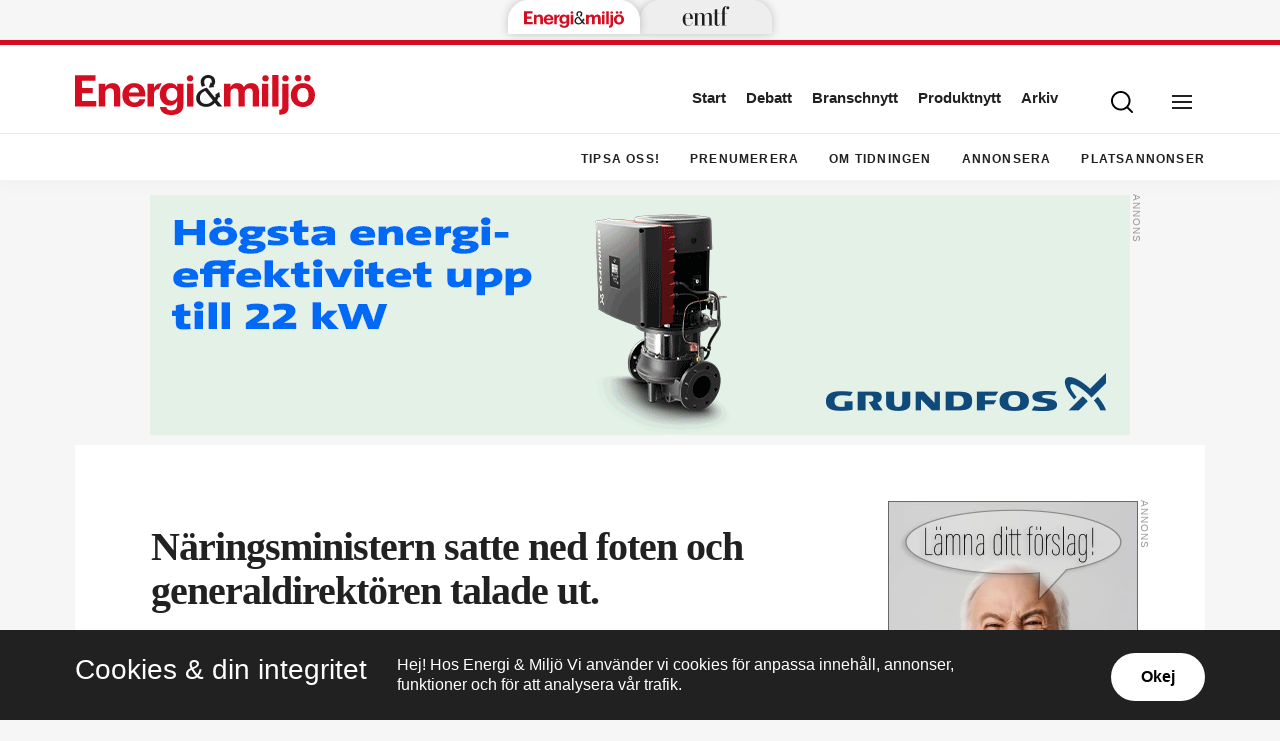

--- FILE ---
content_type: text/html; charset=UTF-8
request_url: https://www.energi-miljo.se/naringsministern-satte-ned-foten-och-generaldirektoren-talade-ut/
body_size: 17951
content:
<!DOCTYPE html>
<!--[if IE 7]>
<html class="ie ie7" lang="sv-SE">
<![endif]-->
<!--[if IE 8]>
<html class="ie ie8" lang="sv-SE">
<![endif]-->
<!--[if !(IE 7) & !(IE 8)]><!-->
<html lang="sv-SE">
<!--<![endif]-->
<head>
	<meta charset="UTF-8">
	<meta name="viewport" content="width=device-width, initial-scale=1, user-scalable=0">
	<title>Näringsministern satte ned foten och generaldirektören talade ut. | energi-miljo.se</title>
	<link rel="profile" href="http://gmpg.org/xfn/11">
	<link rel="pingback" href="https://www.energi-miljo.se/xmlrpc.php">

	<link rel="preconnect" href="https://fonts.googleapis.com">
	<link rel="preconnect" href="https://fonts.gstatic.com" crossorigin>
	<link href="https://fonts.googleapis.com/css2?family=Literata:ital,opsz,wght@0,7..72,500;0,7..72,600;1,7..72,500&family=Roboto+Slab:wght@700&family=Source+Sans+Pro:ital,wght@0,400;0,600;0,700;1,400&display=optional" rel="stylesheet"> 
	
	<meta name="format-detection" content="telephone=no">
	
	<link rel="stylesheet" href="https://www.energi-miljo.se/wp-content/themes/energimiljo/style.css?ver=84">
	
		
    	
			<link rel="shortcut icon" href="https://www.energi-miljo.se/wp-content/uploads/fav_1/favicon.ico" type="image/x-icon">
		<link rel="apple-touch-icon" sizes="57x57" href="https://www.energi-miljo.se/wp-content/uploads/fav_1/apple-touch-icon-57x57.png">
		<link rel="apple-touch-icon" sizes="60x60" href="https://www.energi-miljo.se/wp-content/uploads/fav_1/apple-touch-icon-60x60.png">
		<link rel="apple-touch-icon" sizes="72x72" href="https://www.energi-miljo.se/wp-content/uploads/fav_1/apple-touch-icon-72x72.png">
		<link rel="apple-touch-icon" sizes="76x76" href="https://www.energi-miljo.se/wp-content/uploads/fav_1/apple-touch-icon-76x76.png">
		<link rel="apple-touch-icon" sizes="114x114" href="https://www.energi-miljo.se/wp-content/uploads/fav_1/apple-touch-icon-114x114.png">
		<link rel="apple-touch-icon" sizes="120x120" href="https://www.energi-miljo.se/wp-content/uploads/fav_1/apple-touch-icon-120x120.png">
		<link rel="apple-touch-icon" sizes="144x144" href="https://www.energi-miljo.se/wp-content/uploads/fav_1/apple-touch-icon-144x144.png">
		<link rel="apple-touch-icon" sizes="152x152" href="https://www.energi-miljo.se/wp-content/uploads/fav_1/apple-touch-icon-152x152.png">
		<link rel="apple-touch-icon" sizes="180x180" href="https://www.energi-miljo.se/wp-content/uploads/fav_1/apple-touch-icon-180x180.png">
		<link rel="icon" type="image/png" href="https://www.energi-miljo.se/wp-content/uploads/fav_1/favicon-16x16.png" sizes="16x16">
		<link rel="icon" type="image/png" href="https://www.energi-miljo.se/wp-content/uploads/fav_1/favicon-32x32.png" sizes="32x32">
		<link rel="icon" type="image/png" href="https://www.energi-miljo.se/wp-content/uploads/fav_1/favicon-96x96.png" sizes="96x96">
		<link rel="icon" type="image/png" href="https://www.energi-miljo.se/wp-content/uploads/fav_1/android-chrome-192x192.png" sizes="192x192">
		<meta name="msapplication-square70x70logo" content="https://www.energi-miljo.se/wp-content/uploads/fav_1/smalltile.png">
		<meta name="msapplication-square150x150logo" content="https://www.energi-miljo.se/wp-content/uploads/fav_1/mediumtile.png">
		<meta name="msapplication-wide310x150logo" content="https://www.energi-miljo.se/wp-content/uploads/fav_1/widetile.png">
		<meta name="msapplication-square310x310logo" content="https://www.energi-miljo.se/wp-content/uploads/fav_1/largetile.png">
		
    		<link rel="image_src" href="https://www.energi-miljo.se/wp-content/uploads/2022/03/fallbackem.png">
		<meta property="og:image" content="https://www.energi-miljo.se/wp-content/uploads/2022/03/fallbackem.png">
		<meta property="og:image:width" content="1200">
		<meta property="og:image:height" content="628">
					
		<meta property="og:locale" content="sv_SE">
		<meta property="og:type" content="website">
		<meta property="og:title" content="Näringsministern satte ned foten och generaldirektören talade ut.">
		<meta property="og:url" content="https://www.energi-miljo.se/naringsministern-satte-ned-foten-och-generaldirektoren-talade-ut/">
					
	<!-- HTML5 shim and Respond.js for IE8 support of HTML5 elements and media queries -->
    <!-- WARNING: Respond.js doesn't work if you view the page via file:// -->
    <!--[if lt IE 9]>
      <script src="https://www.energi-miljo.se/wp-content/themes/energimiljo/js/html5shiv.min.js"></script>
      <script src="https://www.energi-miljo.se/wp-content/themes/energimiljo/js/respond.min.js"></script>
    <![endif]-->
    
	<meta name='robots' content='max-image-preview:large' />
<link rel="alternate" type="application/rss+xml" title="energi-miljo.se &raquo; Webbflöde" href="https://www.energi-miljo.se/feed/" />
<link rel="alternate" title="oEmbed (JSON)" type="application/json+oembed" href="https://www.energi-miljo.se/wp-json/oembed/1.0/embed?url=https%3A%2F%2Fwww.energi-miljo.se%2Fnaringsministern-satte-ned-foten-och-generaldirektoren-talade-ut%2F" />
<link rel="alternate" title="oEmbed (XML)" type="text/xml+oembed" href="https://www.energi-miljo.se/wp-json/oembed/1.0/embed?url=https%3A%2F%2Fwww.energi-miljo.se%2Fnaringsministern-satte-ned-foten-och-generaldirektoren-talade-ut%2F&#038;format=xml" />
<style id='wp-img-auto-sizes-contain-inline-css' type='text/css'>
img:is([sizes=auto i],[sizes^="auto," i]){contain-intrinsic-size:3000px 1500px}
/*# sourceURL=wp-img-auto-sizes-contain-inline-css */
</style>

<style id='wp-emoji-styles-inline-css' type='text/css'>

	img.wp-smiley, img.emoji {
		display: inline !important;
		border: none !important;
		box-shadow: none !important;
		height: 1em !important;
		width: 1em !important;
		margin: 0 0.07em !important;
		vertical-align: -0.1em !important;
		background: none !important;
		padding: 0 !important;
	}
/*# sourceURL=wp-emoji-styles-inline-css */
</style>
<style id='classic-theme-styles-inline-css' type='text/css'>
/*! This file is auto-generated */
.wp-block-button__link{color:#fff;background-color:#32373c;border-radius:9999px;box-shadow:none;text-decoration:none;padding:calc(.667em + 2px) calc(1.333em + 2px);font-size:1.125em}.wp-block-file__button{background:#32373c;color:#fff;text-decoration:none}
/*# sourceURL=/wp-includes/css/classic-themes.min.css */
</style>
<link rel='stylesheet' id='contact-form-7-css' href='https://www.energi-miljo.se/wp-content/plugins/contact-form-7/includes/css/styles.css?ver=6.1.4' type='text/css' media='all' />
<script type="text/javascript" src="https://www.energi-miljo.se/wp-content/themes/energimiljo/js/jquery-3.3.1.min.js?ver=3.3.1" id="jquery-js"></script>
<link rel="https://api.w.org/" href="https://www.energi-miljo.se/wp-json/" /><link rel="alternate" title="JSON" type="application/json" href="https://www.energi-miljo.se/wp-json/wp/v2/posts/909" /><link rel="EditURI" type="application/rsd+xml" title="RSD" href="https://www.energi-miljo.se/xmlrpc.php?rsd" />

<link rel="canonical" href="https://www.energi-miljo.se/naringsministern-satte-ned-foten-och-generaldirektoren-talade-ut/" />
<link rel='shortlink' href='https://www.energi-miljo.se/?p=909' />

<!-- Dynamic Widgets by QURL loaded - http://www.dynamic-widgets.com //-->
	
		
		
			<!-- Global site tag (gtag.js) - Google Analytics -->
		<script async src="https://www.googletagmanager.com/gtag/js?id=UA-139873497-1"></script>
		<script>
		window.dataLayer = window.dataLayer || [];
		function gtag(){dataLayer.push(arguments);}
		gtag('js', new Date());
		
		gtag('config', 'UA-139873497-1');
		</script>
		
	
	<!-- Annonsscript -->
	<script type='text/javascript' src='https://www.energi-miljo.se/annonshantering/www/delivery/spcjs.php?id=1&amp;target=_blank'></script>
	
	
		<style>
		.big_event, .element.artpuff.event .overflowhidden .imageholder, .eventpage .lagebg_thing{
			background-color: #990000		}
		.eventpage .thecontent .image_inside_holder{
			background-color: #b70003		}
		.eventpage .thecontent .image_inside_holder .bottom{
			background-color: #d50b21;
		}
	</style>
	
<style id='global-styles-inline-css' type='text/css'>
:root{--wp--preset--aspect-ratio--square: 1;--wp--preset--aspect-ratio--4-3: 4/3;--wp--preset--aspect-ratio--3-4: 3/4;--wp--preset--aspect-ratio--3-2: 3/2;--wp--preset--aspect-ratio--2-3: 2/3;--wp--preset--aspect-ratio--16-9: 16/9;--wp--preset--aspect-ratio--9-16: 9/16;--wp--preset--gradient--vivid-cyan-blue-to-vivid-purple: linear-gradient(135deg,rgb(6,147,227) 0%,rgb(155,81,224) 100%);--wp--preset--gradient--light-green-cyan-to-vivid-green-cyan: linear-gradient(135deg,rgb(122,220,180) 0%,rgb(0,208,130) 100%);--wp--preset--gradient--luminous-vivid-amber-to-luminous-vivid-orange: linear-gradient(135deg,rgb(252,185,0) 0%,rgb(255,105,0) 100%);--wp--preset--gradient--luminous-vivid-orange-to-vivid-red: linear-gradient(135deg,rgb(255,105,0) 0%,rgb(207,46,46) 100%);--wp--preset--gradient--very-light-gray-to-cyan-bluish-gray: linear-gradient(135deg,rgb(238,238,238) 0%,rgb(169,184,195) 100%);--wp--preset--gradient--cool-to-warm-spectrum: linear-gradient(135deg,rgb(74,234,220) 0%,rgb(151,120,209) 20%,rgb(207,42,186) 40%,rgb(238,44,130) 60%,rgb(251,105,98) 80%,rgb(254,248,76) 100%);--wp--preset--gradient--blush-light-purple: linear-gradient(135deg,rgb(255,206,236) 0%,rgb(152,150,240) 100%);--wp--preset--gradient--blush-bordeaux: linear-gradient(135deg,rgb(254,205,165) 0%,rgb(254,45,45) 50%,rgb(107,0,62) 100%);--wp--preset--gradient--luminous-dusk: linear-gradient(135deg,rgb(255,203,112) 0%,rgb(199,81,192) 50%,rgb(65,88,208) 100%);--wp--preset--gradient--pale-ocean: linear-gradient(135deg,rgb(255,245,203) 0%,rgb(182,227,212) 50%,rgb(51,167,181) 100%);--wp--preset--gradient--electric-grass: linear-gradient(135deg,rgb(202,248,128) 0%,rgb(113,206,126) 100%);--wp--preset--gradient--midnight: linear-gradient(135deg,rgb(2,3,129) 0%,rgb(40,116,252) 100%);--wp--preset--spacing--20: 0.44rem;--wp--preset--spacing--30: 0.67rem;--wp--preset--spacing--40: 1rem;--wp--preset--spacing--50: 1.5rem;--wp--preset--spacing--60: 2.25rem;--wp--preset--spacing--70: 3.38rem;--wp--preset--spacing--80: 5.06rem;--wp--preset--shadow--natural: 6px 6px 9px rgba(0, 0, 0, 0.2);--wp--preset--shadow--deep: 12px 12px 50px rgba(0, 0, 0, 0.4);--wp--preset--shadow--sharp: 6px 6px 0px rgba(0, 0, 0, 0.2);--wp--preset--shadow--outlined: 6px 6px 0px -3px rgb(255, 255, 255), 6px 6px rgb(0, 0, 0);--wp--preset--shadow--crisp: 6px 6px 0px rgb(0, 0, 0);}:where(.is-layout-flex){gap: 0.5em;}:where(.is-layout-grid){gap: 0.5em;}body .is-layout-flex{display: flex;}.is-layout-flex{flex-wrap: wrap;align-items: center;}.is-layout-flex > :is(*, div){margin: 0;}body .is-layout-grid{display: grid;}.is-layout-grid > :is(*, div){margin: 0;}:where(.wp-block-columns.is-layout-flex){gap: 2em;}:where(.wp-block-columns.is-layout-grid){gap: 2em;}:where(.wp-block-post-template.is-layout-flex){gap: 1.25em;}:where(.wp-block-post-template.is-layout-grid){gap: 1.25em;}.has-vivid-cyan-blue-to-vivid-purple-gradient-background{background: var(--wp--preset--gradient--vivid-cyan-blue-to-vivid-purple) !important;}.has-light-green-cyan-to-vivid-green-cyan-gradient-background{background: var(--wp--preset--gradient--light-green-cyan-to-vivid-green-cyan) !important;}.has-luminous-vivid-amber-to-luminous-vivid-orange-gradient-background{background: var(--wp--preset--gradient--luminous-vivid-amber-to-luminous-vivid-orange) !important;}.has-luminous-vivid-orange-to-vivid-red-gradient-background{background: var(--wp--preset--gradient--luminous-vivid-orange-to-vivid-red) !important;}.has-very-light-gray-to-cyan-bluish-gray-gradient-background{background: var(--wp--preset--gradient--very-light-gray-to-cyan-bluish-gray) !important;}.has-cool-to-warm-spectrum-gradient-background{background: var(--wp--preset--gradient--cool-to-warm-spectrum) !important;}.has-blush-light-purple-gradient-background{background: var(--wp--preset--gradient--blush-light-purple) !important;}.has-blush-bordeaux-gradient-background{background: var(--wp--preset--gradient--blush-bordeaux) !important;}.has-luminous-dusk-gradient-background{background: var(--wp--preset--gradient--luminous-dusk) !important;}.has-pale-ocean-gradient-background{background: var(--wp--preset--gradient--pale-ocean) !important;}.has-electric-grass-gradient-background{background: var(--wp--preset--gradient--electric-grass) !important;}.has-midnight-gradient-background{background: var(--wp--preset--gradient--midnight) !important;}
/*# sourceURL=global-styles-inline-css */
</style>
</head>


<body class="wp-singular post-template-default single single-post postid-909 single-format-standard wp-theme-energimiljo singular">
	
			<!-- Facebook Pixel Code -->
		<script>
		!function(f,b,e,v,n,t,s)
		{if(f.fbq)return;n=f.fbq=function(){n.callMethod?
		n.callMethod.apply(n,arguments):n.queue.push(arguments)};
		if(!f._fbq)f._fbq=n;n.push=n;n.loaded=!0;n.version='2.0';
		n.queue=[];t=b.createElement(e);t.async=!0;
		t.src=v;s=b.getElementsByTagName(e)[0];
		s.parentNode.insertBefore(t,s)}(window, document,'script',
		'https://connect.facebook.net/en_US/fbevents.js');
		fbq('init', '491872614314834');
		fbq('track', 'PageView');
		</script>
		<noscript>
		<img alt="fb" height="1" width="1" style="display:none" 
			src="https://www.facebook.com/tr?id=491872614314834&ev=PageView&noscript=1"/>
		</noscript>
		<!-- End Facebook Pixel Code -->
		
	<header id="header" class="">
		
		<nav id="site_nav" class="">
			<div class="link active">
			<a class="" href="https://www.energi-miljo.se/"><img src="https://www.energi-miljo.se/wp-content/themes/energimiljo/images/logo.svg" alt=""></a>
			</div>
			<div class="link">
			<a class="" href="https://www.emtf.se/"><img style="padding-bottom: 5px; box-sizing: border-box;" src="https://www.energi-miljo.se/wp-content/themes/energimiljo/images/emtf-logo-dark-new.svg" alt=""></a>
			</div>
		</nav>
		
		<div class="prel minhead bgctran">
			<div class="gridholder prel">	
				<a href="https://www.energi-miljo.se/" class="logo alltran"></a>
								
				<div class="showmenubtn bgctran">
					<div class="press_fix"></div>
	            	<div class="hamburger">
						<span></span>
					    <span></span>
					    <span></span>				    
					</div>
					<div class="arrow bgtransition"></div>
	            </div>
	            <div class="showsearch bgctran">
		            <div class="press_fix"></div>
		            <span class="icon bgspr"></span>
		            <div class="arrow bgtransition"></div>
	            </div>	
										
							
	            <div id="header_horisontal" class="huvudmeny mtoptran"><ul id="menu-huvudmeny" class="menu"><li id="menu-item-7277" class="menu-item menu-item-type-custom menu-item-object-custom menu-item-home menu-item-7277"><a href="https://www.energi-miljo.se/">Start<span class="mbtn"></span><span class="hamic bgspr"></span></a></li>
<li id="menu-item-7298" class="menu-item menu-item-type-taxonomy menu-item-object-category menu-item-7298"><a href="https://www.energi-miljo.se/kategori/debatt/">Debatt<span class="mbtn"></span><span class="hamic bgspr"></span></a></li>
<li id="menu-item-7297" class="menu-item menu-item-type-taxonomy menu-item-object-category menu-item-7297"><a href="https://www.energi-miljo.se/kategori/branschnytt/">Branschnytt<span class="mbtn"></span><span class="hamic bgspr"></span></a></li>
<li id="menu-item-7483" class="menu-item menu-item-type-taxonomy menu-item-object-category menu-item-7483"><a href="https://www.energi-miljo.se/kategori/produktnytt/">Produktnytt<span class="mbtn"></span><span class="hamic bgspr"></span></a></li>
<li id="menu-item-7280" class="menu-item menu-item-type-post_type_archive menu-item-object-edition menu-item-7280"><a href="https://www.energi-miljo.se/edition/">Arkiv<span class="mbtn"></span><span class="hamic bgspr"></span></a></li>
</ul></div>	            
				<div class="fixfloat"></div>				
			</div>
		</div>
		<div class="searchcontent" style="display: none;">
			<div class="gridholder">
				<div class="inner">
					<div class="centerit">
						<div class="fixfloat"></div>
						<form action="https://www.energi-miljo.se/" class="headersearch" method="GET">
							<input type="text" value="" name="s" placeholder="Skriv ditt sökord här" class="searchfield" autocomplete="off" /><input type="submit" value="Sök" class="button searchsubmit bgspr" />
							<div class="fixfloat"></div>
						</form>
						<div class="fixfloat"></div>
					</div>
				</div>
			</div>
		</div>
		<div class="hamburgercontent" style="display:none;">
			<div class="gridholder">
				<div class="inner">
					<div class="centerit onlymobile">
						<div class="fixfloat"></div>
												<div class="fixfloat"></div>
					</div>
					
					<div id="nav_menu-2" class="widget widget_nav_menu"><h3 class="widget-title">Avdelningar</h3><div class="menu-hamburgare_huvudmeny-container"><ul id="menu-hamburgare_huvudmeny" class="menu"><li id="menu-item-7286" class="menu-item menu-item-type-custom menu-item-object-custom menu-item-home menu-item-7286"><a href="https://www.energi-miljo.se/">Hem<span class="mbtn"></span><span class="hamic bgspr"></span></a></li>
<li id="menu-item-7293" class="menu-item menu-item-type-taxonomy menu-item-object-category menu-item-7293"><a href="https://www.energi-miljo.se/kategori/branschnytt/">Branschnytt<span class="mbtn"></span><span class="hamic bgspr"></span></a></li>
<li id="menu-item-7295" class="menu-item menu-item-type-taxonomy menu-item-object-category menu-item-7295"><a href="https://www.energi-miljo.se/kategori/debatt/">Debatt<span class="mbtn"></span><span class="hamic bgspr"></span></a></li>
<li id="menu-item-7294" class="menu-item menu-item-type-taxonomy menu-item-object-category menu-item-7294"><a href="https://www.energi-miljo.se/kategori/produktnytt/">Produktnytt<span class="mbtn"></span><span class="hamic bgspr"></span></a></li>
<li id="menu-item-7290" class="menu-item menu-item-type-post_type_archive menu-item-object-job_post menu-item-7290"><a href="https://www.energi-miljo.se/job_post/">Lediga jobb<span class="mbtn"></span><span class="hamic bgspr"></span></a></li>
<li id="menu-item-7292" class="menu-item menu-item-type-post_type_archive menu-item-object-job_post menu-item-7292"><a href="https://www.energi-miljo.se/job_post/">Platsannonser<span class="mbtn"></span><span class="hamic bgspr"></span></a></li>
</ul></div></div><div id="nav_menu-3" class="widget widget_nav_menu"><h3 class="widget-title">Tidningen</h3><div class="menu-hamburgare_tidningen-container"><ul id="menu-hamburgare_tidningen" class="menu"><li id="menu-item-7276" class="menu-item menu-item-type-post_type menu-item-object-page menu-item-7276"><a href="https://www.energi-miljo.se/om-tidningen/">Om tidningen<span class="mbtn"></span><span class="hamic bgspr"></span></a></li>
<li id="menu-item-7272" class="menu-item menu-item-type-post_type menu-item-object-page menu-item-7272"><a href="https://www.energi-miljo.se/tipsa-oss/">Tipsa oss!<span class="mbtn"></span><span class="hamic bgspr"></span></a></li>
<li id="menu-item-7274" class="menu-item menu-item-type-post_type menu-item-object-page menu-item-7274"><a href="https://www.energi-miljo.se/annonsera-utgivning-och-teman/">Annonsera<span class="mbtn"></span><span class="hamic bgspr"></span></a></li>
<li id="menu-item-7296" class="menu-item menu-item-type-post_type menu-item-object-page menu-item-7296"><a href="https://www.energi-miljo.se/pa-nytt-jobb/">På nytt jobb<span class="mbtn"></span><span class="hamic bgspr"></span></a></li>
</ul></div></div><div id="nav_menu-4" class="widget widget_nav_menu"><h3 class="widget-title">Energi &#038; Miljö i sociala medier</h3><div class="menu-hamburgare_socialamedier-container"><ul id="menu-hamburgare_socialamedier" class="menu"><li id="menu-item-7265" class="menu-item menu-item-type-custom menu-item-object-custom menu-item-7265"><a target="_blank" href="https://www.facebook.com/energiomiljotidningen">Facebook<span class="mbtn"></span><span class="hamic bgspr"></span></a></li>
<li id="menu-item-7267" class="menu-item menu-item-type-custom menu-item-object-custom menu-item-7267"><a target="_blank" href="https://www.youtube.com/channel/UCzTaSDCFo_O3ogHzAhuci-g/videos">Youtube<span class="mbtn"></span><span class="hamic bgspr"></span></a></li>
<li id="menu-item-7268" class="menu-item menu-item-type-custom menu-item-object-custom menu-item-7268"><a target="_blank" href="https://www.linkedin.com/company/energiomiljotidningen/">LinkedIn<span class="mbtn"></span><span class="hamic bgspr"></span></a></li>
</ul></div></div>					<div class="nwlt_em">
												
						<h3 class="widget-title">Prenumerera på vårt nyhetsbrev</h3>
						
						
						<form action="https://energi-miljo.us20.list-manage.com/subscribe/post?u=441b044f47d405bffe11d13b5&amp;id=92cdcfa2c9" method="post" id="mc-embedded-subscribe-form" name="mc-embedded-subscribe-form" class="validate nlform" target="_blank" novalidate>
							<div class="holder input">
								<input type="email" value="" name="EMAIL" class="required email nl_email" placeholder="Min e-postadress">
								<input type="submit" name="Submit" class="nl_submit bgspr" value="Prenumerera">
								
							</div>							
							<div class="holder integritetspolicy hide">
								
								<input type="checkbox" id="confirm-header" class="av-checkbox gdpr" name="gdpr[59999]" value="Y" required="required" />
								<label for="confirm-header"></label>
								<div class="integr_text">
																			jag godkänner att energi-miljo.se sparar och hanterar mina kontaktuppgifter. 
																										</div>
							</div>
							<div class="holder">
								<div id="mce-responses" class="clear">
									<div class="response" id="mce-error-response" style="display:none"></div>
									<div class="response" id="mce-success-response" style="display:none"></div>
								</div>    <!-- real people should not fill this in and expect good things - do not remove this or risk form bot signups-->
								<div style="position: absolute; left: -5000px;" aria-hidden="true"><input type="text" name="b_441b044f47d405bffe11d13b5_92cdcfa2c9" tabindex="-1" value=""></div>
							</div>
							
						</form>
						<div class="fixfloat"></div>
						
						
						<div class="utgivningsinformation">
							<span class="text">
								<span class="em">Energi & Miljö</span>
								ges ut av<br>
								EMTF Förlag AB
							</span>
							<a href="https://www.emtf.se/" target="_blank"></a>
						</div>
						
					</div>
					
					<div class="fixfloat"></div>
				</div>
			</div>
		</div>
		<div class="subheader">
			<div class="gridholder">
				
								
				
					<div class="right_mobile">
						<div id="huvudmeny_mobil" class="huvudmeny_mobil"><span class="shade"></span><ul id="menu-huvudmeny-1" class="menu"><li class="menu-item menu-item-type-custom menu-item-object-custom menu-item-home menu-item-7277"><a href="https://www.energi-miljo.se/">Start<span class="mbtn"></span><span class="hamic bgspr"></span></a></li>
<li class="menu-item menu-item-type-taxonomy menu-item-object-category menu-item-7298"><a href="https://www.energi-miljo.se/kategori/debatt/">Debatt<span class="mbtn"></span><span class="hamic bgspr"></span></a></li>
<li class="menu-item menu-item-type-taxonomy menu-item-object-category menu-item-7297"><a href="https://www.energi-miljo.se/kategori/branschnytt/">Branschnytt<span class="mbtn"></span><span class="hamic bgspr"></span></a></li>
<li class="menu-item menu-item-type-taxonomy menu-item-object-category menu-item-7483"><a href="https://www.energi-miljo.se/kategori/produktnytt/">Produktnytt<span class="mbtn"></span><span class="hamic bgspr"></span></a></li>
<li class="menu-item menu-item-type-post_type_archive menu-item-object-edition menu-item-7280"><a href="https://www.energi-miljo.se/edition/">Arkiv<span class="mbtn"></span><span class="hamic bgspr"></span></a></li>
</ul></div>	    
												<div class="fixfloat"></div>
					</div>
					
					
					<div class="right">
						<div id="subheader_horisontal" class="undermeny_sidhuvud"><ul id="menu-sidhuvud_undermeny" class="menu"><li id="menu-item-7281" class="menu-item menu-item-type-post_type menu-item-object-page menu-item-7281"><a href="https://www.energi-miljo.se/tipsa-oss/">Tipsa oss!<span class="mbtn"></span><span class="hamic bgspr"></span></a></li>
<li id="menu-item-7282" class="menu-item menu-item-type-post_type menu-item-object-page menu-item-7282"><a href="https://www.energi-miljo.se/prenumerera-nu/">Prenumerera<span class="mbtn"></span><span class="hamic bgspr"></span></a></li>
<li id="menu-item-7284" class="menu-item menu-item-type-post_type menu-item-object-page menu-item-7284"><a href="https://www.energi-miljo.se/om-tidningen/">Om tidningen<span class="mbtn"></span><span class="hamic bgspr"></span></a></li>
<li id="menu-item-7283" class="menu-item menu-item-type-post_type menu-item-object-page menu-item-7283"><a href="https://www.energi-miljo.se/annonsera-utgivning-och-teman/">Annonsera<span class="mbtn"></span><span class="hamic bgspr"></span></a></li>
<li id="menu-item-7285" class="menu-item menu-item-type-post_type_archive menu-item-object-job_post menu-item-7285"><a href="https://www.energi-miljo.se/job_post/">Platsannonser<span class="mbtn"></span><span class="hamic bgspr"></span></a></li>
</ul></div>	          		
					</div>
					<div class="fixfloat"></div>
							</div>
		</div>
	</header><!-- #header -->
				<div class="centerit">
				<script type='text/javascript'>
					if($('#header .gridholder.prel').width() > 631){
						<!--// <![CDATA[
							/* [id1] Panorama (desktop) */
							OA_show(1);
						// ]]> -->
					}
					else{
						<!--// <![CDATA[
							/* [id12] Panorama (mobile) */
							OA_show(2);
						// ]]> -->
					}
				</script>
			</div>
			<div id="main" class="">
		
					
									
			<article id="post-909" class="style-nyhet post-909 post type-post status-publish format-standard hentry publikation-energi-miljo">
	<div class="gridholder noimage">
		<div class="graybg">
			<div class="container thecontent">
								
				<div class="entry-content ">
					<div class="whitebgthing"></div>
					
					
					
					
													
										

					<h1 class="maintitle">
						Näringsministern satte ned foten och generaldirektören talade ut.						
					</h1>
					
										
					
																														
																							
					<p>Och all detta hände på <a href="http://www.energiradgivarna.com/siteadmin/upload/pdfarkiv/uppsalakongress_final.pdf">Energirådgivarnas kongress</a> i Uppsala. Näringsministern var tydlig på att effektiviseringen är viktig och att Sverige skall ta sitt ansvar för att lösa klimatfrågan. Detta står i bjärt kontrast till uttalanden och ”bevis” som framlagts av olika ekonomer som dels velat visa att Sverige inte behöver agera själv och dels velat hävda att det egentligen inte finns någon potential för effektivisering. Så ministerns framträdande var en välgörande och klar-görande fotnedsättning när hon framhöll att: ”Effektivisering är ett framtidsjobb som heter duga!”.</p>						<div class="centerit exmarg">
							<script type='text/javascript'>
								if($('#header .gridholder.prel').width() > 631){
									<!--// <![CDATA[
										OA_show(3);
									// ]]> -->
								}
								else{
									<!--// <![CDATA[
										OA_show(4);
									// ]]> -->
								}
							</script>
						</div>
						
<p><span id="more-909"></span>Energimyndighetens nye generaldirektör funderade över ämnet värdering av miljöeffekter från energianvändningen och kom bl.a. fram till att man måste entydigt kunna visa varifrån den energi kommer som man vill hävda vara fri från miljöpåverkan. Annars kan man inte utesluta att den är producerad på sämsta möjliga sätt. Nu återstår att se hur detta kommer att se ut på pränt i en rekommendation från myndigheten.</p>
					<div class="fixfloat"></div>
					
										
					
					
										
										
					
					
					<div class="exmarg tags_and_shares">
																		
						<div class="fixfloat"></div>
											</div>
					
					
					<div class="linebottompage"></div>
					
					<!-- Flyttade hit igen -->
					
										<div class="author_shares_publish exmarg noauthor">
						
												<div class="shares">
										

		<a class="facebook moreicon bgtransition" href="http://www.facebook.com/share.php?u=https%3A%2F%2Fwww.energi-miljo.se%2Fnaringsministern-satte-ned-foten-och-generaldirektoren-talade-ut%2F&title=N%C3%A4ringsministern+satte+ned+foten+och+generaldirekt%C3%B6ren+talade+ut." target="_blank">
		<span class="icon bgspr">
		</span>	
	</a>	
	<a class="twitter moreicon bgtransition" href="https://twitter.com/intent/tweet?text=N%C3%A4ringsministern+satte+ned+foten+och+generaldirekt%C3%B6ren+talade+ut.&url=https%3A%2F%2Fwww.energi-miljo.se%2Fnaringsministern-satte-ned-foten-och-generaldirektoren-talade-ut%2F" target="_blank">
		<span class="icon bgspr">
		</span>	
	</a>
								<div class="fixfloat"></div>
						</div>		
						<div class="fixfloat"></div>	
												<div class="publish roboto">
							Publicerad 19 maj 2008						</div>
											</div>
					
										<div class="exmarg tags_and_shares bt">
						<div class="taggar roboto">
							<a class="bgtransition" href="https://www.energi-miljo.se/edition/energi-miljo-nr-5-2008/">Energi &#038; Miljö Nr 5 2008</a>
							<div class="fixfloat"></div>
						</div>
					</div>
									
						
					<!-- Slut på flyttade hit igen -->
					
				</div><!-- entry-content -->				
				<div class="fixfloat"></div>
				
			</div><!-- container thecontent -->
			<div class="flow_sidebar">
				<div id="execphp-9" class="widget widget_execphp">			<div class="execphpwidget"><div class="centerit">
				<script type='text/javascript'>
					if($('#header .gridholder.prel').width() > 841){
						<!--// <![CDATA[
							OA_show(5);
						// ]]> -->
					}
					else{
						<!--// <![CDATA[
							OA_show(6);
						// ]]> -->
					}
				</script>
			</div></div>
		</div><div id="execphp-12" class="widget widget_execphp">			<div class="execphpwidget">		<div class="konsultwidget" style="background-image: url(https://www.energi-miljo.se/wp-content/uploads/sites/2/2022/03/konsultregistretbild.jpg-1060x797.jpg)">
			<div class="insidepadding centerit">
				<div class="content">
					<h3 class="modulehl slab">
					<span class="line"></span>
					Konsultplatsen				</h3>
					<div class="text">
						Hitta enkelt rätt konsult inom installations- och energiteknik					</div>
					<form id="consultantForm" method="GET" action="https://www.emtf.se/consultant/" target="_blank">
												<select name="lanet" id="lanet" class="stiladeselect widget">
							<option value="all" selected="selected">
								Alla län
							</option>
															<option value="blekinge-lan" >
									Blekinge län								</option>    
															<option value="dalarnas-lan" >
									Dalarnas län								</option>    
															<option value="gotlands-lan" >
									Gotlands län								</option>    
															<option value="gavleborgs-lan" >
									Gävleborgs län								</option>    
															<option value="hallands-lan" >
									Hallands län								</option>    
															<option value="jamtlands-lan" >
									Jämtlands län								</option>    
															<option value="jonkopings-lan" >
									Jönköpings län								</option>    
															<option value="kalmar-lan" >
									Kalmar län								</option>    
															<option value="kronobergs-lan" >
									Kronobergs län								</option>    
															<option value="norrbottens-lan" >
									Norrbottens län								</option>    
															<option value="skane-lan" >
									Skåne län								</option>    
															<option value="stockholms-lan" >
									Stockholms län								</option>    
															<option value="sodermanlands-lan" >
									Södermanlands län								</option>    
															<option value="uppsala-lan" >
									Uppsala län								</option>    
															<option value="varmlands-lan" >
									Värmlands län								</option>    
															<option value="vasterbottens-lan" >
									Västerbottens län								</option>    
															<option value="vasternorrlands-lan" >
									Västernorrlands län								</option>    
															<option value="vastmanlands-lan" >
									Västmanlands län								</option>    
															<option value="vastra-gotalands-lan" >
									Västra götalands län								</option>    
															<option value="aland" >
									Åland								</option>    
															<option value="orebro-lan" >
									Örebro län								</option>    
															<option value="ostergotlands-lan" >
									Östergötlands län								</option>    
													</select>
						<select name="omrade" id="omrade" class="stiladeselect widget">                        
							<option value="all" selected="selected">
								Alla verksamhetsområden
							</option>
															<option value="2203" >
									Belysning								</option>    
															<option value="2191" >
									Besiktning								</option>    
															<option value="2213" >
									Besiktning energi &amp; miljö inneklimat kalkyler kontroll ovk projektering styr &amp; övervakning utredningar vvs injustering kyla								</option>    
															<option value="2185" >
									Brand &amp; risk								</option>    
															<option value="2198" >
									El								</option>    
															<option value="2207" >
									Energi								</option>    
															<option value="2186" >
									Energi &amp; miljö								</option>    
															<option value="2214" >
									Energiberäkning								</option>    
															<option value="2221" >
									Energibesiktning								</option>    
															<option value="2220" >
									Energideklaration								</option>    
															<option value="2206" >
									Energieffektivisering								</option>    
															<option value="2219" >
									Energientreprenad								</option>    
															<option value="2217" >
									Energikalkyl								</option>    
															<option value="2211" >
									Injustering								</option>    
															<option value="2190" >
									Inneklimat								</option>    
															<option value="2216" >
									Inomhusklimat								</option>    
															<option value="2222" >
									Inventering								</option>    
															<option value="2204" >
									Kalkyl								</option>    
															<option value="2192" >
									Kalkyler								</option>    
															<option value="2218" >
									Klimatsimulering								</option>    
															<option value="2193" >
									Kontroll								</option>    
															<option value="2212" >
									Kyla								</option>    
															<option value="2199" >
									Ljusdesign								</option>    
															<option value="2223" >
									Miljösamordning								</option>    
															<option value="2194" >
									Ovk								</option>    
															<option value="2210" >
									Plats för verksamhetsområden								</option>    
															<option value="2195" >
									Projektering								</option>    
															<option value="2200" >
									Säkerhet								</option>    
															<option value="2196" >
									Sprinkler								</option>    
															<option value="2187" >
									Styr &amp; övervakning								</option>    
															<option value="2205" >
									Styr/övervakning								</option>    
															<option value="2224" >
									Systemhandling								</option>    
															<option value="2188" >
									Teknisk förvaltning								</option>    
															<option value="2208" >
									Teknsik förvaltning								</option>    
															<option value="2201" >
									Tele								</option>    
															<option value="2202" >
									Transport								</option>    
															<option value="2209" >
									Utredning								</option>    
															<option value="2197" >
									Utredningar								</option>    
															<option value="2189" >
									Vvs								</option>    
													</select>
						<select name="tjanst" id="tjanst" class="stiladeselect widget">
							<option value="all" selected="selected">
								Alla tjänster
							</option>
															<option value="2225" >
									Besiktning								</option>    
															<option value="2240" >
									Besiktning energiberäkning kalkyler kontroll projektering samordning utredningar injustering lust kyla								</option>    
															<option value="2231" >
									Bygg- och projektledning								</option>    
															<option value="2226" >
									Energiberäkning								</option>    
															<option value="2235" >
									Energiberäkningar								</option>    
															<option value="2244" >
									Energibesiktning								</option>    
															<option value="2227" >
									Energideklaration								</option>    
															<option value="2236" >
									Energioptimering								</option>    
															<option value="2241" >
									Injustering								</option>    
															<option value="2238" >
									Injustering lust								</option>    
															<option value="2246" >
									Inventering								</option>    
															<option value="2232" >
									Kalkyler								</option>    
															<option value="2248" >
									Klimatsimulering								</option>    
															<option value="2233" >
									Kontroll								</option>    
															<option value="2239" >
									Kyla								</option>    
															<option value="2242" >
									Lust								</option>    
															<option value="2234" >
									Miljöcertifiering								</option>    
															<option value="2247" >
									Miljösamordning								</option>    
															<option value="2243" >
									Ovk								</option>    
															<option value="2237" >
									Plats för tjänster								</option>    
															<option value="2228" >
									Projektering								</option>    
															<option value="2230" >
									Samordning								</option>    
															<option value="2249" >
									Systemhandling								</option>    
															<option value="2245" >
									Utredning								</option>    
															<option value="2229" >
									Utredningar								</option>    
															<option value="2250" >
									Vvs								</option>    
													</select>
						<input type="submit" class="button white rounded alltran" value="Sök konsult" />
					</form>
					<script>
						document.getElementById('consultantForm').addEventListener('submit', function (event) {
							event.preventDefault(); // Prevent the default form submission
					
							// Get the selected values
							const lanet = document.getElementById('lanet').value;
							const omrade = document.getElementById('omrade').value;
							const tjanst = document.getElementById('tjanst').value;
					
							// Construct the URL
							const baseUrl = 'https://www.emtf.se/consultant/';
							const params = new URLSearchParams({
								lanet: lanet !== 'all' ? lanet : '',
								omrade: omrade !== 'all' ? omrade : '',
								tjanst: tjanst !== 'all' ? tjanst : ''
							});
					
							// Remove empty parameters
							const filteredParams = params.toString().replace(/&?(lanet|omrade|tjanst)=(&|$)/g, '');
					
							// Final URL
							const finalUrl = baseUrl + (filteredParams ? '?' + filteredParams : '');
					
							// Open the link in a new tab
							window.open(finalUrl, '_blank');
						});
					</script>
				</div>
			</div>
		</div>
		</div>
		</div><div id="execphp-3" class="widget widget_execphp">			<div class="execphpwidget">		<div class="job_widget">
			<div class="insidepadding">
				<h3 class="modulehl slab">
					<span class="line"></span>
					Platsannonser
				</h3>
									<div class="element">
						<a href="https://www.energi-miljo.se/job_post/projektsaljare-inom-kyla/">
							<span class="ort"></span>
							<h3>Projektsäljare inom Kyla</h3>
							<span class="tjanst">Ahlsell</span>
						</a>
					</div>
										<div class="element">
						<a href="https://www.energi-miljo.se/job_post/metator-soker-en-uppdragsansvarig-ansvarig-handlaggare/">
							<span class="ort">Stockholm</span>
							<h3>Metator söker en Uppdragsansvarig/Ansvarig handläggare</h3>
							<span class="tjanst">Metator</span>
						</a>
					</div>
									<div class="centerit">
					<a href="https://www.energi-miljo.se/job_post/" class="button white rounded alltran">Visa alla jobb</a>
				</div>
			</div>
		</div>
		</div>
		</div><div id="execphp-5" class="widget widget_execphp">			<div class="execphpwidget">	<div class="newspaperwidget">
		<div class="insidepadding">
								<div class="nrnews">
													<img width="460" height="650" class="b-lazy" src="https://www.energi-miljo.se/wp-content/themes/energimiljo/images/temploader.svg" data-src="https://www.energi-miljo.se/wp-content/uploads/2025/12/nr102025-460x650.jpg" alt="Energi & Miljö">	
													<div class="circle">
							<div class="in">
								<div class="hashnr"><span class="hash">#</span>10.</div>
								<div class="year">2025</div>
							</div>
						</div>
											</div>
					
					<div class="centerit">
						<a href="https://www.energi-miljo.se/edition/energi-miljo-nr-10-2025/" class="button gray rounded alltran">Läs senaste numret</a><br>
						<a href="https://www.energi-miljo.se/prenumerera" class="button gray rounded alltran">Prenumerera</a>
					</div>
								<div class="fixfloat"></div>
		</div>
	</div>
	</div>
		</div><div id="execphp-4" class="widget widget_execphp">			<div class="execphpwidget">		<div class="job_widget_new_job">
			<div class="insidepadding">
				<h3 class="modulehl slab">
					<span class="line"></span>
					På nytt jobb<span class="dot"></span>
				</h3>
				<div class="swiper">
					<div class="swiper-container">
						<div class="swiper-wrapper">
															<div class="swiper-slide">
									<div class="element">
																					<div class="a">
												<div class="text"><strong></strong> <img class="alignnone size-medium wp-image-16324" src="https://www.energi-miljo.se/wp-content/uploads/2025/12/lindadickson-460x345.jpg" alt="" width="460" height="345" />

&nbsp;
<ul>
 	<li><strong>Linda Dickson</strong> (bilden) är ny KMA-ansvarig på Bjerking. Hon kommer från Liljemark Consulting där hon var senior miljökonsult.</li>
 	<li><strong>Joachim Nordström</strong> blir i mitten av januari nästa år ny vd för Sandbäckens Rör i Linköping. Han kommer från Ventpartner i samma stad där han var entreprenadchef.</li>
 	<li><strong>André Forsberg</strong> är ny regionchef Öst på Assemblin VS. Han kommer från Bravida där han var operativ chef för region Energi &amp; Service.</li>
 	<li><strong>Victor Steiner</strong> är ny vd/vvs-ingenjör på nystartade Sustend VVS-Konsult Syd i Malmö. Han kommer från Brion Teknik i samma stad där han var gruppchef.</li>
 	<li><strong>Hugo Berglin</strong> är ny projektledare inom underhållsplanering på Sustend i Göteborg. Han kommer från Serneke där han var fastighetsförvaltare.</li>
 	<li><strong>Mathias Strid</strong> är ny projektledare i Sustend Projektledning Syd och gruppchef i Halmstad. Han kommer från EPG Projektledning i samma stad där han var projektledare.</li>
 	<li><strong>Per Löfström</strong> är ny vd för Epecon. Han kommer från PE Teknik &amp; Arkitektur där han var affärsutvecklingschef vvs &amp; va.</li>
 	<li><strong>Daniel Viksell</strong> är ny säljare i Stockholmsområdet på IV Produkt. Han kommer från FläktGroup där han var nyckelkundsansvarig, KAM.</li>
 	<li><strong>Martin Wernqvist</strong> är ny vvs-konsult på Englunds Konsultbyrå i Stockholm. Han kommer från samma roll på Bengt Dahlgren.</li>
 	<li><strong>Simon Magnusson</strong> är ny kalkylingenjör i Stockholm på Lindinvent. Han kommer från Mård Ingenjörsfirma i Norrköping där han var biträdande projektledare.</li>
 	<li><strong>David Lindqvist</strong> är ny försäljningsingenjör i Stockholm. Han kommer från Svea Solar där han var försäljningschef B2B.</li>
 	<li><strong>André Tannå</strong> är ny kalkylingenjör i Umeå. Han kommer från utbildning.</li>
 	<li><strong>Hanna Lundmark</strong> är ny kundansvarig i Lund. Hon kommer från en annan bransch.</li>
 	<li><strong>Stefan Johansson</strong> är ny entreprenadchef vs på Bravida Prenad i Helsingborg. Han kommer från Bengt Dahlgren i samma stad där han var seniorkonsult vvs.</li>
 	<li><strong>Josef Tengver</strong> är ny projektledare/kalkylator vs-entreprenad på Bravida Östergötland. Han kommer från Sweco i Linköping där han var vvs-konstruktör.</li>
 	<li><strong>Gustav Thuresson</strong> är ny gruppledare på Ingenjörsbyrån Andersson &amp; Hultmark i Göteborg där han kommer att leda energi- &amp; miljöavdelningen. Han var tidigare uppdragsansvarig inom samma område.</li>
 	<li><strong>Eva Holmén</strong> är ny affärsområdeschef och försäljningschef inom affärsområde Produkter på Bastec. Hon kommer från Danfoss Climate Solutions där hon var försäljningschef District Energy North European HUB.</li>
 	<li><strong>Thor Berggren</strong> är ny senior energikonsult på Sweco i Umeå. Han kommer från Enwell i samma stad där han var projektledare/energiansvarig.</li>
 	<li><strong>Jimm Hardeling</strong> är ny vvs-konsult på Bengt Dahlgren i Stockholm. Han kommer från Bravida där han var konstruktionskoordinator.</li>
 	<li><strong>Alexander Johansson</strong> är ny energiexpert i Göteborg. Han kommer från samma roll på Majornas Energi &amp; Miljö konsult.</li>
 	<li><strong>David Löfqvist</strong> är ny vvs- och mekanikkonstruktör i Visby. Han kommer från en konstruktörsroll på Afry i Solna.</li>
 	<li><strong>Kristofer Jarl</strong> har anställts som projektledare på Kiwi Gruppens nystartade kontor i Malmö. Han kommer från samma roll på GK Sverige.</li>
 	<li><strong>Alexander Widahl</strong> är ny energikonsult på Sustera Group i Stockholm. Han kommer från Energikompetens i samma stad där han var energiexpert.</li>
 	<li><strong>Felix Öhman</strong> är ny energiingenjör på Rejlers i Nyköping. Han kommer från den egna verksamheten Fjällenergi.</li>
 	<li><strong>Emelie Marklund</strong> är ny vvs-projektör på Energibyrån Nord i Umeå. Hon kommer från samma roll på Afry.</li>
 	<li><strong>Viktor Ahlund</strong> är ny projekt- och installationsledare på Plan Projektpartner i Stockholm. Han kommer från Bjerking i samma stad där han var teamledare vvs.</li>
 	<li><strong>Gentian Tabaku</strong> är ny ovk-besiktningsman på Keyvent i Kalmar. Han kommer från samma roll på Eks Mönsterås.</li>
 	<li><strong>Stix Michael Johansson</strong> är ny kategoriansvarig vs &amp; ventilation på Comfort. Han var tidigare kategoriansvarig ventilation.</li>
 	<li><strong>Kevin Lindmäe</strong> är ny vvs-konsult på Englunds Konsultbyrå i Stockholm. Han kommer från utbildning.</li>
 	<li><strong>Magnus Andersson</strong> är ny projektledare vvs på Instatech i Borås. Han kommer från samma roll på Kungälvs Rörläggeri.</li>
 	<li><strong>Alexander Johansson</strong> är ny installationsprojektör på TQI Consult VVS i Stockholm. Han kommer från utbildning.</li>
 	<li><strong>Håkan Sjöblom</strong> är ny regionsäljare Mitt/Mälardalen på OSO Hotwater. Han kommer från THP Kleaa VVS där han var vs-ansvarig.</li>
 	<li><strong>Lina Dalman</strong> är ny sakkunnig funktionskontrollant ovk på Nordvalvet i Stockholm. Hon var tidigare arbetsledande tekniker.</li>
 	<li><strong>Hugo Pommer</strong> är ny projektledare på Ventpartner Västmanland. Han kommer från en säljroll i en annan bransch.</li>
 	<li><strong>Fredrik Boman</strong> är ny vvs-ingenjör i Örnsköldsvik på Umeå Projekt Team. Han kommer från utbildning.</li>
 	<li><strong>Andreas Kutzner</strong> är ny regionsäljchef i Stockholm på Grohe. Han kommer från FM Mattsson Group där han var försäljningschef BTB Norr.</li>
 	<li><strong>Jesper Lundmark</strong> är ny teknisk säljare inom befuktning och avfuktning på Condair. Han kommer från Veab Heat Tech där han var försäljningschef med fokus på Skandinavien och Baltikum.</li>
 	<li><strong>Boswell Greene</strong> är ny service- och installationstekniker i Stockholm. Han kommer från samma roll på Selecta.</li>
 	<li><strong>Jonathan Lööw</strong> är ny vvs-ingenjör i Örebro på PE Teknik &amp; Arkitektur. Han kommer från Pox Group i samma stad där han var vvs-konstruktör.</li>
 	<li><strong>Haruo Yamauchi</strong> är ny landschef för Sverige på Panasonic Heating &amp; Cooling Solutions samtidigt som han fortsätter som ansvarig för den nordiska regionen.</li>
 	<li><strong>Patrik Svensson</strong> är ny utesäljare på Tece med ansvar för Västra Götaland och Halland. Han kommer från en liknande roll på Roth Sverige.</li>
 	<li><strong>Dick Sellberg</strong> är ny distriktsansvarig säljare i syd. Även han kommer från en liknande roll på Roth Sverige.</li>
 	<li><strong>Jonas Dargaudas Mattsson</strong> är ny ovk-kontrollant på DT Facility Management. Han var tidigare tekniker inom ventilation och energioptimering där.</li>
 	<li><strong>Alexander Olsson</strong> är ny driftchef i Lund på Lassila &amp; Tikanoja Sverige. Han kommer från ISS Sverige i Malmö där han var arbetsledare.</li>
</ul></div>
											</div>
																			</div>
								</div>
														</div>
						<div class="shade"></div>
					</div>
				</div>
				<div class="centerit">
					<a href="https://www.energi-miljo.se/pa-nytt-jobb/" class="button white rounded alltran">Visa alla på nytt jobb</a>
				</div>
			</div>
		</div>
		</div>
		</div><div id="execphp-11" class="widget widget_execphp">			<div class="execphpwidget"><div class="centerit">
				<script type='text/javascript'>
					if($('#header .gridholder.prel').width() > 841){
						<!--// <![CDATA[
							OA_show(12);
						// ]]> -->
					}
					else{
						<!--// <![CDATA[
							OA_show(13);
						// ]]> -->
					}
				</script>
			</div></div>
		</div>			</div>
			<div class="fixfloat"></div>		
		</div><!-- graybg -->
			
					
	</div>
</article>
			
					
							<div id="modules" class="gradientbg modulescontainer">
					<div id="execphp-10" class="moblock widget widget_execphp">			<div class="execphpwidget"></div>
		</div><div id="w4puffwidget-2" class="moblock widget container w4_related w4_category_post_type">			<div class="gridholder prel">
								<h3 class="modulehl slab"><span class="line"></span>Produktnytt<span class="dot"></span></h3>
																<div class="totheright">
																													<a class="catlink roboto" href="https://www.energi-miljo.se/kategori/produktnytt/">
																							Gå till avdelningen
																					</a>
																	</div>
												<div class="fixfloat"></div>
				
			</div>
					<div class="gridholder morewide">
			<div class="puffs owl-carousel">
				<div class="element artpuff hasimg fullbred nyhetstylestyle ">
	
    <a href="https://www.energi-miljo.se/16081-2/">
		<div class="inslink" >
			
				
		    
		    		        <div class="overflowhidden">
			        			        			        
				        <div class="imageholder b-lazy" style="background-position: 50% 50%;" data-src="https://www.energi-miljo.se/wp-content/uploads/2025/10/medinbyggdkyla.png">
					        				        </div>
			        		        </div>     
					    
		    
			<div class="title_excerpt">	        
		        <div class="inner">			
		    						        <div class="roboto vinjettpub">
					        <span class="vinjett">
								
																
								
																			FRÅNLUFTSVÄRMEPUMP. 																		
																		
																														<span class="sep">|</span>
																				<span class="published">
											7 nov 2025										</span>
																								</span>
						    <div class="fixfloat"></div>
				        </div>
										
										
			    	<h2>
										
					    	Med inbyggd kyla					    				    </h2>
				    <div class="pufftext roboto">
					    <span class="txt">
																				    Inverterstyrda Nibe S735C levererar värme, kyla, ventilation och varmvatten. Den är konstruerad för nybyggnation men passar även för utbytesmarknaden, som ersättare till äldre frånluftsvärmepumpar. 												    </span>
				    </div>
		        </div>
	        </div>
			<div class="fixfloat"></div>
	    </div>
    </a>

</div><div class="element artpuff hasimg fullbred nyhetstylestyle ">
	
    <a href="https://www.energi-miljo.se/16078-2/">
		<div class="inslink" >
			
				
		    
		    		        <div class="overflowhidden">
			        			        			        
				        <div class="imageholder b-lazy" style="background-position: 50% 50%;" data-src="https://www.energi-miljo.se/wp-content/uploads/2025/10/kaninstallerasbakom.png">
					        				        </div>
			        		        </div>     
					    
		    
			<div class="title_excerpt">	        
		        <div class="inner">			
		    						        <div class="roboto vinjettpub">
					        <span class="vinjett">
								
																
								
																			INSTALLATIONSSYSTEM. 																		
																		
																														<span class="sep">|</span>
																				<span class="published">
											6 nov 2025										</span>
																								</span>
						    <div class="fixfloat"></div>
				        </div>
										
										
			    	<h2>
										
					    	Kan installeras bakom tätskiktet					    				    </h2>
				    <div class="pufftext roboto">
					    <span class="txt">
																				    Geberit Duofix Sawa är ett installationssystem för vägghängda toaletter som är anpassat till svenska byggkrav. Spolcisternen är innesluten i en tät skyddsbox, vilket möjliggör installation bakom tätskiktet. Medföljande manschetter säkerställer en vattentät tätning runt servicetunneln, spolröret och avloppsanslutningen.												    </span>
				    </div>
		        </div>
	        </div>
			<div class="fixfloat"></div>
	    </div>
    </a>

</div><div class="element artpuff hasimg fullbred nyhetstylestyle ">
	
    <a href="https://www.energi-miljo.se/overvakar-inomhusluften/">
		<div class="inslink" >
			
				
		    
		    		        <div class="overflowhidden">
			        			        			        
				        <div class="imageholder b-lazy" style="background-position: 50% 50%;" data-src="https://www.energi-miljo.se/wp-content/uploads/2025/10/avervakarinomhusluften-460x247.png">
					        				        </div>
			        		        </div>     
					    
		    
			<div class="title_excerpt">	        
		        <div class="inner">			
		    						        <div class="roboto vinjettpub">
					        <span class="vinjett">
								
																
								
																			TRANSMITTER.																		
																		
																														<span class="sep">|</span>
																				<span class="published">
											5 nov 2025										</span>
																								</span>
						    <div class="fixfloat"></div>
				        </div>
										
										
			    	<h2>
										
					    	Övervakar inomhusluften					    				    </h2>
				    <div class="pufftext roboto">
					    <span class="txt">
																				    XMW85 från Vaisala är en kompakt och konfigurerbar transmitter för övervakning av koldioxid, luftfuktighet och temperatur inomhus. Den är utformad för smarta ventilationssystem i kontor, skolor och andra kommersiella byggnader.												    </span>
				    </div>
		        </div>
	        </div>
			<div class="fixfloat"></div>
	    </div>
    </a>

</div>	
			</div>
					</div>
		</div><div id="execphp-7" class="moblock widget widget_execphp">			<div class="execphpwidget">	<div class="gridholder">
		<div class="foreningsinfowidget">
			<div class="marg" style="background-image: url('https://www.energi-miljo.se/wp-content/uploads/2022/03/bgmedlem.jpg');">
				<div class="insidepadding">
					<h2 class="roboto">Föreningen för branschens proffs</h2>
					
					<div class="text">
						<p>
							Tillsammans skapar vi ett hållbart samhälle där både människor och miljö mår bra. Aktiviteterna, utbildningarna och verktygen du behöver för att utvecklas i din yrkesroll. Gå med i EMTF du också. 						</p>
													<p>
								<a target="_blank" href="https://www.emtf.se/medlemsformanerbli-medlem/"><span class="text brdcolortran">Läs mer om fördelarna av medlemskap i EMTF</span> <span class="arrow"></span></a>
							</p>
											</div>
				</div>
			</div>
		</div>
	</div>
	</div>
		</div><div id="w4puffwidget-3" class="moblock widget container w4_related w4_category_post_type">			<div class="gridholder prel">
								<h3 class="modulehl slab"><span class="line"></span>Branschnytt<span class="dot"></span></h3>
																<div class="totheright">
																													<a class="catlink roboto" href="https://www.energi-miljo.se/kategori/branschnytt/">
																							Gå till avdelningen
																					</a>
																	</div>
												<div class="fixfloat"></div>
				
			</div>
					<div class="gridholder morewide">
			<div class="puffs owl-carousel">
				<div class="element artpuff noimg  nyhetstylestyle ">
	
    <a href="https://www.energi-miljo.se/berner-international-startar-svenskt-bolag/">
		<div class="inslink" >
			
				
		    
		    				   
		    		    
		    
			<div class="title_excerpt">	        
		        <div class="inner">			
		    						        <div class="roboto vinjettpub">
					        <span class="vinjett">
								
																
								
																			luftridåer. 																		
																		
																														<span class="sep">|</span>
																				<span class="published">
											13 nov 2025										</span>
																								</span>
						    <div class="fixfloat"></div>
				        </div>
										
										
			    	<h2>
										
					    	Berner International startar svenskt bolag					    				    </h2>
				    <div class="pufftext roboto">
					    <span class="txt">
																				    Berner International etablerar ett svenskt dotterbolag, Berner International Sweden AB, för att stärka sin närvaro på den nordiska marknaden. Företaget uppger att den nya organisationen ska ge kortare ledtider, enklare administration och lokal teknisk support.												    </span>
				    </div>
		        </div>
	        </div>
			<div class="fixfloat"></div>
	    </div>
    </a>

</div><div class="element artpuff hasimg fullbred nyhetstylestyle ">
	
    <a href="https://www.energi-miljo.se/assemblin-far-stort-teknikuppdrag-i-vasteras/">
		<div class="inslink" >
			
				
		    
		    		        <div class="overflowhidden">
			        			        			        
				        <div class="imageholder b-lazy" style="background-position: 50% 50%;" data-src="https://www.energi-miljo.se/wp-content/uploads/2025/11/assemblin2.png">
					        				        </div>
			        		        </div>     
					    
		    
			<div class="title_excerpt">	        
		        <div class="inner">			
		    						        <div class="roboto vinjettpub">
					        <span class="vinjett">
								
																
								
																			Hitachi. 																		
																		
																														<span class="sep">|</span>
																				<span class="published">
											5 nov 2025										</span>
																								</span>
						    <div class="fixfloat"></div>
				        </div>
										
										
			    	<h2>
										
					    	Assemblin installerar i Västerås					    				    </h2>
				    <div class="pufftext roboto">
					    <span class="txt">
																				    Assemblin har fått uppdraget att utforma och installera ventilation, el- och automationslösningar i Hitachi Energys nya kontors- och produktionsanläggning på Finnslätten i Västerås. Beställare är Peab, och det totala ordervärdet uppgår till cirka 160 miljoner kronor.												    </span>
				    </div>
		        </div>
	        </div>
			<div class="fixfloat"></div>
	    </div>
    </a>

</div><div class="element artpuff hasimg fullbred nyhetstylestyle ">
	
    <a href="https://www.energi-miljo.se/assemblin-ventilerar-i-sturekvarteret/">
		<div class="inslink" >
			
				
		    
		    		        <div class="overflowhidden">
			        			        			        
				        <div class="imageholder b-lazy" style="background-position: 50% 50%;" data-src="https://www.energi-miljo.se/wp-content/uploads/2025/10/sturekvarteret.png">
					        				        </div>
			        		        </div>     
					    
		    
			<div class="title_excerpt">	        
		        <div class="inner">			
		    						        <div class="roboto vinjettpub">
					        <span class="vinjett">
								
																
								
																			Hållbart och energieffektivt. 																		
																		
																														<span class="sep">|</span>
																				<span class="published">
											20 okt 2025										</span>
																								</span>
						    <div class="fixfloat"></div>
				        </div>
										
										
			    	<h2>
										
					    	Assemblin ventilerar kvarteret					    				    </h2>
				    <div class="pufftext roboto">
					    <span class="txt">
																				    Assemblin Ventilation har fått uppdraget att installera ventilationssystem vid den omfattande renoveringen av Sturekvarteret i centrala Stockholm. Beställare är Peab, och projektet beräknas vara klart 2027.												    </span>
				    </div>
		        </div>
	        </div>
			<div class="fixfloat"></div>
	    </div>
    </a>

</div>	
			</div>
					</div>
		</div><div id="execphp-6" class="moblock widget widget_execphp">			<div class="execphpwidget">	<div class="container w4_newsletter_widget">
				<div class="gridholder">
						
						
			<div id="mc_embed_signup" class="padding">
				<h2 class="roboto">Nyhetsbrev från Energi & Miljö</h2>
				<div class="text">
											<p>Nyheterna, reportagen, forskningen och frågorna för oss som jobbar för god innemiljö och energieffektiva byggnader.<br />
Gratis varje vecka direkt i din inkorg.</p>
									</div>
				
				<form action="https://energi-miljo.us20.list-manage.com/subscribe/post?u=441b044f47d405bffe11d13b5&amp;id=92cdcfa2c9" method="post" name="mc-embedded-subscribe-form" class="validate form" target="_blank" novalidate>
					<div id="mc_embed_signup_scroll">
						<div class="holder">
							<input type="email" value=""  id="mce-EMAIL" name="EMAIL" class="required email nl_email" placeholder="Min e-postadress">
							
							<input type="submit" class="nl_submit bgspr button" id="mc-embedded-subscribe" name="subscribe" value="Prenumerera">
							<div class="fixfloat"></div>
						</div>
						
						<div id="mergeRow-gdpr" class="holder integritetspolicy mergeRow gdpr-mergeRow content__gdprBlock mc-field-group">
														<fieldset class="mc_fieldset gdprRequired mc-field-group" name="interestgroup_field">
								<input type="checkbox" id="gdpr_59999" class="av-checkbox gdpr" name="gdpr[59999]" value="Y" required="required">
								<label for="gdpr_59999"></label>
							</fieldset>
							<div class="integr_text">
																	jag godkänner att energi-miljo.se sparar och hanterar mina kontaktuppgifter. 
																							</div>
						</div>
						<div class="holder">
														<div style="position: absolute; left: -5000px;" aria-hidden="true"><input type="text" name="b_441b044f47d405bffe11d13b5_92cdcfa2c9" tabindex="-1" value=""></div>
						</div>
					</div>
				</form>	
				
				
				
				<div class="image_and_thing"></div>
			</div>
			
		</div>
			</div>
	</div>
		</div><div id="execphp-8" class="moblock widget widget_execphp">			<div class="execphpwidget">	<div class="emtf_spot">
		<div class="gridholder morewide exwide prel">
			<h3 class="modulehl slab"><span class="line short"></span>Nytt från EMTF<span class="dot"></span></h3>
			<div class="totheright">
					<a target="_blank" class="catlink roboto" href="https://www.emtf.se">Gå till EMTFs Webbplats</a>
			</div>
			<div class="threewidgets">
				<div class="widget3">
					<div class="inner">
						<h3 class="modulehl slab">
							<span class="line shorter"></span>
							Medlemsnytt<span class="dot"></span>
						</h3>
						
														<div class="element">
									<a target="_blank" href="https://www.emtf.se/?p=8683">
										<h3>Energi &#038; Miljödagarna 2026</h3>
									</a>
								</div>
																<div class="element">
									<a target="_blank" href="https://www.emtf.se/?p=8651">
										<h3>Lunchföredrag om nya AMA VVS &#038; Kyla</h3>
									</a>
								</div>
																<div class="element">
									<a target="_blank" href="https://www.emtf.se/?p=8647">
										<h3>Golf, gemenskap och goda affärer</h3>
									</a>
								</div>
														
						<div class="centerit">
							<a target="_blank" href="https://www.emtf.se/medlemsnyhet/" class="button grayborder white rounded alltran">Visa fler</a>
						</div>
					</div>
				</div>
				
				<div class="widget3">
					<div class="inner">
						<h3 class="modulehl slab">
							<span class="line shorter"></span>
							Böcker<span class="dot"></span>
						</h3>	
						
														<div class="element">
									<a target="_blank" href="https://www.emtf.se/?p=7648">
										<h3>Vvs-deckarna 2 för 1</h3>
									</a>
								</div>
																<div class="element">
									<a target="_blank" href="https://www.emtf.se/?p=6690">
										<h3>Och plötsligt blev du död.</h3>
									</a>
								</div>
																<div class="element">
									<a target="_blank" href="https://www.emtf.se/?p=6689">
										<h3>VVS 2000 Värmeteknik</h3>
									</a>
								</div>
														
						<div class="centerit">
							<a target="_blank" href="https://www.emtf.se/shop/" class="button grayborder white rounded alltran">Visa fler</a>
						</div>
					</div>
				</div>
				<div class="fixfloat"></div>
			</div>
			
		</div>
	</div>
	</div>
		</div>					<div class="fixfloat"></div>
				</div>
					
		</div><!-- #main -->
		<div class="aboveimage manual">
			<div class="table"><div class="row"><div class="cell"></div></div></div>
		</div>

		<div id="cookieinfo" class="" style="display: none;">
			<div class="gridholder">
				<div class="insidepcookie">
					<div class="largertext">
						Cookies & din integritet
					</div>
					<div class="text">
						Hej! Hos Energi & Miljö Vi använder vi cookies för anpassa innehåll, annonser, funktioner och för att analysera vår trafik. 	
											</div>					
					<div class="accept">
						Okej
					</div>
					<div class="fixfloat"></div>
				</div>
			</div>
		</div>
				
		<footer id="footer" class="roboto">
			
			<div class="gridholder">
				<div class="footer_top">
					<div class="left">
						
						<div class="lefttop">
							<a href="https://www.energi-miljo.se/" class="logo"></a>
							
							<div class="right_buttons">
								<a href="https://www.energi-miljo.se/prenumerera-nu/" class="button grayborder white rounded alltran">Prenumerera</a>
								<a href="https://www.energi-miljo.se/tipsa-oss/" class="button grayborder white rounded alltran">Tipsa oss!</a>				
								<div class="fixfloat"></div>
							</div>
							<div class="fixfloat"></div>
						</div>
						
						<div class="halfandhalf">
							<div id="footermenu" class="footermenu"><ul id="menu-sidfotsmeny" class="menu"><li id="menu-item-7270" class="menu-item menu-item-type-post_type menu-item-object-page menu-item-7270"><a href="https://www.energi-miljo.se/annonsera-utgivning-och-teman/">Annonsera<span class="mbtn"></span><span class="hamic bgspr"></span></a></li>
<li id="menu-item-7271" class="menu-item menu-item-type-post_type menu-item-object-page menu-item-7271"><a href="https://www.energi-miljo.se/om-tidningen/">Om tidningen<span class="mbtn"></span><span class="hamic bgspr"></span></a></li>
<li id="menu-item-7269" class="menu-item menu-item-type-post_type menu-item-object-page menu-item-7269"><a href="https://www.energi-miljo.se/tipsa-oss/">Tipsa oss!<span class="mbtn"></span><span class="hamic bgspr"></span></a></li>
</ul></div>							<div id="footer_share" class="socialmenu"><ul id="menu-socialamedier" class="menu"><li id="menu-item-7261" class="fb menu-item menu-item-type-custom menu-item-object-custom menu-item-7261"><a target="_blank" href="https://www.facebook.com/energiomiljotidningen">Facebook<span class="mbtn"></span><span class="hamic bgspr"></span></a></li>
<li id="menu-item-7262" class="li menu-item menu-item-type-custom menu-item-object-custom menu-item-7262"><a target="_blank" href="https://www.linkedin.com/company/energiomiljotidningen/">Linkedin<span class="mbtn"></span><span class="hamic bgspr"></span></a></li>
<li id="menu-item-7264" class="rss menu-item menu-item-type-custom menu-item-object-custom menu-item-7264"><a target="_blank" href="https://www.energi-miljo.se/feed">RSS<span class="mbtn"></span><span class="hamic bgspr"></span></a></li>
</ul></div>							<div class="fixfloat"></div>	   
						</div>
						
						<div class="adress_text">
														<div class="element">
								<h3 class="roboto"><span class="line"></span>Kontakt</h3>
								Energi &amp; Miljö<br />
Gårdsfogdevägen 18 A<br />
168 67 BROMMA<br />
<br />
Prenumerationer/<br />
medlemsservice<br />
<a href="mailto:info@energi-miljo.se">info@energi-miljo.se</a><br />
Tel: 070-789 74 15<br />
<br />
Energi &amp; Miljö ges ut av EMTF Förlag AB.<br />
<br />
<a href="https://www.emtf.se/bli-medlem/" target="_blank" rel="noopener"><strong>Bli medlem i EMTF (Energi-<br />
och Miljötekniska Föreningen)</strong></a>							</div>
							
							<div class="element">
								<h3 class="roboto"><span class="line"></span>Redaktionen</h3>
								Chefredaktör och ansvarig utgivare<br />
<a href="mailto:Peter.Olofsson@energi-miljo.se">Peter Olofsson</a><br />
<br />
Teknikreporter<br />
<a href="mailto:klas.sorbro@energi-miljo.se">Klas Sörbo</a><br />
<br />
Kontakta redaktionen<br />
<a href="mailto:redaktion@energi-miljo.se">redaktion@energi-miljo.se</a>							</div>
							<div class="fixfloat"></div>
						</div>
						
					</div>
					<div class="right">
						<div class="padd">
																<div class="nrnews">
																					<img width="460" height="650" class="b-lazy" src="https://www.energi-miljo.se/wp-content/themes/energimiljo/images/temploader.svg" data-src="https://www.energi-miljo.se/wp-content/uploads/2025/12/nr102025-460x650.jpg" alt="Energi & Miljö">	
																					<div class="circle">
											<div class="in">
												<div class="hashnr"><span class="hash">#</span>10.</div>
												<div class="year">2025</div>
											</div>
										</div>
																			</div>
									
									<div class="centerit">
										<a href="https://www.energi-miljo.se/edition/energi-miljo-nr-10-2025/" class="button gray rounded alltran">Läs senaste numret</a><br>
										<a href="https://www.energi-miljo.se/prenumerera" class="button gray rounded alltran">Prenumerera</a>
									</div>
															</div>
					</div>
					<div class="fixfloat"></div>
					<div class="copymadecont">
													<div class="madeby">Made with <span class="heart"></span> by WonderFour
							</div>
											</div>
				</div>
			</div>
			<div class="fixfloat"></div>
		</footer><!-- #footer -->
	<script type="speculationrules">
{"prefetch":[{"source":"document","where":{"and":[{"href_matches":"/*"},{"not":{"href_matches":["/wp-*.php","/wp-admin/*","/wp-content/uploads/*","/wp-content/*","/wp-content/plugins/*","/wp-content/themes/energimiljo/*","/*\\?(.+)"]}},{"not":{"selector_matches":"a[rel~=\"nofollow\"]"}},{"not":{"selector_matches":".no-prefetch, .no-prefetch a"}}]},"eagerness":"conservative"}]}
</script>
<script type="text/javascript" src="https://www.energi-miljo.se/wp-content/themes/energimiljo/js/jquery.appear.js?ver=1.1.1" id="appear-js"></script>
<script type="text/javascript" src="https://www.energi-miljo.se/wp-content/themes/energimiljo/js/jquery.selectbox.min.js?ver=1.1.1" id="selectbox-js"></script>
<script type="text/javascript" src="https://www.energi-miljo.se/wp-content/themes/energimiljo/js/jquery.fitvids.js?ver=1.1.1" id="fitvids-js"></script>
<script type="text/javascript" src="https://www.energi-miljo.se/wp-content/themes/energimiljo/js/modernizer.js?ver=1.1.2" id="modernizer-js"></script>
<script type="text/javascript" src="https://www.energi-miljo.se/wp-content/themes/energimiljo/js/blazy.min.js?ver=1.0.1" id="blazy-js"></script>
<script type="text/javascript" src="https://www.energi-miljo.se/wp-content/themes/energimiljo/js/owl.carousel.min.js?ver=1.2.6" id="owl-js"></script>
<script type="text/javascript" id="w4script-js-extra">
/* <![CDATA[ */
var SiteParameters = {"site_url":"https://www.energi-miljo.se","theme_directory":"https://www.energi-miljo.se/wp-content/themes/emtf","adminajax":"https://www.energi-miljo.se/wp-admin/admin-ajax.php","ordsprak":"[]"};
//# sourceURL=w4script-js-extra
/* ]]> */
</script>
<script type="text/javascript" src="https://www.energi-miljo.se/wp-content/themes/energimiljo/js/script.js?ver=1.8.4" id="w4script-js"></script>
<script type="text/javascript" src="https://www.energi-miljo.se/wp-includes/js/dist/hooks.min.js?ver=dd5603f07f9220ed27f1" id="wp-hooks-js"></script>
<script type="text/javascript" src="https://www.energi-miljo.se/wp-includes/js/dist/i18n.min.js?ver=c26c3dc7bed366793375" id="wp-i18n-js"></script>
<script type="text/javascript" id="wp-i18n-js-after">
/* <![CDATA[ */
wp.i18n.setLocaleData( { 'text direction\u0004ltr': [ 'ltr' ] } );
wp.i18n.setLocaleData( { 'text direction\u0004ltr': [ 'ltr' ] } );
//# sourceURL=wp-i18n-js-after
/* ]]> */
</script>
<script type="text/javascript" src="https://www.energi-miljo.se/wp-content/plugins/contact-form-7/includes/swv/js/index.js?ver=6.1.4" id="swv-js"></script>
<script type="text/javascript" id="contact-form-7-js-translations">
/* <![CDATA[ */
( function( domain, translations ) {
	var localeData = translations.locale_data[ domain ] || translations.locale_data.messages;
	localeData[""].domain = domain;
	wp.i18n.setLocaleData( localeData, domain );
} )( "contact-form-7", {"translation-revision-date":"2025-08-26 21:48:02+0000","generator":"GlotPress\/4.0.1","domain":"messages","locale_data":{"messages":{"":{"domain":"messages","plural-forms":"nplurals=2; plural=n != 1;","lang":"sv_SE"},"This contact form is placed in the wrong place.":["Detta kontaktformul\u00e4r \u00e4r placerat p\u00e5 fel st\u00e4lle."],"Error:":["Fel:"]}},"comment":{"reference":"includes\/js\/index.js"}} );
//# sourceURL=contact-form-7-js-translations
/* ]]> */
</script>
<script type="text/javascript" id="contact-form-7-js-before">
/* <![CDATA[ */
var wpcf7 = {
    "api": {
        "root": "https:\/\/www.energi-miljo.se\/wp-json\/",
        "namespace": "contact-form-7\/v1"
    },
    "cached": 1
};
//# sourceURL=contact-form-7-js-before
/* ]]> */
</script>
<script type="text/javascript" src="https://www.energi-miljo.se/wp-content/plugins/contact-form-7/includes/js/index.js?ver=6.1.4" id="contact-form-7-js"></script>
<script id="wp-emoji-settings" type="application/json">
{"baseUrl":"https://s.w.org/images/core/emoji/17.0.2/72x72/","ext":".png","svgUrl":"https://s.w.org/images/core/emoji/17.0.2/svg/","svgExt":".svg","source":{"concatemoji":"https://www.energi-miljo.se/wp-includes/js/wp-emoji-release.min.js?ver=a999f94218c6abe04c1e53e3970edbaf"}}
</script>
<script type="module">
/* <![CDATA[ */
/*! This file is auto-generated */
const a=JSON.parse(document.getElementById("wp-emoji-settings").textContent),o=(window._wpemojiSettings=a,"wpEmojiSettingsSupports"),s=["flag","emoji"];function i(e){try{var t={supportTests:e,timestamp:(new Date).valueOf()};sessionStorage.setItem(o,JSON.stringify(t))}catch(e){}}function c(e,t,n){e.clearRect(0,0,e.canvas.width,e.canvas.height),e.fillText(t,0,0);t=new Uint32Array(e.getImageData(0,0,e.canvas.width,e.canvas.height).data);e.clearRect(0,0,e.canvas.width,e.canvas.height),e.fillText(n,0,0);const a=new Uint32Array(e.getImageData(0,0,e.canvas.width,e.canvas.height).data);return t.every((e,t)=>e===a[t])}function p(e,t){e.clearRect(0,0,e.canvas.width,e.canvas.height),e.fillText(t,0,0);var n=e.getImageData(16,16,1,1);for(let e=0;e<n.data.length;e++)if(0!==n.data[e])return!1;return!0}function u(e,t,n,a){switch(t){case"flag":return n(e,"\ud83c\udff3\ufe0f\u200d\u26a7\ufe0f","\ud83c\udff3\ufe0f\u200b\u26a7\ufe0f")?!1:!n(e,"\ud83c\udde8\ud83c\uddf6","\ud83c\udde8\u200b\ud83c\uddf6")&&!n(e,"\ud83c\udff4\udb40\udc67\udb40\udc62\udb40\udc65\udb40\udc6e\udb40\udc67\udb40\udc7f","\ud83c\udff4\u200b\udb40\udc67\u200b\udb40\udc62\u200b\udb40\udc65\u200b\udb40\udc6e\u200b\udb40\udc67\u200b\udb40\udc7f");case"emoji":return!a(e,"\ud83e\u1fac8")}return!1}function f(e,t,n,a){let r;const o=(r="undefined"!=typeof WorkerGlobalScope&&self instanceof WorkerGlobalScope?new OffscreenCanvas(300,150):document.createElement("canvas")).getContext("2d",{willReadFrequently:!0}),s=(o.textBaseline="top",o.font="600 32px Arial",{});return e.forEach(e=>{s[e]=t(o,e,n,a)}),s}function r(e){var t=document.createElement("script");t.src=e,t.defer=!0,document.head.appendChild(t)}a.supports={everything:!0,everythingExceptFlag:!0},new Promise(t=>{let n=function(){try{var e=JSON.parse(sessionStorage.getItem(o));if("object"==typeof e&&"number"==typeof e.timestamp&&(new Date).valueOf()<e.timestamp+604800&&"object"==typeof e.supportTests)return e.supportTests}catch(e){}return null}();if(!n){if("undefined"!=typeof Worker&&"undefined"!=typeof OffscreenCanvas&&"undefined"!=typeof URL&&URL.createObjectURL&&"undefined"!=typeof Blob)try{var e="postMessage("+f.toString()+"("+[JSON.stringify(s),u.toString(),c.toString(),p.toString()].join(",")+"));",a=new Blob([e],{type:"text/javascript"});const r=new Worker(URL.createObjectURL(a),{name:"wpTestEmojiSupports"});return void(r.onmessage=e=>{i(n=e.data),r.terminate(),t(n)})}catch(e){}i(n=f(s,u,c,p))}t(n)}).then(e=>{for(const n in e)a.supports[n]=e[n],a.supports.everything=a.supports.everything&&a.supports[n],"flag"!==n&&(a.supports.everythingExceptFlag=a.supports.everythingExceptFlag&&a.supports[n]);var t;a.supports.everythingExceptFlag=a.supports.everythingExceptFlag&&!a.supports.flag,a.supports.everything||((t=a.source||{}).concatemoji?r(t.concatemoji):t.wpemoji&&t.twemoji&&(r(t.twemoji),r(t.wpemoji)))});
//# sourceURL=https://www.energi-miljo.se/wp-includes/js/wp-emoji-loader.min.js
/* ]]> */
</script>
	
	
</body>
</html>

<!-- Page cached by LiteSpeed Cache 7.6.2 on 2026-01-20 16:12:56 -->

--- FILE ---
content_type: text/css
request_url: https://www.energi-miljo.se/wp-content/themes/energimiljo/style.css?ver=84
body_size: 29559
content:
/*
Theme Name: Energi & Miljö 2021
Theme URI: https://wonderfour.se
Author: WONDERFOUR W4 Webbyrå Stockholm
Author URI: https://wonderfour.se/
*/


/**
TYPSNITT:
font-family: 'Literata', serif; 500, 500i, 600.
font-family: 'Roboto Slab', serif; 700
font-family: 'Source Sans Pro', sans-serif; 400, 400i, 600, 700
*/

/**
 * 1.0 Reset
 *
 * -----------------------------------------------------------------------------
 */
 
html, body, div, span, applet, object, iframe, h1, h2, h3, h4, h5, h6, p, blockquote, pre, a, abbr, acronym, address, big, cite, code, del, dfn, em, font, ins, kbd, q, s, samp, small, strike, strong, sub, sup, tt, var, dl, dt, dd, ol, ul, li, fieldset, form, label, legend, table, caption, tbody, tfoot, thead, tr, th, td {
	border: 0;
	font-family: inherit;
	font-size: 100%;
	font-style: inherit;
	font-weight: inherit;
	margin: 0;
	outline: 0;
	padding: 0;
	vertical-align: baseline;
}

article,
aside,
details,
figcaption,
figure,
footer,
header,
hgroup,
nav,
section {
	display: block;
}

audio,
canvas {
	display: inline-block;
	max-width: 100%;
}

html {
	overflow-y: scroll;
	-webkit-text-size-adjust: 100%;
	-ms-text-size-adjust:     100%;
}

body,
button,
input,
textarea {
	border:none;
	color: #212121;
	font-size: 18px;
	letter-spacing: 0.05em;
	line-height: 1.5;
	-webkit-appearance: none;
	border-radius: 0;
}
input[type="radio"]{
    -webkit-appearance: radio;
}

body {
	background-color: #f6f6f6;
	-webkit-font-smoothing: antialiased;
	-moz-osx-font-smoothing: grayscale;
	font-family: 'Source Sans Pro', sans-serif;
	font-weight: 400;
	font-size: 16px;
	line-height: 18px;
	
	-webkit-font-feature-settings: 'lnum';
	-moz-font-feature-settings: 'lnum';
	-ms-font-feature-settings: 'lnum';
	padding-top: 165px;
}
body.single-event {
	padding-top: 150px;
}

a {
	color: #212121;
	text-decoration: none;
}

a:focus {
	outline: none;
}

a:hover,
a:active {
	outline: 0;
}

a:active,
a:hover {
	
}

h1,
h2,
h3,
h4,
h5,
h6 {
	clear: both;
	margin: 36px 0 12px;
}

h1 {
	font-size: 26px;
	line-height: 1.3846153846;
}

h2 {
	font-size: 24px;
	line-height: 1;
}

h3 {
	font-size: 22px;
	line-height: 1.0909090909;
}

h4 {
	font-size: 20px;
	line-height: 1.2;
}

h5 {
	font-size: 18px;
	line-height: 1.3333333333;
}

h6 {
	font-size: 16px;
	line-height: 1.5;
}

address {
	font-style: italic;
	margin-bottom: 24px;
}

abbr[title] {
	border-bottom: 1px dotted #2b2b2b;
	cursor: help;
}

b,
strong {
}

cite,
dfn,
em,
i {
	font-style: italic;
}

mark,
ins {
	text-decoration: none;
}

p {
	margin-bottom: 24px;
}

code,
kbd,
tt,
var,
samp,
pre {
	font-family: monospace, serif;
	font-size: 15px;
	-webkit-hyphens: none;
	-moz-hyphens:    none;
	-ms-hyphens:     none;
	hyphens:         none;
	line-height: 1.6;
}

pre {
	border: 1px solid rgba(0, 0, 0, 0.1);
	-webkit-box-sizing: border-box;
	-moz-box-sizing:    border-box;
	box-sizing:         border-box;
	margin-bottom: 24px;
	max-width: 100%;
	overflow: auto;
	padding: 12px;
	white-space: pre;
	white-space: pre-wrap;
	word-wrap: break-word;
}

blockquote,
q {
	-webkit-hyphens: none;
	-moz-hyphens:    none;
	-ms-hyphens:     none;
	hyphens:         none;
	quotes: none;
}

small {
	font-size: smaller;
}

big {
	font-size: 125%;
}

sup,
sub {
	font-size: 75%;
	height: 0;
	line-height: 0;
	position: relative;
	vertical-align: baseline;
}

sup {
	bottom: 1ex;
}

sub {
	top: .5ex;
}

dl {
	margin-bottom: 24px;
}

dt {

}

dd {
	margin-bottom: 24px;
}

ul,
ol {
	list-style: none;
	margin: 0 0 24px 20px;
}

ul {
	list-style: disc;
}

ol {
	list-style: decimal;
}

li > ul,
li > ol {
	margin: 0 0 0 20px;
}

img {
	-ms-interpolation-mode: bicubic;
	border: 0;
	vertical-align: middle;
}

figure {
	margin: 0;
}

fieldset {
	border: 1px solid rgba(0, 0, 0, 0.1);
	margin: 0 0 24px;
	padding: 11px 12px 0;
}

legend {
	white-space: normal;
}

button,
input,
select,
textarea {
	-webkit-box-sizing: border-box;
	-moz-box-sizing:    border-box;
	box-sizing:         border-box;
	font-size: 100%;
	margin: 0;
	max-width: 100%;
	vertical-align: baseline;
}

button,
input {
	line-height: normal;
}


button,
html input[type="button"],
input[type="reset"],
input[type="submit"] {
	-webkit-appearance: button;
	cursor: pointer;
}

button[disabled],
input[disabled] {
	cursor: default;
}

input[type="radio"] {
	padding: 0;
}

input[type="checkbox"]{
	-webkit-appearance: checkbox;
}

input[type="search"] {
	-webkit-appearance: textfield;
}

input[type="search"]::-webkit-search-decoration {
	-webkit-appearance: none;
}

button::-moz-focus-inner,
input::-moz-focus-inner {
	border: 0;
	padding: 0;
}

textarea {
	overflow: auto;
	vertical-align: top;
}

table,
th,
td {
	border: 1px solid rgba(0, 0, 0, 0.1);
	font-family: "Source Sans Pro", sans-serif;
	font-weight: 400;
	font-size: 16px;
	line-height: 20px;
}

table {
	border-collapse: separate;
	border-spacing: 0;
	border-width: 1px 0 0 1px;
	margin-bottom: 24px;
	width: 100%;
}

caption,
th,
td {
	text-align: left;
}

th {
	border-width: 0 1px 1px 0;
}

td {
	border-width: 0 1px 1px 0;
}

del {
	color: #767676;
}

hr {
	background-color: rgba(0, 0, 0, 0.1);
	border: 0;
	height: 1px;
	margin-bottom: 23px;
}

::selection {
	background: #212121;
	color: #fff;
	text-shadow: none;
}

::-moz-selection {
	background: #212121;
	color: #fff;
	text-shadow: none;
}

/**
*TRANSITIONS
*/
.bgtransition{
	-webkit-transition : background 150ms ease-out;
  	-moz-transition : background 150ms ease-out;
  	-o-transition : background 150ms ease-out;
  	transition : background 150ms ease-out;
}
.widthtransition{
	-webkit-transition : width 250ms ease-out;
  	-moz-transition : width 250ms ease-out;
  	-o-transition : width 250ms ease-out;
  	transition : width 250ms ease-out;
}
.heighttransition{
	-webkit-transition : height 250ms ease-out;
  	-moz-transition : height 250ms ease-out;
  	-o-transition : height 250ms ease-out;
  	transition : height 250ms ease-out;
}
.bgctran{
	-webkit-transition : background-color 250ms ease-out;
  	-moz-transition : background-color 250ms ease-out;
  	-o-transition : background-color 250ms ease-out;
  	transition : background-color 250ms ease-out;
}
.alltran{
	-webkit-transition : all 150ms ease-out;
  	-moz-transition : all 150ms ease-out;
  	-o-transition : all 150ms ease-out;
  	transition : all 150ms ease-out;
}
.mtoptran{
	-webkit-transition : margin-top 150ms ease-out;
  	-moz-transition : margin-top 150ms ease-out;
  	-o-transition : margin-top 150ms ease-out;
  	transition : margin-top 150ms ease-out;
}
.colortransition{
	-webkit-transition : color 250ms ease-out;
  	-moz-transition : color 250ms ease-out;
  	-o-transition : color 250ms ease-out;
  	transition : color 250ms ease-out;
}
.brdcolortran{
	-webkit-transition : border-color 250ms ease-out;
  	-moz-transition : border-color 250ms ease-out;
  	-o-transition : border-color 250ms ease-out;
  	transition : border-color 250ms ease-out;
}

.opacitytransition{
	-webkit-transition : opacity 250ms ease-out;
  	-moz-transition : opacity 250ms ease-out;
  	-o-transition : opacity 250ms ease-out;
  	transition : opacity 250ms ease-out;
}
.toptransition{
	-webkit-transition : top 250ms ease-out;
  	-moz-transition : top 250ms ease-out;
  	-o-transition : top 250ms ease-out;
  	transition : top 250ms ease-out;
}




.uppercase{
	text-transform: uppercase;
}	

.prel{
	position: relative;
}
.positionabsolute{
	position: absolute;
}
.inlineblock{
	display: inline-block;
}


/**
 * 2.0 Repeatable Patterns
 * -----------------------------------------------------------------------------
 */

input,
textarea {
	background-image: -webkit-linear-gradient(hsla(0,0%,100%,0), hsla(0,0%,100%,0));
	text-align: left;
	border-style: none;
	color: #212121;
	padding: 10px 18px 10px;
	padding-left: 18px;
	padding-right: 18px;
	font-size: 14px;
	line-height: 20px;
	letter-spacing: 0.1em;
	border: solid 1px #212121;
	text-align: left;
	background: none;
	font-family: "Source Sans Pro", sans-serif;
	font-weight: 400;
	background-color: white;
}

textarea {
	width: 100%;
	line-height: 16px;
}

input:focus,
textarea:focus {
	outline: 0;
}

button,
.button,
.entry-content .button,
.wpcf7-submit,
input[type="submit"],
input[type="button"],
input[type="reset"]{
	border:none;
	cursor: pointer;
	background-color: #212121;
	color: white;
	font-size: 15px;
	line-height: 17px;
	letter-spacing: 0.025em;
	padding: 16px 30px 14px;
	vertical-align: bottom;
	display: inline-block;
  	border-color: #212121;
  	position: relative;
	font-family: "Source Sans Pro", sans-serif;
	font-weight: 600;
	border: solid 2px #212121;
}
button:hover,
.button:hover,
.entry-content .button:hover,
.wpcf7-submit:hover,
input[type="submit"]:hover,
input[type="button"]:hover,
input[type="reset"]:hover{
	color: white;
	background-color: #cfd2d7;
	border-color: #cfd2d7;
}

.smallbtn{
	border:none;
	cursor: pointer;
	color: #212121;
	background-color: #f6f6f6;
	font-size: 14px;
	line-height: 16px;
	letter-spacing: 0.025em;
	padding: 8px 15px 6px;
	vertical-align: bottom;
	display: inline-block;
	font-family: "Source Sans Pro", sans-serif;
	font-weight: 400;
	border: solid 2px #f6f6f6;
	border-radius: 6px;
}
.smallbtn:hover, .smallbtn.active{
	background-color: #d50b21;
	border-color: #d50b21;
	color: white;	
}


.button.white{
	border-color: white;
	color: #212121;
	background-color: white;
}
.button.white:hover{
	background-color: #d50b21;
	border-color: #d50b21;
	color: white;
}

form .wpcf7-submit{
	background-color: #d50b21;
	border-color: #d50b21;
	color: white;
	border-radius: 40px;
}
form .wpcf7-submit:hover{
	background-color: #212121;
	border-color: #212121;
	color: white;
}


.button.gray{
	border-color: #f6f6f6;
	color: #212121;
	background-color: #f6f6f6;
}
.button.gray:hover{
	background-color: #d50b21;
	border-color: #d50b21;
	color: white;
}

.button.red{
	background-color: #d50b21;
	border-color: #d50b21;
	color: white;
}
.button.red:hover{
	border-color: #212121;
	color: white;
	background-color: #212121;
}


.button.grayborder{
	border-color: #eaeaea;
}

.button.rounded{
	border-radius: 40px;
}

.button.mainload{
	margin: 0 auto;
	max-width: 200px;
	background-color: white;
	border-color: #dddddd;
	color: #212121;
	display: block;
}
.button.mainload.active{
	visibility: hidden;
}
.button.mainload:hover{
	background-color: #d50b21;
	color: white;
	border-color: #d50b21;
}


.button.outlinehover:before{
    content: '';
    position: absolute;
    border: #e7e7e8 solid 2px;
    top: -2px;
    right: -2px;
    bottom: -2px;
    left: -2px;
    -webkit-transition-duration: 0.2s;
    transition-duration: 0.2s;
    -webkit-transition-property: top, right, bottom, left;
    transition-property: top, right, bottom, left;
}
.button.outlinehover:hover:before{
	top: -9px;
    right: -9px;
    bottom: -9px;
    left: -9px;
}


button:active,
.button:active,
input[type="button"]:active,
input[type="reset"]:active,
input[type="submit"]:active {
	background-color: #212121;
}

.thecontent .entry-content div.wpcf7 form p{
	margin-left: 0;
	margin-right: 0;
}

.nextpages{
	margin-left: 20px;
	margin-right: 20px;
}
.nextpages .left{
	width: 50%;
	float: left;
}
.nextpages .right{
	width: 50%;
	float: left;
	text-align: right;
}


::-webkit-input-placeholder {
	color: #212121;
}

::-moz-placeholder {
	color: #212121;
	opacity: 1;
}

:-ms-input-placeholder {
	color: #212121;
}

.comment-content img,
.entry-content img,
.entry-summary img,
#site-header img,
.widget img,
.wp-caption {
	max-width: 100%;
	height: auto;
}


.comment-content img[height],
.entry-content img,
.entry-summary img,
img[class*="align"],
img[class*="wp-image-"],
img[class*="attachment-"],
#site-header img {
	height: auto;
}

img.size-full,
img.size-large,
.wp-post-image,
.post-thumbnail img {
	height: auto;
	max-width: 100%;
}

embed,
iframe,
object {
	margin-bottom: 0px;
	max-width: 100%;
}

p > embed,
p > iframe,
p > object,
span > embed,
span > iframe,
span > object {
	margin-bottom: 0;
}


.alignleft {
	float: left;
}

.alignright {
	float: right;
}

.aligncenter {
	display: block;
	margin-left: auto;
	margin-right: auto;
}


.wp-smiley {
	border: 0;
	margin-bottom: 0;
	margin-top: 0;
	padding: 0;
}

.screen-reader-text {
	clip: rect(1px, 1px, 1px, 1px);
	position: absolute;
}

.screen-reader-text:focus {
	background-color: #f1f1f1;
	border-radius: 3px;
	box-shadow: 0 0 2px 2px rgba(0, 0, 0, 0.6);
	clip: auto;
	color: #21759b;
	display: block;
	font-size: 14px;
	height: auto;
	line-height: normal;
	padding: 15px 23px 14px;
	position: absolute;
	left: 5px;
	top: 5px;
	text-decoration: none;
	text-transform: none;
	width: auto;
	z-index: 100000; 
}

.hide {
	display: none;
}

.footer-sidebar:before,
.footer-sidebar:after,
.hentry:before,
.hentry:after,
.gallery:before,
.gallery:after,
.slider-direction-nav:before,
.slider-direction-nav:after,
.contributor-info:before,
.contributor-info:after,
.search-box:before,
.search-box:after,
[class*="content"]:before,
[class*="content"]:after,
[class*="site"]:before,
[class*="site"]:after {
	content: "";
	display: table;
}

.footer-sidebar:after,
.hentry:after,
.gallery:after,
.slider-direction-nav:after,
.contributor-info:after,
.search-box:after,
[class*="content"]:after,
[class*="site"]:after {
	clear: both;
}
.bypostauthor > article .fn:before,
.comment-edit-link:before,
.comment-reply-link:before,
.comment-reply-login:before,
.comment-reply-title small a:before,
.contributor-posts-link:before,
.menu-toggle:before,
.search-toggle:before,
.slider-direction-nav a:before,
.widget_twentyfourteen_ephemera .widget-title:before {
	-webkit-font-smoothing: antialiased;
	display: inline-block;
	font: normal 16px/1 Genericons;
	text-decoration: inherit;
	vertical-align: text-bottom;
}


.site-content span + .entry-date:before,
.full-size-link:before,
.parent-post-link:before,
span + .byline:before,
span + .comments-link:before,
span + .edit-link:before,
.widget_twentyfourteen_ephemera .entry-title:after {
	content: "\0020\007c\0020";
}


/**
 * The modules
 *
 */
 
 .konsultwidget {
	  background-color: #f8f8f8;
	  background-size: cover;
	  background-position: 65%;
  }
  .konsultwidget .insidepadding {
	  background-color: rgba(0,0,0,0.5);
  }
  .konsultwidget .insidepadding .modulehl,
  .konsultwidget .insidepadding .text{
	  color: #fff;
  }
  .konsultwidget .insidepadding .modulehl .line{
	  background-color: #d50b21;
	  /* background-color: #fb9025; */
  }
 .widget-selectBox-dropdown-menu LI:nth-child(odd) a{
	  background-color: #f6f6f6;
  }
 .widget-selectBox-dropdown-menu.selectBox-options LI.selectBox-selected A,
 .widget-selectBox-dropdown-menu.selectBox-options LI.selectBox-selected.selectBox-hover A  {
	 background-color: #d50b21;
	 color: white;	
 }
 .widget-selectBox-dropdown-menu LI:nth-child(even) a{
	  background-color: #fff;
  }
 .widget-selectBox-dropdown-menu.selectBox-options LI a{
	  white-space: wrap;
	  padding-left: 12px;
	  padding-right: 12px;
	  font-size: 12px;
	  line-height: 1.6;
	  letter-spacing: 0;
	  text-transform: none; 
  }
  .konsultwidget .selectBox-dropdown .selectBox-label {
	  padding: 0 3px;
	  font-size: 15px;
	  line-height: 16px;
	  /* text-transform: capitalize; */
  }
 .widget-selectBox-dropdown-menu.selectBox-options LI.selectBox-hover A {
	  background-color: #eeebeb;
	  color: #333;
  }
 .widget-selectBox-dropdown-menu.selectBox-options LI.selectBox-hover A {
	  background-color: #eeebeb;
	  color: #333;
  }
 .widget-selectBox-dropdown-menu.selectBox-options LI.selectBox-hover A {
	  background-color: #eeebeb;
	  color: #333;
  }
  .konsultwidget .selectBox-dropdown {
	  min-width: unset;
	  width: 100% !important;
	  box-sizing: border-box;
	  padding: 15px 10px 10px;
	  margin-bottom: 5px;
	  border-color: black;
	  overflow: hidden;
	  border-radius: 8px;
  }
  .widget-selectBox-dropdown-menu {
	  /* border-radius: 8px; */
	  border-bottom-left-radius: 8px;
	   border-bottom-right-radius: 8px;
  }
  .konsultwidget .selectBox-dropdown.selectBox-menuShowing {
	  border-color: #d50b21;
	  border-bottom-left-radius: 0;
	  border-bottom-right-radius: 0;
  }
  .konsultwidget .selectBox-dropdown .selectBox-arrow {
	  border-left-color: black;
  }
  .konsultwidget .content .text {
	  line-height: 1;
	  margin-bottom: 15px;
  }
  .konsultwidget .selectBox-dropdown .selectBox-arrow {
	  width: 20px;
	 background-size: 10px auto;
  }
  .konsultwidget input[type="submit"] {
	  margin-top: 15px;
  } 
  .selectBox-dropdown:hover .selectBox-arrow {
	  background-image: url(images/pil-ned-red.svg);
  }
  
  
.w4_newsletter_widget .holder fieldset{
	border-style: none;
	margin: 0;
	padding: 0;
}

.w4_newsletter_widget .holder #mce-responses{
	font-size: 14px;
	line-break: 18px;
}
.w4_newsletter_widget .holder #mce-responses #mce-error-response{
	margin-left: 20px;
	color: red;
}
.w4_newsletter_widget .holder #mce-responses #mce-success-response{
	margin-left: 20px;
	color: black;
}

.w4_newsletter_widget .holder #mce-responses a{
	border-bottom: solid 1px #d50b21;
}

.w4_newsletter_widget .holder.integritetspolicy [type="checkbox"]:not(:checked) + label::before, .w4_newsletter_widget .holder.integritetspolicy [type="checkbox"]:checked + label::before{
	border-color: #212121;
}

.w4_newsletter_widget .holder.integritetspolicy [type="checkbox"]:not(:checked) + label::after, .w4_newsletter_widget .holder.integritetspolicy [type="checkbox"]:checked + label::after {
	color: #212121;
}
.w4_newsletter_widget .holder.integritetspolicy .integr_text a{
	color: white;
	border-color: white;
}
.w4_newsletter_widget .holder.integritetspolicy .integr_text a:hover{
	border-color: #212121;
}

/*HOVER PÅ BILDER*/
 
.entry-content iframe.instagram-media{
	margin: 0 auto !important;
	margin-bottom: 30px !important;
}

.container.thecontent.btm{
	margin-bottom: 30px;
}
.style-nyhet .container.thecontent{
	background-color: white;
	margin-top: -6px;
}

.thecontent .entry-content figure.wp-block-gallery{
	margin-bottom: 30px;
	margin-top: 30px;
	margin-left: 15px;
	margin-right: 15px;
}
.thecontent .entry-content .factbox figure.wp-block-gallery, .thecontent .linebottompage{
	margin-left: 0px;
	margin-right: 0px;
}


.thecontent .entry-content figure.is-type-video, .thecontent .entry-content figure.is-type-wp-embed{
	margin-bottom: 20px;
	margin-left: 15px;
	margin-right: 15px;
	text-align: center;
}
 
.entry-content a{
	color: #212121;
	border-bottom: solid 1px #d50b21;
	padding-bottom: 0px;
}
.entry-content a:hover{
	color: #d50b21;
	border-bottom-color: #d50b21;
}

.thecontent .linebottompage{
	background-color: #cdcdcd;
	height: 1px;
	display: block;
	margin-top: 25px;
	margin-bottom: 25px;
}

.entry-content a:hover,
.entry-summary a:hover,
.page-content a:hover,
.comment-content a:hover,
.entry-content a.button,
.entry-summary a.button,
.page-content a.button,
.comment-content a.button {
	text-decoration: none;
}

.entry-content table,
.comment-content table {
	margin-bottom: 30px;
}

.entry-content th,
.comment-content th {
	padding: 8px;
	text-transform: uppercase;
}

.entry-content td,
.comment-content td {
	padding: 8px;
}
.gridholder{
	width: 1020px;
	margin: 0 auto;
}

.gridholder.morewide{
	width: 1040px;
}

.centerit{
	line-height: 0;
	text-align: center;
	display: block;
	clear: both;
}
.maxwidth840{
	padding-right: 25px;
	padding-left: 25px;
	max-width: 840px;
}

.fixfloat{
	clear: both;
}
.textalignleft{
	text-align: left;
}
.textalignright{
	text-align: right;
}
.textaligncenter{
	text-align: center;
}


.bgspr{
	
}


.onlymobile{
	display: block;
}

/**
HEADER
**/
#header.minimize #site_nav {
	height: 0;
}

#site_nav {
	background-color: #f6f6f6;
	height: 40px;
	width: 100%;
	display: flex;
	align-items: end;
	justify-content: center;
	overflow: hidden;
	transition: height 0.35s ease-in-out;
	position: relative;
	z-index: 3;
}
#site_nav .link{
	background-color: #EEEEEE;
	padding: 5px 15px 0;
	border: 1px solid #EEEEEE;
	background: #EEEEEE;
	border-top-left-radius: 20px;
	border-top-right-radius: 20px;
	position: relative;
	-webkit-box-shadow: 0px 0px 10px 0px rgba(0,0,0,0.21);
	-moz-box-shadow: 0px 0px 10px 0px rgba(0,0,0,0.21);
	box-shadow: 0px 0px 10px 0px rgba(0,0,0,0.21);
}
#site_nav .link.active a{
	color: white;
}
#site_nav .link a img{
	width: 90px;
	height: 24px;
}
#site_nav .link.active {
	border: 1px solid white;
	background: white;
	z-index: 5;
	border-bottom-color: white;
}

#header{
	position: fixed;
	top: 0;
	left: 0;
	width: 100%;
	display: block;
	z-index: 101;
	text-align: center;
	-webkit-backface-visibility: hidden;
	-webkit-transition : top 250ms ease-out, background-color 150ms ease-out;
  	-moz-transition : top 250ms ease-out, background-color 150ms ease-out;
  	-o-transition : top 250ms ease-out, background-color 150ms ease-out;
  	transition : top 250ms ease-out, background-color 150ms ease-out;
	background-color: white;
	
	box-shadow: 0px 0px 17px 0px rgba(236,236,236,1);
	-webkit-box-shadow: 0px 0px 17px 0px rgba(236,236,236,1);
	-moz-box-shadow: 0px 0px 17px 0px rgba(236,236,236,1);
	
}

.utgivningsinformation{
	margin-top: 20px;
	position: relative;
}
.utgivningsinformation .text{
	display: block;
	padding-right: 50%;
	font-family: "Source Sans Pro", sans-serif;
	font-weight: 600;
	font-size: 14px;
	line-height: 18px;
	text-align: left;
}
.utgivningsinformation .text .em{
	font-family: 'Roboto Slab', serif;
	font-size: 16px;
	line-height: 18px;
	font-weight: 700;
	color: #d50b21;
	display: block;
	margin-bottom: 5px;
}

.utgivningsinformation a{
	position: absolute;
	top: 0;
	right: 0;
	height: 100%;
	width: 40%;
	background-image: url('https://www.emtf.se/wp-content/themes/emtf/images/emtf-logo-dark-payoff.svg');
	background-repeat: no-repeat;
	background-position: center center;
	background-size: contain;
}

#header .minhead{
	background-color: white;
	z-index: 3;
	border-bottom: solid 1px #e8e8e8;
	text-align: center;
	padding-left: 25px;
	padding-right: 25px;
	border-top: solid 3px #d50b21;
}

#header.minimize .minhead{
	background-color: #ffffff;
}

#header.graybg .minhead{
	background-color: white;
}


body.admin-bar #header{
	top: 32px;
}
body.admin-bar #header.minimize{
	top: 0px;
}


#header.collapse{

}





#header .logo{
	display: inline-block;
	float: left;
    left: 0px;
    margin-top: 20px;
    margin-bottom: 8px;
    margin-left: 0px;
    width: 190px;
	height: 32px;
	background-image: url("images/logo.svg");
	background-size: 100% auto;
	background-repeat: no-repeat;
	background-position: center center;
}
#header.minimize .logo{
	margin-top: 18px;
	margin-bottom: 8px;
	float: left;
	width: 170px;
    height: 32px;
    margin-left: 0;
}


#header #header_horisontal{
	float: right;
	margin-top: 44px;
	margin-right: 30px;
	display: none;
}
#header .loginbtn{
	float: right;
	margin-top: 32px;
	margin-right: 20px;
	display: none;
}


#header.graybg #header_horisontal, #header.graybg .loginbtn{
	display: none;
}

#header.minimize #header_horisontal{
	margin-top: 45px;
}
#header.minimize .loginbtn{
	margin-top: 32px;
}

#header #header_horisontal > ul > li{
	margin-right: 10px;
	margin-left: 10px;
}
#header #header_horisontal > ul > li > a{
	font-size: 15px;
	line-height: 17px;
	letter-spacing: 0em;
	padding-bottom: 25px;
	position: relative;
	-webkit-transition : padding 150ms ease-out;
	-moz-transition : padding 150ms ease-out;
	-o-transition : padding 150ms ease-out;
	transition : padding 150ms ease-out;
}
#header.minimize #header_horisontal > ul > li > a{
	padding-bottom: 20px;
}
#header #header_horisontal > ul > li > a .hamic{
	width: 0%;
	height: 2px;
	background-color: #d50b21;
	position: absolute;
	bottom: 0;
	left: 0;
	-webkit-transition : all 150ms ease-out, top 250ms ease-out;
	-moz-transition : all 150ms ease-out, top 250ms ease-out;
	-o-transition : all 150ms ease-out, top 250ms ease-out;
	transition : all 150ms ease-out, top 250ms ease-out;
}



#header #header_horisontal > ul > li > a:hover .hamic, #header #header_horisontal > ul > li.current-menu-item > a .hamic, .single-edition #header #header_horisontal > ul > li.menu-item-object-edition > a .hamic, .tax-published_year #header #header_horisontal > ul > li.menu-item-object-edition > a .hamic{
	width: 100%;
}



#header .showsearch, #header .uprightlogout{
	width: 40px;
	height: 40px;
	float: right;
	position: relative;
	z-index: 1;
	cursor: pointer;
	display: inline-block;
	border-radius: 50%;
	background-color: white;
	
	margin-top: 15px;
	margin-right: 7px;
}
#header .uprightlogout{
	display: none;
}
#header .uprightlogout.show{
	display: inline-block;
}

#header.minimize .showsearch, #header.minimize .uprightlogout{
	margin-top: 10px;
	background-color: #f6f6f6;
}


#header .showsearch:hover, #header .showsearch.clicked, #header .uprightlogout:hover{
	background-color: #d50b21;
}

#header .showsearch .icon, #header .uprightlogout .icon{
	width: 18px;
	height: 18px;
	display: block;
	position: absolute;
	top: 50%;
	left: 50%;
	margin-left: -9px;
	margin-top: -9px;
	cursor: pointer;
	background-image: url('images/svg/sok-black-new.svg');
	background-size: cover;
	background-position: center center;
}
#header .uprightlogout .icon{
	background-image: url('images/svg/logout-black.svg');
}
#header .uprightlogout:hover .icon{
	background-image: url('images/svg/logout-white.svg');
}

#header .showsearch.clicked .icon, #header .showsearch:hover .icon{
	background-image: url('images/svg/sok-white-new.svg');
}


.subheader{
	overflow: hidden;
	height: auto;
	-webkit-transition : height 1150ms ease-out, top 1250ms ease-out;
	-moz-transition : height 1150ms ease-out, top 1250ms ease-out;
	-o-transition : height 1150ms ease-out, top 1250ms ease-out;
	transition : height 1150ms ease-out, top 1250ms ease-out;
}
.subheader .gridholder{
	padding-top: 14px;
}

.minimize .subheader{
	height: 0px;
}


.subheader .right .button{
	border-style: none;
}

.subheader .right{
	float: right;
	display: none;
}
.subheader .right_mobile{
	display: block;
}
.subheader .right_mobile .huvudmeny_mobil{
	float: left;
	width: 100%;
	align-items: center;
	display: flex;
	overflow: hidden;
	position: relative;
}

.subheader .right_mobile .huvudmeny_mobil .shade{
	height: 100%;
	width: 35px;
	position: absolute;
	right: 0;
	top: 0;
	z-index: 1;
	
	/* Permalink - use to edit and share this gradient: https://colorzilla.com/gradient-editor/#ffffff+0,ffffff+80&0+0,1+80 */
	background: -moz-linear-gradient(left,  rgba(255,255,255,0) 0%, rgba(255,255,255,1) 80%); /* FF3.6-15 */
	background: -webkit-linear-gradient(left,  rgba(255,255,255,0) 0%,rgba(255,255,255,1) 80%); /* Chrome10-25,Safari5.1-6 */
	background: linear-gradient(to right,  rgba(255,255,255,0) 0%,rgba(255,255,255,1) 80%); /* W3C, IE10+, FF16+, Chrome26+, Opera12+, Safari7+ */
	filter: progid:DXImageTransform.Microsoft.gradient( startColorstr='#00ffffff', endColorstr='#ffffff',GradientType=1 ); /* IE6-9 */
}
.subheader .right_mobile .buttonhld{
	width: 30%;
	float: left;
	text-align: right;
}
.subheader .right_mobile .buttonhld .button{
	font-size: 13px;
	line-height: 13px;
	padding: 9px 20px 6px;
	position: relative;
	bottom: 9px;
	margin-bottom: -16px;
	margin-right: 25px;
}

#header .subheader .right_mobile .buttonhld .button.show{
	display: inline-block;
}

.menu_edition{
	list-style: none;
	margin: 0;
	padding: 0;
	margin-top: 20px;
}
.menu_edition li{
	display: inline-block;
	margin-right: 5px;
	margin-bottom: 5px;
}

.subheader .right_mobile .menu{
	margin-left: 25px;
	align-self: flex-start;
	overflow: auto;
	white-space: nowrap;
	display: block;
}
.subheader .right_mobile .menu li{
	margin-right: 15px;
	margin-left: 0px;
	box-sizing: border-box;
	display: inline-block;
	float: none;
}
.subheader .right_mobile .menu li a{
	text-transform: none;
	display: block;
}
.subheader .right_mobile .menu li:last-child:after{
	content: "";
	display: block;
	clear: both;
}


.subheader .right a{
	display: inline-block;
}

.subheader .menu li{
	margin-right: 0;
	margin-left: 30px;
}
.subheader .menu li a{
	font-size: 12px;
	line-height: 14px;
	text-transform: uppercase;
	letter-spacing: 0.1em;
	position: relative;
	padding-bottom: 14px;
}
.subheader .menu li a .hamic{
	display: block;
	width: 0%;
	height: 2px;
	position: absolute;
	bottom: 0;
	left: 0;
	background-color: #d50b21;
	-webkit-transition : all 150ms ease-out, top 250ms ease-out;
	-moz-transition : all 150ms ease-out, top 250ms ease-out;
	-o-transition : all 150ms ease-out, top 250ms ease-out;
	transition : all 150ms ease-out, top 250ms ease-out;
}
.subheader .menu li a:hover .hamic, .subheader .menu li.current-menu-item a .hamic{
	width: 100%;
}

.minhead ul.menu li ul.sub-menu, .subheader ul.menu li ul.sub-menu{
	display: none;
}


ul.menu > li > .sub-menu{
	display: none;
}
ul.menu > li.showmenu > .sub-menu{
	display: block;
}
ul.sub-menu{
	margin-top: 10px;
}

.huvudmeny ul.menu li.menu-item-has-children a .mbtn, .subheader ul.menu li.menu-item-has-children a .mbtn, #footer ul.menu li.menu-item-has-children a .mbtn{
	display: none;
}

ul.menu > li.menu-item-has-children > a{
	position: relative;
}

ul.menu > li.menu-item-has-children > a .mbtn{
	width: 24px;
	height: 24px;
	border-radius: 50%;
	background-color: #212121;
	display: block;
	position: absolute;
	right: -30px;
	top: 50%;
	margin-top: -12px;
	background-image: url("images/pil-ned-vit.svg");
	background-repeat: no-repeat;
	background-position: center center;
	background-size: 10px auto;
}
ul.menu > li.menu-item-has-children.showmenu > a .mbtn{
	transform: rotate(-180deg);
}

ul.menu > li.menu-item-has-children > a .mbtn:hover{
	background-color: #fb9025;
}


ul.menu{
	list-style: none;
	margin: 0;
	padding: 0;
}
ul.menu li{
	display: inline-block;
	float: left;
	margin-left: 0px;
	margin-right: 30px;
}
ul.menu li a{
	font-family: "Source Sans Pro", sans-serif;
	font-size: 18px;
	line-height: 18px;
	letter-spacing: 0em;
	font-weight: 600;
	color: #212121;
}

.socialmenu ul.menu li{
	margin: 0;
	margin-left: 10px;
}
.socialmenu ul.menu li a{
	position: relative;
	width: 50px;
	height: 50px;
	display: block;
	overflow: hidden;
	text-indent: -99999px;
	border-radius: 50%;
	background-color: #f6f6f6;
}
.socialmenu ul.menu li a:hover{
	background-color: #d50b21;
}

.socialmenu ul.menu li a .hamic, .shares .moreicon .icon{
	position: absolute;
	top: 50%;
	left: 50%;
	width: 20px;
	height: 20px;
	margin-left: -10px;
	margin-top: -10px;
	background-repeat: no-repeat;
	background-position: center center;
	background-size: auto 100%;
}
.socialmenu ul.menu li.fb a .hamic, .shares .moreicon.facebook .icon{
	background-image: url("images/svg/facebook.svg");
}
.socialmenu ul.menu li.tw a .hamic, .shares .moreicon.twitter .icon{
	width: 24px;
	margin-left: -12px;
	background-image: url('images/svg/twitter_x_black.svg');
}
.socialmenu ul.menu li.insta a .hamic{
	background-image: url("images/svg/instagram.svg");	
}
.socialmenu ul.menu li.rss a .hamic{
	background-image: url("images/svg/rss.svg");	
}
.socialmenu ul.menu li.li a .hamic{
	background-image: url("images/svg/linkedin.svg");	
}


.socialmenu ul.menu li.fb a:hover .hamic, .shares .moreicon.facebook:hover .icon{
	background-image: url("images/svg/facebook-vit.svg");
}
.socialmenu ul.menu li.tw a:hover .hamic, .shares .moreicon.twitter:hover .icon{
	background-image: url('images/svg/twitter_x_white.svg');
}
.socialmenu ul.menu li.insta a:hover .hamic{
	background-image: url("images/svg/instagram-vit.svg");	
}
.socialmenu ul.menu li.rss a:hover .hamic{
	background-image: url("images/svg/rss-vit.svg");	
}
.socialmenu ul.menu li.li a:hover .hamic{
	background-image: url("images/svg/linkedin-vit.svg");	
}


.shares .moreicon.share-icon .icon{
	background-image: url("images/svg/dela.svg");	
}


.archive_standard .nr-results-container{
	font-size: 20px;
	line-height: 24px;
	margin-bottom: 20px;
	margin-top: 20px;
	font-family: "Source Sans Pro", sans-serif;
	font-weight: 400;
	letter-spacing: 0em;
}
.archive_standard .nr-results-container .fat{
	font-weight: 500;
}

#cookieinfo{
	bottom: 0;
	font-size: 14px;
	line-height: 18px;    
	left: 0;
	letter-spacing: 0;
	position: fixed;
	text-align: center;
	width: 100%;
	z-index: 101;
	color: white;
	font-family: "Source Sans Pro", sans-serif;
	font-weight: 600;
	background-color: #212121;
}
#cookieinfo .insidepcookie{
	padding-top: 10px;
	padding-bottom: 10px;
	display: block;
	text-align: center;
}
#cookieinfo .insidepcookie .text{
	display: inline-block;
	max-width: 80%;
	margin-right: 0px;
	position: relative;
	top: 0px;
	text-align: center;
	padding-left: 10px;
	padding-right: 10px;
	font-weight: 400;
}
#cookieinfo .insidepcookie .text a{
	color: white;
	border-bottom: solid 1px white;
	display: inline-block;
	padding-bottom: 3px;
}
#cookieinfo .insidepcookie .text a:hover{
	color: #d50b21;
	border-color: #d50b21;
}
#cookieinfo .insidepcookie .accept{
	cursor: pointer;
	display: block;
	float: none;
	margin-top: 10px;
	margin-left: 15px;
	margin-right: 15px;
	padding: 10px 20px;
	color: black;
	font-size: 16px;
	line-height: 16px;
	background-color: white;
	border-radius: 40px;

}
#cookieinfo .insidepcookie .accept:hover{
	background-color: #d50b21;
	color: white;
}

.copymadecont{
	margin-bottom: 70px;
	color: #767676;
	font-weight: 400;
	font-size: 12px;
	line-height: 14px;
	margin-top: 40px;
	text-align: center;
}
.copymadecont .madeby .heart:after{
	content: "\2665\FE0E";
	-webkit-appearance: none !important;
	color: #767676;
}
.copymadecont .madeby a{
	font-weight: 400;
	font-size: 12px;
	line-height: 14px;
}
.copymadecont .madeby a:hover{
	color: black;
}


#footer{
	margin-top: 20px;
	background-color: white;
	padding-top: 50px;
	padding-bottom: 120px;
}

#footer .footermenu{
	text-align: center;
	display: block;
}
#footer .footermenu li{
	display: inline-block;
	margin: 0;
	margin-left: 10px;
	margin-right: 10px;
	float: none;
	margin-bottom: 14px;
}
#footer .footermenu li a{
	font-size: 14px;
	line-height: 16px;
	margin: 0;
	display: inline-block;
	border-bottom: solid 3px transparent;
	border-bottom-color: transparent;
	padding-bottom: 8px;
}
#footer .footermenu li a:hover{
	color: #d50b21;
	border-color: #d50b21;
}

#footer .footer_top{
	
}
#footer .footer_top .left{
	display: block;
}
#footer .footer_top .left .logo{
	width: 180px;
	height: 32px;
	background-image: url("images/logo.svg");
	background-size: 100% auto;
	background-repeat: no-repeat;
	background-position: center center;
	display: block;
	margin: 0 auto;
	float: none;
}

#footer .footer_top .left .lefttop{	
	padding-bottom: 30px;
	text-align: center;
	
}
#footer .footer_top .left .lefttop .socialmenu{
	display: inline-block;
	margin-bottom: 50px;
	float: none;
}
#footer .footer_top .left .lefttop .right_buttons{
	float: none;
	display: none;
	margin-left: 60px;
	margin-right: 60px;
}
#footer .footer_top .left .lefttop .right_buttons a{
	margin-bottom: 20px;
	display: block;
	/*
	display: inline-block;
	float: left;
	*/
}

#footer .footer_top .left .halfandhalf{
	padding-top: 0px;
}
#footer .footer_top .left .halfandhalf .footermenu{
	display: block;
	float: none;
	text-align: center;
	margin-top: 15px;
}
#footer .footer_top .left .halfandhalf .socialmenu{
	display: block;
	float: none;
	text-align: center;
}
#footer .footer_top .left .halfandhalf .socialmenu ul{
	display: inline-block;
}

#footer .footer_top .left .adress_text{
	padding-top: 30px;
	padding-bottom: 30px;
}
#footer .footer_top .left .adress_text .element{
	display: block;
	float: none;
	font-size: 15px;
	line-height: 22px;
	font-weight: 400;
	text-align: center;
	margin-bottom: 35px;
	padding-left: 50px;
	padding-right: 50px;
}
#footer .footer_top .left .adress_text .element strong{
	font-weight: 600;
}
#footer .footer_top .left .adress_text .element h3{
	color: #212121;
	text-transform: uppercase;
	margin: 0;
	margin-bottom: 15px;
	font-size: 15px;
	line-height: 17px;
	letter-spacing: 0.05em;
	font-weight: 600;
}
#footer .footer_top .left .adress_text .element h3.invisible{
	visibility: hidden;
	display: none;
}
#footer .footer_top .left .adress_text .element h3 .line{
	background-color: #d50b21;
	height: 5px;
	width: 35px;
	display: block;
	margin: 0 auto;
	margin-bottom: 12px;	
}

#footer .footer_top .left .adress_text .element a{
	border-bottom: solid 1px #d50b21;
	padding-bottom: 2px;
}
#footer .footer_top .left .adress_text .element a:hover{
	color: #d50b21;
}
#footer .footer_top .right{
	display: block;
}
#footer .footer_top .right .padd{
	padding-left: 60px;
	padding-right: 60px;
}
#footer .footer_top .right .padd .nrnews, .flow_sidebar .nrnews{
	-webkit-box-shadow: -5px 5px 15px 0px rgba(205,205,205,1);
	-moz-box-shadow: -5px 5px 15px 0px rgba(205,205,205,1);
	box-shadow: -5px 5px 15px 0px rgba(205,205,205,1);
	
	margin-bottom: 40px;
	position: relative;
}
.flow_sidebar .nrnews{
	max-width: 360px;
	margin: 0 auto;
	margin-bottom: 40px;
}

#footer .footer_top .right .padd .nrnews{
	display: none;
}

#footer .footer_top .right .padd .nrnews .circle, .flow_sidebar .nrnews .circle{
	display: block;
	width: 120px;
	height: 120px;
	position: absolute;
	bottom: -24px;
	right: -24px;
	border-radius: 50%;
	background-color: #d50b21;
	color: white;
	transform: rotate(8deg);
}
#footer .footer_top .right .padd .nrnews .circle .in, .flow_sidebar .nrnews .circle .in{
	position: relative;
	text-align: center;
	letter-spacing: 0em;
	font-weight: 600;
	top: 33px;
}
#footer .footer_top .right .padd .nrnews .circle .in .hashnr, .flow_sidebar .nrnews .circle .in .hashnr{
	font-size: 46px;
	line-height: 46px;
}
#footer .footer_top .right .padd .nrnews .circle .in .hashnr .hash, .flow_sidebar .nrnews .circle .in .hashnr .hash{
	font-size: 20px;
	line-height: 20px;
	position: relative;
	bottom: 5px;
}
#footer .footer_top .right .padd .nrnews .circle .in .year, .flow_sidebar .nrnews .circle .in .year{
	font-size: 14px;
	line-height: 14px;
	font-weight: 400;
}


#footer .footer_top .right .padd .nrnews img, .flow_sidebar .nrnews img{
	width: 100%;
	height: auto;
}

.showmenubtn{
    -webkit-tap-highlight-color: rgba(255, 255, 255, 0);
    width: 40px;
    height: 40px;
    position: relative;
    
    float: right;
    top: 0;
    cursor: pointer;
    z-index: 10000;
    -webkit-transition : background 150ms ease-out, top 250ms ease-out;
  	-moz-transition : background 150ms ease-out, top 250ms ease-out;
  	-o-transition : background 150ms ease-out, top 250ms ease-out;
  	transition : background 150ms ease-out, top 250ms ease-out;
  	right: 0px;
  	
  	background-color: white;
  	border-radius: 50%;
  	margin-top: 15px;
}

#header.minimize .showmenubtn{
	margin-top: 10px;
	background-color: #f6f6f6;
}
#header.minimize .showmenubtn.clicked{
	background-color: #d50b21;
}


.showmenubtn:hover, #header.minimize .showmenubtn:hover{
	background-color: #d50b21;
}
.showmenubtn:hover span{
	background-color: white;
}

.showmenubtn .press_fix, .showsearch .press_fix{
	position: absolute;
	top: 0px;
	left: 0px;
	width: 100%;
	height: 100%;
	z-index: 1;
	
	-webkit-transition : background-color 150ms ease-out;
  	-moz-transition : background-color 150ms ease-out;
  	-o-transition : background-color 150ms ease-out;
  	transition : background-color 150ms ease-out;
}

.showmenubtn span{
  display:block;
  background: #212121;
  box-sizing: border-box;
  -webkit-transition: .150s ease-in-out;
  transition: .150s ease-in-out;  
}

.hamburger{
    position: absolute;
	height: 24px;
	width: 24px;
	top: 50%;
	left: 50%;
	z-index: 1;
	margin-left: -11px;
	margin-top: -13px;
}
.hamburger span {
	height: 2px;
    left: 1px;
    margin: 4px 0;
    position: relative;
    top: 2px;
    width: 20px;
}
.hamburger span :nth-child(1), .cross span :nth-child(1){
    -webkit-transition-delay: .150s;
	transition-delay: .150s;
}
.hamburger span :nth-child(2), .cross span :nth-child(2){
	-webkit-transition-delay: .150s;
	transition-delay: .150s;
}
.hamburger span :nth-child(3), .cross span :nth-child(2){
	-webkit-transition-delay: .150s;
	transition-delay: .150s;
}

.showmenubtn:hover{
	cursor: pointer;
}


.showmenubtn.clicked{
	background-color: #d50b21;
}


.showmenubtn.clicked .hamburger span {
	background-color: white;

}
.showmenubtn.clicked .hamburger span:nth-child(1){
	-webkit-transition-delay: .150s;
	transition-delay: .150s;
	transform: rotate(-45deg);
	top: 8px;
}
.showmenubtn.clicked .hamburger span:nth-child(2){
	-webkit-transition-delay: .150s;
	transition-delay: .150s;
	transform: rotate(45deg);
	top: 2px;
}
.showmenubtn.clicked .hamburger span:nth-child(3){
	-webkit-transition-delay: .150s;
	transition-delay: .150s;
	opacity: 0;
}


.hamburgercontent, .searchcontent{
	position: fixed;
	right: 0;
	top: 0;
	width: 100%;
	height: 100%;
	background-color: white;
	z-index: 2;
	overflow-y: scroll;
	-webkit-box-shadow: 0px 10px 20px 0px rgba(182,182,182,1);
	-moz-box-shadow: 0px 10px 20px 0px rgba(182,182,182,1);
	box-shadow: 0px 10px 20px 0px rgba(182,182,182,1);
}

.hamburgercontent{
	text-align: left;
}

.hamburgercontent .gridholder, .searchcontent .gridholder{
	height: auto;
}
.hamburgercontent .inner, .searchcontent .inner{
	padding-top: 150px;
	padding-bottom: 45px;
	padding-left: 40px;
	padding-right: 40px;
}
#header.minimize .hamburgercontent .inner, #header.minimize .searchcontent .inner{
	padding-top: 100px;
}

.searchcontent .inner{
	padding-bottom: 45px;
}

.ie8 #header .searchcontent .search .inlineblock{
	display: block;
	text-align: center;
}
.ie8 #header .searchcontent .searchfield{
	float: none;
}
.ie8 #header .searchcontent .button{
	float: none;
}

.hamburgercontent .inner ul.menu li{
	width: 100%;
	float: none;
	margin-bottom: 10px;
	margin-left: 0;
	text-align: left;
}

.hamburgercontent .inner h3.widget-title{
	margin: 0;
	margin-bottom: 15px;
	font-size: 16px;
	line-height: 18px;
	color: #d50b21;
	font-family: 'Roboto Slab', serif;
	font-weight: 700;
}
.hamburgercontent .inner .nwlt_em h3.widget-title{
	color: #212121;
}

.hamburgercontent .inner ul.menu li a{
    display: inline-block;
    font-size: 18px;
    line-height: 20px;
    letter-spacing: 0em;
    position: relative;
    font-family: "Source Sans Pro", sans-serif;
    font-weight: 600;
    color: #212121;
    padding-bottom: 4px;
}
.hamburgercontent .inner ul.menu li a .hamic{
	display: block;
	position: absolute;
	bottom: 0;
	left: 0;
	width: 35px;
	height: 2px;
	background-color: #d9d9d9;
	-webkit-transition: all 0.15s ease-in-out;
	-moz-transition: all 0.15s ease-in-out;
	-o-transition: all 0.15s ease-in-out;
	-ms-transition: all 0.15s ease-in-out;
	transition: all 0.15s ease-in-out;
}

.hamburgercontent .inner ul.menu li a:hover .hamic, .hamburgercontent .inner ul.menu li.current-menu-item > a .hamic{
	background-color: #d50b21;
	width: 100%;
}


.hamburgercontent .inner > .widget_nav_menu{
	margin-bottom: 20px;
	
}
.hamburgercontent .inner > .widget_nav_menu ~ .widget_nav_menu{
	
}

.hamburgercontent #menu-hamburgare_huvudmeny li, .hamburgercontent .inner ul.menu#menu-hamburgare_tidningen li{
	display: block;
	margin-right: 0;
}
.hamburgercontent ul li ul.sub-menu li{
	width: auto !important;
	display: block !important;
	float: none !important;
}
.hamburgercontent ul li ul.sub-menu li a{
	font-size: 14px !important;
	line-height: 16px !important;
}


.hamburgercontent .nwlt_em{
	position: relative;
	text-align: center;
	margin-top: 30px;
	margin-bottom: 30px;
}
.hamburgercontent .nwlt_em .button{
	margin-bottom: 70px;
}

.hamburgercontent .nwlt_em .nlform{
	display: inline-block;
	margin-bottom: 30px;
}

/*Loggedin-statustexts*/
.loggedinnoerror{
	display: none;
}
.statusloggedin .loggedinnoerror, .logged-in .loggedinnoerror{
	display: inherit;
}
.loggedinerror{
	display: none;
}
.statusloggedinerror .loggedinerror{
	display: inherit;
}
.statusloggedin .notloggedin, .logged-in .notloggedin, .statusloggedinerror .notloggedin{
	display: none;
}


.nlform .holder{
	display: inline-block;
	width: 100%;
	position: relative;	
	margin-bottom: 20px;
}
.nlform .holder.namehidden{
	display: none;
}
.nlform.focus .holder.namehidden{
	display: inline-block;
}

.nlform .holder .nl_email, .nlform .holder .nl_name{
	font-size: 20px;
	line-height: 24px;
	padding: 18px 20px;
	display: block;
	width: 100%;
	letter-spacing: 0em;
	font-weight: 600;
	background-color: transparent;
	border: solid 1px #212121;
}

.nlform .holder .nl_email::-webkit-input-placeholder, .nlform .holder .nl_name::-webkit-input-placeholder {
	color: #191919;
	opacity: 0.6;
}

.nlform .holder .nl_email::-moz-placeholder, .nlform .holder .nl_name::-moz-placeholder {
	color: #191919;
	opacity: 0.6;
}
.nlform .holder .nl_email:-ms-input-placeholder, .nlform .holder .nl_name:-ms-input-placeholder {
	color: #191919;
	opacity: 0.6;
}
.nlform .holder .nl_submit{
	position: absolute;
	width: 60px;
	border: solid 1px #212121;
	height: 100%;
	right: 0;
	bottom: 0;
	padding: 0;
	
	text-indent: -99999px;
	overflow: hidden;
	background-color: transparent;
	
	background-image: url('images/svg/pil-right.svg');
	background-repeat: no-repeat;
	background-size: 22px 20px;
	background-position: center center;
	
}
/*
.nlform .holder.input:after{
	content: "";
	display: block;
	width: 1px;
	height: 30px;
	position: absolute;
	background-color: white;
	right: 51px;
	bottom: 50%;
	margin-bottom: -15px;
	opacity: 0.4;
}
*/
.nlform .holder.input.namehidden:after{
	display: none;
}

.nlform .holder .nl_submit:hover{
	background-color: #212121;
	background-image: url('images/svg/pil-right-vit.svg');
}


.holder.integritetspolicy{
	display: block;
	position: relative;
	text-align: left;
	padding-left: 35px;
	margin-bottom: 0;
	width: auto;
}

.holder.integritetspolicy [type="checkbox"]:not(:checked), .holder.integritetspolicy [type="checkbox"]:checked {
    position: absolute;
    left: 0px;
    visibility: hidden;
}
.holder.integritetspolicy [type="checkbox"]:not(:checked) + label, .holder.integritetspolicy [type="checkbox"]:checked + label {
    position: absolute;
	left: 0;
	display: block;
	top: 0;
}
.holder.integritetspolicy [type="checkbox"]:not(:checked) + label::before, .holder.integritetspolicy [type="checkbox"]:checked + label::before {
    content: '';
    position: absolute;
    left: 0;
    top: 3px;
    width: 16px;
    height: 16px;
    border: 1px solid #212121;
    background-color: transparent;
    outline: none;
}

.holder.integritetspolicy [type="checkbox"]:not(:checked) + label::after, .holder.integritetspolicy [type="checkbox"]:checked + label::after {
    content: '✔';
    position: absolute;
    top: 5px;
    left: 5px;
    font-size: 15px;
    line-height: 0.8;
    color: #212121;
    transition: all .2s;
}
.holder.integritetspolicy [type="checkbox"]:not(:checked) + label::after {
    opacity: 0;
    transform: scale(0);
}
.holder.integritetspolicy [type="checkbox"]:checked + label::after {
    opacity: 1;
    transform: scale(1);
}
.holder.integritetspolicy .integr_text{
	font-size: 14px;
	line-height: 17px;
	letter-spacing: 0em;
	font-weight: 400;
	font-family: "Source Sans Pro", sans-serif;
	position: relative;
	top: 4px;
}
.holder.integritetspolicy .integr_text a{
	padding-bottom: 3px;
	border-bottom: solid 1px #212121;
}
.holder.integritetspolicy .integr_text a:hover{
	border-color: #212121;
}




.headersearch{
	display: block;
	line-height: 0;
	position: relative;
	margin-bottom: 20px;
}
.headersearch .searchfield{
	background: none;
	box-sizing: border-box;
	display: inline-block;
	float: left;
	color: #212121;
	border-style: none;
	width: 100%;
	font-size: 15px;
	line-height: 18px;
	letter-spacing: 0em;
	padding: 16px 50px 12px 25px;
	font-family: "Source Sans Pro", sans-serif;
	font-weight: 600;
	background-color: #f6f6f6;
	border-radius: 40px;
}
.headersearch .searchfield::-webkit-input-placeholder {
	color: #908f8f;
}

.headersearch .searchfield::-moz-placeholder {
	color: #908f8f;
	opacity: 1;
}
.headersearch .searchfield:-ms-input-placeholder {
	color: #908f8f;
}
.headersearch .searchsubmit{
	display: inline-block;
	padding: 0;
	background-color: transparent;
	border-radius: 0;
	border-style: none;
	line-height: 0;
	padding: 0;
	text-indent: -99999px;
	width: 30px;
	border-left-style: none;
	
	height: 30px;
	position: absolute;
	right: 10px;
	bottom: 8px;
	
	background-image: url('images/svg/sok-red.svg');
	background-position: center center;
	background-size: 15px 15px;
	background-repeat: no-repeat;
}
.headersearch .searchsubmit:hover{
	background-color: transparent;
	background-image: url('images/svg/sok-black-new.svg');
}

.roboto{
	font-family: "Source Sans Pro", sans-serif;
}
.slab{
	font-family: "Roboto Slab", sans-serif;
}


.buttonholder{
	position: relative;
	padding-top: 15px;
	padding-bottom: 25px;
	background-color: white;
}
.buttonholder .mainloader{
	display: block;
	position: absolute;
	left: 50%;
	top: 50%;
	width: 40px;
	height: 40px;
	background-image: url("images/temploader.svg");
	background-size: cover;
	background-position: center center;
	margin-left: -20px;
	margin-top: -20px;
}



.buttonholder.qfix{
	position: absolute;
	bottom: 0;
	right: 0;
	display: none;
}

.huvudflodet .gridholder, article .gridholder{
	background-color: white;
	padding-top: 6px;
}
.huvudflodet .gridholder .graybg, article .gridholder .graybg{
	background-color: #f6f6f6;
	margin-right: 0px;
	position: relative;
}
.huvudflodet .gridholder .whitebg, article .gridholder .whitebg{
	background-color: white;
	margin-right: 0;
}


/*Sidebar*/
.flow_sidebar{
	padding-top: 20px;
	background-color: white;
}
.flow_sidebar .widget{
	margin-right: 0px;
}
h3.modulehl{
	font-weight: 700;
	text-transform: uppercase;
	font-size: 17px;
	line-height: 19px;
	margin-bottom: 15px;
	margin-top: 0;
}
h3.modulehl .dot{
	width: 5px;
	height: 5px;
	background-color: #d50b21;
	display: inline-block;
}
h3.modulehl .line{
	display: block;
	width: 100%;
	height: 4px;
	background-color: black;
	margin-bottom: 12px;	
}
.flow_sidebar h3.modulehl .line{
	margin-bottom: 10px;
}

.flow_sidebar .insidepadding{
	padding: 30px 35px;
}
.flow_sidebar h3.modulehl{
	font-size: 20px;
	line-height: 22px;
	margin: 0;
	margin-bottom: 0px;
}


.flow_sidebar .job_widget{
	background-color: #e3f1fb;
}
.flow_sidebar .job_widget h3.modulehl .line{
	background-color: #2078bd;
}
.flow_sidebar .job_widget h3.modulehl{
	color: #2078bd;
}
.flow_sidebar .job_widget .element a{
	border-bottom: solid 1px #81b4dc;
	padding-top: 20px;
	padding-bottom: 20px;
	display: block;
}
.flow_sidebar .job_widget .element a .ort, .flow_sidebar .job_widget .element a .tjanst{
	font-size: 14px;
	line-height: 16px;
	font-weight: 600;
	margin-bottom: 5px;
	display: block;
}
.flow_sidebar .job_widget .element a h3{
	font-weight: 600;
	font-size: 16px;
	line-height: 18px;
	margin: 0;
	margin-bottom: 5px;
}
.flow_sidebar .job_widget .element a .tjanst{
	font-weight: 400;
	margin-bottom: 0px;
}

.flow_sidebar .job_widget .button{
	color: #2078bd;
	margin-top: 20px;
}
.flow_sidebar .job_widget .button:hover{
	background-color: #2078bd;
	color: white;
	border-color: #2078bd;
}

.flow_sidebar .job_widget_new_job{
	background-color: #f8f8f8;
}
.flow_sidebar .job_widget_new_job .swiper{
	position: relative;
}
.flow_sidebar .job_widget_new_job .swiper .swiper-container{
	height: 350px;
	overflow: hidden;
	position: relative;
}
.flow_sidebar .job_widget_new_job .swiper .swiper-container .shade{
	width: 100%;
	height: 100px;
	position: absolute;
	bottom: 0;
	left: 0;
	
	/* Permalink - use to edit and share this gradient: https://colorzilla.com/gradient-editor/#f8f8f8+0,f8f8f8+100&0+0,1+100 */
	background: -moz-linear-gradient(top,  rgba(248,248,248,0) 0%, rgba(248,248,248,1) 100%); /* FF3.6-15 */
	background: -webkit-linear-gradient(top,  rgba(248,248,248,0) 0%,rgba(248,248,248,1) 100%); /* Chrome10-25,Safari5.1-6 */
	background: linear-gradient(to bottom,  rgba(248,248,248,0) 0%,rgba(248,248,248,1) 100%); /* W3C, IE10+, FF16+, Chrome26+, Opera12+, Safari7+ */
	filter: progid:DXImageTransform.Microsoft.gradient( startColorstr='#00f8f8f8', endColorstr='#f8f8f8',GradientType=0 ); /* IE6-9 */
}

.flow_sidebar .job_widget_new_job .element a, .flow_sidebar .job_widget_new_job .element .a{
	border-bottom: solid 1px #c6c6c6;
	padding-top: 10px;
	padding-bottom: 10px;
	display: block;
}

.flow_sidebar .job_widget_new_job .element .text{
	font-weight: 400;
	font-size: 14px;
	line-height: 20px;
	margin: 0;
}
.flow_sidebar .job_widget_new_job .element .text strong{
	font-weight: 600;
}

.flow_sidebar .job_widget_new_job .button{
	margin-top: 20px;
}


.flow_sidebar .newspaperwidget{
	background-color: #e7e6de;
}
.flow_sidebar .newspaperwidget .button, #footer .footer_top .right .button{
	margin-bottom: 10px;
}


.huvudflodet{
	margin-bottom: 30px;
}
.huvudflodet .flow{
	padding-left: 0px;
	padding-right: 0px;
	padding-bottom: 0px;
}
.huvudflodet .flow .artpuff a{
	padding-left: 20px;
	padding-right: 20px;
}
.huvudflodet .flow .artpuff.ontop a{
	padding-left: 0px;
	padding-right: 0px;
}

.huvudflodet .flow .artpuff.is_adholder{
	background-color: transparent;
	text-align: center;
}
.huvudflodet .flow .artpuff.is_adholder .ad{
	max-width: 320px;
	margin-top: 15px;
	margin-bottom: 15px;
}
.huvudflodet .flow .artpuff.is_adholder .ad a{
	padding: 0;
}


.huvudflodet .insideflow{
	
}


.emtf_spot{
	background-image: url("https://www.emtf.se/wp-content/uploads/sites/2/2022/04/bgemtf.jpg");
	background-position: center center;
	background-repeat: no-repeat;
	background-size: cover;
	color: white;
	padding-top: 40px;
	padding-bottom: 30px;
}
.emtf_spot .line.short{
	width: 60px;
	height: 7px;
	background-color: white;
	display: none;
}
.emtf_spot .line.shorter{
	width: 50px;
	height: 3px;
	background-color: #fb9025;
}

.emtf_spot h3.modulehl .dot{
	background-color: #fb9025;
}

.emtf_spot .threewidgets{
	
}
.emtf_spot .threewidgets .widget3{
	width: 100%; 
}
.emtf_spot .threewidgets .widget3 .inner{
	background-color: white;
	padding: 25px 25px 10px;
	display: block;
	margin: 0px 20px 0px;
}
.emtf_spot .threewidgets .widget3 h3.modulehl{
	color: #212121;
	font-size: 15px;
	line-height: 17px;
	margin-top: 0;
}

.emtf_spot .threewidgets .widget3 .button{
	margin-top: 15px;
}
.emtf_spot .threewidgets .widget3 .element a{
	padding-top: 12px;
	padding-bottom: 12px;
	border-bottom: solid 1px #dddddd;
	display: block;
}
.emtf_spot .threewidgets .widget3 .element a h3{
	color: #212121;
	font-size: 14px;
	line-height: 16px;
	letter-spacing: -0.025em;
	font-weight: 500;
	font-family: 'Literata', serif;
	margin: 0;
}
.emtf_spot .threewidgets .widget3.date .element a{
	padding-left: 50px;
	position: relative;
	min-height: 30px;
}
.emtf_spot .threewidgets .widget3 .element a .date{
	color: #fb9025;
	position: absolute;
	left: 0;
	top: 12px;
	text-align: center;
	display: inline-block;
	font-weight: 600;
}
.emtf_spot .threewidgets .widget3 .element a .date .nr{
	display: block;
	font-size: 24px;
	line-height: 24px;
	letter-spacing: -0.025em;
}
.emtf_spot .threewidgets .widget3 .element a .date .month{
	display: block;
	font-size: 11px;
	line-height: 11px;
	letter-spacing: 0em;
	text-transform: uppercase;
	
}
.emtf_spot .gridholder > h3.modulehl{
	margin-bottom: 30px;
	margin-left: 20px;
	margin-right: 20px;
}


.foreningsinfowidget{
	padding: 20px;
	margin-bottom: 20px;
}
.foreningsinfowidget .marg{
	background-image: url("images/bgmedlem.jpg");
	background-position: center center;
	background-repeat: no-repeat;
	background-size: cover;
	color: white;
}

.foreningsinfowidget .marg .insidepadding{
	padding: 80px 35px 35px;
}
.foreningsinfowidget .marg h2{
	font-size: 33px;
	line-height: 35px;
	letter-spacing: -0.025em;
	margin-bottom: 15px;
}
.foreningsinfowidget .marg .text{
	font-size: 14px;
	line-height: 18px;
	letter-spacing: 0em;
	font-weight: 600;
	max-width: 630px;
}
.foreningsinfowidget .marg .text p{
	margin-bottom: 15px;
}

.foreningsinfowidget .marg .text a{
	color: white;
	text-decoration: none;
}

.foreningsinfowidget .marg .text a .text{
	border-bottom: solid 1px white;
	padding-bottom: 3px;
}
.foreningsinfowidget .marg .text a:hover .text{
	border-bottom: solid 1px #fb9025;
}
.foreningsinfowidget .marg .text a .arrow{
	display: none;
	width: 16px;
	height: 13px;
	background-image: url("images/svg/pil-right-orange.svg");
	background-position: center center;
	background-size: cover;
	background-repeat: no-repeat;
	margin-left: 5px;
	position: relative;
	top: 1px;
}
.foreningsinfowidget .marg .text a:hover .arrow{
	background-image: url("images/svg/pil-right-vit.svg");
}


.w4_newsletter_widget{
	margin-bottom: 30px;
}
.w4_newsletter_widget .fraglink{
	color: #212121;
	font-family: "Source Sans Pro", sans-serif;
	font-weight: 600;
	letter-spacing: 0.025em;
	font-size: 20px;
	line-height: 22px;
	border-bottom: solid 3px transparent;
	padding-bottom: 5px;
}
.w4_newsletter_widget .fraglink:hover{
	border-color: #212121;
}
.w4_newsletter_widget .fraglink .arr{
	background-image: url("images/svg/pil-right-vit.svg");
	display: inline-block;
	width: 22px;
	height: 20px;
	background-repeat: no-repeat;
	background-position: center center;
	background-size: auto 20px;
	margin-left: 5px;
	margin-bottom: -2px;
}

.w4_newsletter_widget .padding{
	padding-top: 60px;
	padding-left: 25px;
	padding-right: 25px;
	padding-bottom: 25px;
	position: relative;
	background-color: #e7e6de;
	color: #212121;
}
.w4_newsletter_widget .image_and_thing{
	position: absolute;
	right: 0;
	top: 0;
	width: 37%;
	height: 100%;
	background-color: #e7e6de;
	-webkit-clip-path: polygon(0% 100%,100% 100%,100% 0%,10% 0%);
	clip-path: polygon(0% 100%,100% 100%,100% 0%,10% 0%);
	
	background-image: url("images/imgnew_letter.jpg");
	background-size: cover;
	background-position: center center;
	display: none;
}
.w4_newsletter_widget .specimage{
	position: absolute;
	right: 0;
	top: 0;
	width: 35%;
	height: 100%;
	background-size: auto 100%;
	background-position: center bottom;
	display: none;
	background-repeat: no-repeat;
}

.w4_newsletter_widget .padding h2{
	font-size: 33px;
	line-height: 35px;
	letter-spacing: -0.025em;
	margin: 0;
	margin-bottom: 10px;
	font-weight: 600;
}

.thecontent .entry-content .w4_newsletter_widget h2{
	font-family: 'Roboto Slab', serif;
	margin-left: 0;
	margin-right: 0;
}
.thecontent .entry-content .w4_newsletter_widget{
	margin-bottom: 50px;
	margin-top: 40px;
}

.w4_newsletter_widget .padding .text{
	font-size: 14px;
	line-height: 18px;
	font-weight: 600;
	margin-bottom: 20px;
}
.w4_newsletter_widget .padding .text strong{
	font-weight: 700;
}
.w4_newsletter_widget .padding form .holder{
	margin-bottom: 10px;
}
.w4_newsletter_widget .padding form .nl_email, .w4_newsletter_widget .padding form .nl_submit{
	background-color: transparent;
	background-image: none;
	border: solid 1px #212121;
	color: #212121;
	font-weight: 600;
	padding: 12px 20px 14px;
	font-size: 18px;
	line-height: 30px;
	float: left;
}
.w4_newsletter_widget .padding form .nl_email::-webkit-input-placeholder {
	color: #212121;
	font-weight: 500;
}

.w4_newsletter_widget .padding form .nl_email::-moz-placeholder {
	color: #212121;
	opacity: 1;
	font-weight: 500;	
}

.w4_newsletter_widget .padding form .nl_email:-ms-input-placeholder {
	color: #212121;
	font-weight: 500;	
}

.w4_newsletter_widget .padding form .nl_submit{
	position: relative;
	right: 1px;
	text-indent: -99999px;
	background-image: url("images/svg/pil-right.svg");
	background-size: 22px 20px;
	background-position: center center;
	background-repeat: no-repeat;
}
.w4_newsletter_widget .padding form .nl_submit:hover{
	background-color: white;
	color: #d50b21;
	background-image: url("images/svg/pil-right-red.svg");
}

.jobwidget{
	background-color: #eeeeee;
	padding: 25px;
}
.jobwidget .owl-stage{
	min-height: 140px; /*Snabbfix för hoppande startsida.*/
}

.single_widgets .jobwidget{
	padding-top: 30px;
	margin-top: -30px;
	/*background-color: #f6f6f6;*/
}
.single_widgets .jobwidget .inner h3 span{
	/*background-color: #f6f6f6;*/
}

.jobwidget .inner{
	position: relative;
}
.jobwidget .inner h3{
	color: #d50b21;
	border-top: solid 2px #d50b21;
	border-bottom: solid 1px #d50b21;
	margin: 0;
	padding-top: 15px;
	padding-bottom: 10px;
	text-align: left;
	font-size: 18px;
	line-height: 20px;
	letter-spacing: -0.025em;
	margin-bottom: 20px;
}
.jobwidget .inner h3 span{
	display: inline-block;
	padding-left: 0px;
	padding-right: 0px;
	background-color: #eeeeee;
	position: relative;
	bottom: 0px;
}
.jobwidget .inner ul{
	list-style: none;
	margin: 0;
	padding: 0;
	margin-bottom: 20px;
}
.jobwidget .inner ul li{
	display: inline-block;
}
.jobwidget .inner ul li a{
	display: block;
	position: relative;
	padding-right: 0px;
	padding-left: 0px;
	cursor: pointer;
}
.jobwidget .inner ul li{
	display: none;
}
.jobwidget.newstyle .inner ul li{
	display: block;
}

.jobwidget .inner ul li a .place{
	font-size: 14px;
	line-height: 18px;
}
.jobwidget .inner ul li a h2{
	font-size: 22px;
	line-height: 24px;
	margin: 0;
	font-weight: 500;
}
.jobwidget .inner ul li a .lastdate{
	font-size: 14px;
	line-height: 18px;
}
.jobwidget .inner a.button{
	background-color: white;
	padding-left: 100px;
	padding-right: 100px;
	color: #d50b21;
	border-style: none;
	margin-top: 20px;
}
.jobwidget .inner ul li a:hover .place, .jobwidget .inner ul li a:hover .lastdate, .jobwidget .inner ul li a:hover h2{
	color: #d50b21;
}

.jobwidget .inner a.button:hover{
	background-color: #d50b21;
	color: white;
}


/*********************************
* ARTPUFF
**********************************/
.artpuff{
	position: relative;
}




.artpuff a{
	display: block;
	padding-top: 15px;
	background-color: white;
}

.artpuff.nativestyle a{
	background-color: #ffe6e9;
}




.artpuff a:hover{
	background-color: #f8f8f8;
}
.artpuff a .inslink{
	position: relative;
	display: block;
	padding-bottom: 15px;
	border-bottom: solid 2px #e5e5e5;
}
.insideflow .artpuff a .inslink{
	border-bottom: solid 1px #dddddd;
}

.insideflow .artpuff.ontop a .inslink{
	background-position: center center;
	background-repeat: no-repeat;
	background-size: cover;
	padding: 130px 20px 10px;
	position: relative;
}

.artpuff a .overflowhidden{
	position: absolute;
	height: 100%;
	width: 26%;
	left: 0;
	top: 0;
	display: block;
	overflow: hidden;
}
.artpuff.jobpoststyle a .overflowhidden{
	float: left;
	position: relative;
}


.artpuff.nicelink a{
	position: relative;
}
.artpuff.nicelink a .arr{
	position: absolute;
	top: 50%;
	left: -15px;
	width: 30px;
	height: 30px;
	margin-top: -15px;
	border-radius: 50%;
	background-color: #eeeeee;
	z-index: 1;
}
.artpuff.nicelink a:hover .arr{
	background-color: #d50b21;
}
.artpuff.nicelink a .arr .ic{
	width: 12px;
	height: 10px;
	position: absolute;
	top: 50%;
	left: 50%;
	margin-left: -6px;
	margin-top: -5px;
	background-image: url("images/svg/pil-right-red.svg");
	background-repeat: no-repeat;
	background-size: auto 100%;
	background-position: center center;
}
.artpuff.nicelink a:hover .arr .ic{
	background-image: url("images/svg/pil-right-vit.svg");
}

.artpuff.fullbred > a .overflowhidden, .artpuff.fullbred .thel > a .overflowhidden{
	width: 100%;
	height: 260px;
	position: relative;
	margin-bottom: 12px;
}

.artpuff .imageholder .ontopcat{
	position: absolute;
	left: 0;
	bottom: 0;
	padding: 12px 20px 10px 20px;
	background-color: #d50b21;
	color: white;
	font-size: 15px;
	line-height: 18px;
	letter-spacing: 0.025em;
	text-transform: uppercase;
}

.artpuff a .overflowhidden img{
	width: 100%;
	height: auto;
}

.artpuff a .overflowhidden .imageholder{
	background-image: url("images/temploader.svg");
	background-repeat: no-repeat;
	background-position: center center;
	background-size: 80px 80px;
	height: 100%;
	left: 0;
	position: absolute;
	top: 0;
	width: 100%;
	
	
	-webkit-transition: all 0.15s ease-in-out;
	-moz-transition: all 0.15s ease-in-out;
	-o-transition: all 0.15s ease-in-out;
	-ms-transition: all 0.15s ease-in-out;
	transition: all 0.15s ease-in-out;
	-webkit-backface-visibility: hidden;
	-moz-backface-visibility: hidden;
	-ms-backface-visibility: hidden;
	-webkit-transform: scale(1);
	-moz-transform: scale(1);
	-ms-transform: scale(1);
	-o-transform: scale(1);
	transform: scale(1);
}
.artpuff a:hover .overflowhidden .imageholder{
	-webkit-transform: scale(1.02);
	-moz-transform: scale(1.02);
	-ms-transform: scale(1.02);
	-o-transform: scale(1.02);
	transform: scale(1.02);
}

.artpuff a .overflowhidden .imageholder.b-loaded {
    background-image: none;
    background-size: cover;
}

.artpuff a .title_excerpt{
	margin-left: 26%;
	position: relative;
}
.artpuff.jobpoststyle a .title_excerpt{
	margin-left: 0;
	width: 74%;
	float: left;
}
.artpuff.jobpoststyle.noimg a .title_excerpt{
	width: auto;
}

.artpuff.ontop a .title_excerpt{
	margin-left: 0;
	position: relative;
	z-index: 1;
}

.artpuff.ontop .shade {
	width: 100%;
	height: 80%;
	position: absolute;
	bottom: 0;
	left: 0;
	z-index: 1;
	display: block;
	background: -moz-linear-gradient(top, rgba(0,0,0,0) 0%, rgba(0,0,0,1) 100%);
	background: -webkit-linear-gradient(top, rgba(0,0,0,0) 0%,rgba(0,0,0,1) 100%);
	background: linear-gradient(to bottom, rgba(0,0,0,0) 0%,rgba(0,0,0,1) 100%);
	filter: progid:DXImageTransform.Microsoft.gradient( startColorstr='#00000000', endColorstr='#000000',GradientType=0 );
	
}

.artpuff.ontop a:hover .shade {
	height: 100%;
}



.artpuff.vansterstalld.hasimg a .title_excerpt{
	min-height: 90px;
}
.artpuff.vansterstalld.hasimg.jobpoststyle a .title_excerpt{
	min-height: inherit;
}

/*NYTT*/
.artpuff.vansterstalld.hasimg a .overflowhidden .imageholder{
	max-height: 90px;
}





.artpuff.nicelink a .title_excerpt{
	margin-left: 0;
	margin-right: 0;
	margin-left: 26%;
}
.artpuff.noimg.nicelink a .title_excerpt{
	border-left-style: none;
	margin-left: 0;
}
.artpuff.nicelink a .overflowhidden{
	width: 26%;
	left: 0px;
	right: inherit;
}

.artpuff a .title_excerpt .inner{
	padding-left: 12px;
}
.artpuff.ontop a .title_excerpt .inner{
	padding: 0;
}

.artpuff.vansterstalld.nicelink a .title_excerpt .inner{
	padding: 10px 15px;
}

.artpuff.noimg a .title_excerpt, .artpuff.fullbred > a .title_excerpt, .artpuff.fullbred .thel > a .title_excerpt{
	margin-left: 0;
}
.artpuff.noimg a .title_excerpt{
	border-left: solid 2px #d60a21;
	padding-left: 20px;
}

.artpuff.noimg a .title_excerpt .inner, .artpuff.fullbred > a .title_excerpt .inner, .artpuff.fullbred .thel > a .title_excerpt .inner{
	padding-left: 0;
}
.artpuff.fullbred .thel > a .title_excerpt .inner{
	padding-left: 15px;
}


#main, article{
	position: relative;
}
article{
	margin-bottom: 30px;
}
div.ad{
	max-width: 320px;
	position: relative;
	display: inline-block;
	border-style: none;
	margin-top: 30px;
	margin-bottom: 0px;
}
.flow_sidebar div.ad{
	margin-bottom: 20px;
}
div.ad.panoramaad{
	margin: 0;
	margin-bottom: 20px;
}

div.ad:before, .entry-content .ad a:before{
	content: "Annons";
	color: #9c9c9c;
	font-size: 10px;
	line-height: 10px;
	letter-spacing: 0;
	letter-spacing: 0.1em;
	font-family: "Source Sans Pro", sans-serif;
	font-weight: 400;
	position: absolute;
	text-transform: uppercase;
	right: 0px;
	top: 18px;
	
	right: -30px;
	transform: rotate(90deg);
}
.entry-content .ad:before{
	display: none;
}
.entry-content .ad a{
	max-width: 320px;
	margin: 0 auto;
	display: block;
	position: relative;
	border-style: none;
}
.entry-content .ad{
	display: block;
	max-width: inherit;
	border-top: solid 1px #dddddd;
	border-bottom: solid 1px #dddddd;	
	padding-bottom: 10px;
	padding-top: 10px;
	margin-bottom: 30px;
	margin-top: 40px;
}


div.ad img{
	width: 100%;
	height: auto;
}

.thecontent .entry-content .artpuff.nicelink{
	-webkit-box-shadow: 0px 0px 10px 3px rgba(246, 246, 246, 1);
	-moz-box-shadow: 0px 0px 10px 3px rgba(246, 246, 246, 1);
	box-shadow: 0px 0px 10px 3px rgba(246, 246, 246, 1);
	
	margin-left: 15px;
	margin-right: 15px;
	margin-top: 30px;
	margin-bottom: 30px;
}

.single-edition .thecontent .entry-content .artpuff.nicelink{
	margin-top: 10px;
	margin-bottom: 10px;
}

.thecontent .entry-content .artpuff.nicelink h3{
	margin: 0;
	font-family: 'Literata', serif;
	font-size: 20px;
	line-height: 24px;
	letter-spacing: -0.025em;
	font-weight: 500;
}
.thecontent .entry-content .artpuff.nicelink a{
	border-style: none;
	background-color: white;
	padding-top: 0px;
	padding-bottom: 0px;
}
.thecontent .entry-content .artpuff.nicelink a:hover{
	border-style: none;
}

.thecontent .entry-content .artpuff.nicelink a .inslink{
	border-bottom-style: none;
	padding-bottom: 0;
}




.artpuff a .title_excerpt .inner .vinjett{
	margin-bottom: 11px;
}
.artpuff a .title_excerpt .inner .vinjettpub .vinjett{
	display: inline-block;
	margin-right: 10px;
}
.artpuff a .title_excerpt .inner .vinjettpub .vinjett .red{
	color: #d50b21;
}
.artpuff a .title_excerpt .inner .event-time{
	font-size: 13px;
	line-height: 15px;
	letter-spacing: 0.05em;
	color: black;
	font-family: "Source Sans Pro", sans-serif;
	font-weight: 600;
	text-transform: uppercase;
	padding-left: 30px;
	background-image: url('images/svg/calendar.svg');
	background-position: left center;
	background-size: 20px auto;
	background-repeat: no-repeat;
	margin-top: 10px;
	padding-top: 5px;
	padding-bottom: 5px;
}


.artpuff a .title_excerpt .inner h2{
	margin: 0;
	margin-bottom: 10px;
	font-size: 25px;
	line-height: 27px;
	font-weight: 700;
	letter-spacing: -0.025em;
	font-family: 'Literata', serif;
	font-weight: 600;
}
.artpuff.ontop a .title_excerpt .inner h2{
	color: white;
	font-size: 29px;
	line-height: 31px;
}

.artpuff.vansterstalld a .title_excerpt .inner h2, .artpuff.noimg a .title_excerpt .inner h2{
	font-size: 20px;
	line-height: 22px;
}

.artpuff.nyhetstylestyle.debatt > a .title_excerpt .inner h2, .artpuff.nyhetstylestyle.kronika > a .title_excerpt .inner h2,
.artpuff.nyhetstylestyle.debatt .thel > a .title_excerpt .inner h2, .artpuff.nyhetstylestyle.kronika .thel > a .title_excerpt .inner h2{
	font-weight: 200;
	font-style: italic;
}
.artpuff.nyhetstylestyle.debatt > a .title_excerpt .inner h2 .orangeop, .artpuff.nyhetstylestyle.kronika > a .title_excerpt .inner h2 .orangeop,
.artpuff.nyhetstylestyle.debatt .thel > a .title_excerpt .inner h2 .orangeop, .artpuff.nyhetstylestyle.kronika .thel > a .title_excerpt .inner h2 .orangeop{
	color: #d50b21;
}
.artpuff h2 .zfix{
	position: relative;
	z-index: 2;
}





.artpuff.vansterstalld a .title_excerpt .inner h2{
	/*min-height: 70px;*/
}
.artpuff a .title_excerpt .inner .pufftext{
	display: block;
}
.artpuff.ontop a .title_excerpt .inner .pufftext{
	color: white;
}
.huvudflodet .artpuff.fullbred a .title_excerpt .inner .pufftext{
	min-height: inherit;
}
.artpuff.noimg a .title_excerpt .inner .pufftext{
	min-height: inherit;
}


.w4_category_post_type{
	padding-top: 20px;
	padding-bottom: 30px;
}
.w4_category_post_type h3.modulehl{
	margin-left: 20px;
	margin-right: 20px;
}


.w4_category_post_type.noslider .artpuff{
	margin-bottom: 10px;
}


.w4_category_post_type .totheright, .emtf_spot .totheright{
	display: block;
	text-align: right;
	position: absolute;
	right: 20px;
	top: 0;
}
.w4_category_post_type .catlink, .emtf_spot .catlink{
	display: inline-block;
	margin-left: 10px;
	margin-top: 19px;
	font-size: 12px;
	line-height: 14px;
	padding-bottom: 5px;
	border-bottom: solid 1px transparent;
	font-weight: 600;
	letter-spacing: 0.025em;
}
.emtf_spot .catlink{
	color: white;
	border-bottom: solid 1px white;
	margin-top: 0px;
}

.w4_category_post_type .catlink:hover, .emtf_spot .catlink:hover{
	border-bottom-color: #d50b21;
}
.emtf_spot .catlink:hover{
	color: #fb9025;
	border-color: #fb9025;
}

.w4_category_post_type .artpuff a{
	padding-top: 0;
	margin-left: 7px;
	margin-right: 7px;
}
.w4_category_post_type .artpuff.fullbred a .overflowhidden{
	height: 150px; /*280*/
	margin-bottom: 0;
}
.w4_category_post_type .artpuff.noimg a .title_excerpt, .w4_category_post_type .artpuff.fullbred a .title_excerpt{
	margin-left: 15px;
	margin-right: 15px;
	margin-top: 0px;
	padding-top: 15px;
}
.w4_category_post_type .artpuff.noimg a .title_excerpt{
	padding-left: 0;
	border-left-style: none;
}

.w4_category_post_type .artpuff a .title_excerpt .inner .pufftext .txt{
	display: none;
}
.w4_category_post_type .artpuff a .title_excerpt{
	min-height: 80px;
}
.w4_category_post_type .artpuff a .title_excerpt .inner .pufftext{
	min-height: inherit;
}
.w4_category_post_type .artpuff a .title_excerpt .inner .vinjett{
	margin-bottom: 10px;
}
.w4_category_post_type .artpuff a .title_excerpt .inner h2{
	font-weight: 400;
	font-size: 18px;
	line-height: 20px;
	letter-spacing: 0em;
	font-family: 'Source Sans Pro', sans-serif;
	font-weight: 600;
	margin-bottom: 0px;
}
.w4_category_post_type .artpuff a .title_excerpt .inner h2 .orangeop{
	color: #d50b21;
}



.title_excerpt .inner .vinjettpub, .thecontent .entry-content .vinjett, .title_excerpt .inner .txt .vinjett{
	font-size: 13px;
	line-height: 15px;
	letter-spacing: 0.05em;
	color: #d50b21;
	display: block;
	margin-bottom: 12px;
	font-family: "Source Sans Pro", sans-serif;
	font-weight: 600;
	text-transform: uppercase;
}
.title_excerpt .inner .vinjettpub.black, .thecontent .entry-content .vinjett .black{
	color: #212121;
}

.ontop .title_excerpt .inner .vinjettpub{
	color: white;
}
.ontop .title_excerpt .inner .vinjettpub .vinjett{
	padding-bottom: 10px;
	border-bottom: solid 2px #d50b21;
	font-weight: 700;
}

.title_excerpt .inner .txt .vinjett{
	margin: 0 !important;
	display: inline-block;
}
.vinjett .sep{
	font-weight: 400;
}

.thecontent .entry-content .vinjett .publish{
	margin-left: 10px;
	color: black;
	font-weight: 400;
}

.title_excerpt .inner .vinjettpub{
	margin-bottom: 0;
}



.title_excerpt .inner .pufftext{
	font-size: 15px;
	line-height: 17px;
	letter-spacing: 0em;
	font-weight: 400;
}



p.notfound{
    font-size: 18px;
    line-height: 20px;
    margin-bottom: 0;
    padding-top: 20px;
    text-align: center;
}

.archive_standard .topinfo{
	background-color: white;
	padding-left: 20px;
	padding-right: 20px;
	padding-top: 20px;
}

.error404 .topinfo{
	text-align: center;
	padding-bottom: 50px;
}

.archive_standard .archive_hl{
	margin: 0;
	margin-bottom: 10px;
	font-size: 35px;
	line-height: 35px;
	font-weight: 600;
	letter-spacing: -0.025em;
	font-family: 'Literata', serif;
	margin-left: 0px;
	margin-right: 0px;
}
.archive_standard .archive_text{
	font-size: 16px;
	line-height: 22px;
	letter-spacing: 0em;
	margin-bottom: 10px;
	font-weight: 600;
	font-family: "Source Sans Pro", sans-serif;
}
.archive_standard .archive_text .headersearch{
	max-width: 100%;
}
.archive_standard .archive_text .headersearch .searchfield{	
	float: none;
	max-width: inherit;
	font-size: 15px;
	line-height: 18px;
	padding: 16px 50px 12px 25px;
	border-radius: 0px 40px 40px 0px;
	width: 100%;
	max-width: 100%;
}
.archive_standard .archive_text .headersearch .searchsubmit{
	display: inline-block;
	width: 30px;
	height: 30px;
	right: 10px;
	bottom: 8px;
	background-size: 15px 15px;
}


.archive_standard .archive_info{
	margin-left: 0px;
	margin-right: 0px;
	padding-bottom: 10px;
	border-bottom: solid 2px #e5e5e5;
	font-size: 14px;
	line-height: 16px;
	letter-spacing: 0em;
	font-family: "Source Sans Pro", sans-serif;
}
.archive_standard .archive_info .fat{
	font-weight: 500;
}
.archive_standard .archive_info .color{
	color: #d50b21;
}



.listofusers{
	display: block;	
	margin-bottom: 20px;
}
.listofusers .list{
	display: flex;
	flex-wrap: wrap;
	justify-content: flex-start;
	align-items: flex-start;
}
.listofusers .list .userpuff{
	width: 50%;
	display: inline-block;
	float: left;
}
.listofusers .list .userpuff .insideuser{
	margin: 5px;
	background-color: white;
}
.listofusers .list .userpuff .insideuser .insideimg{
	display: block;
	height: 200px;
	background-position: center center;
	background-size: 185px 185px;
	background-repeat: no-repeat;
	/*border: solid 2px #d50b21;
	border-radius: 20px;*/
}
.listofusers .list .userpuff .insideuser .thecont{
	padding: 10px;
	font-family: "Source Sans Pro", sans-serif;
}
.listofusers .list .userpuff .insideuser .thecont h3.largename{
	font-weight: 400;
	font-family: 'Source Sans Pro', sans-serif;
	letter-spacing: -0.025em;
	font-size: 18px;
	line-height: 20px;
	margin: 0;
	margin-bottom: 5px;
	color: #212121;
}
.listofusers .list .userpuff .insideuser .thecont .contacti.titel{
	font-weight: 600;
	margin-bottom: 10px;
}
.listofusers .list .userpuff .insideuser .thecont .contacti{
	margin-bottom: 5px;
	font-size: 14px;
	line-height: 16px;
	letter-spacing: -0.025em;
}


/*THE CONTENT - NEW*/

.thecontent .entry-content h3.morehl{
	color: #d50b21;
	text-transform: uppercase;
	font-size: 14px;
	line-height: 16px;
	letter-spacing: 0.05em;
	margin-bottom: 10px;
	margin-top: 40px;
	font-family: 'Roboto Slab', serif;
}
.thecontent .entry-content ul.morelist{
	padding-left: 0;
	list-style: none;
	margin-bottom: 50px;
}
.thecontent .entry-content ul.morelist li{
	padding-left: 5px;
	margin: 0;
}
.thecontent .entry-content ul.morelist li:before{
	display: none;
}
	
.thecontent .entry-content ul.morelist li a{
	display: block;
	position: relative;
	border-bottom: solid 1px #e6e6e6;
	font-size: 17px;
	line-height: 19px;
	letter-spacing: -0.01em;
	padding-top: 5px;
	padding-bottom: 5px;
	font-weight: 700;
	padding-right: 25px;
}
.thecontent .entry-content ul.morelist li a .arr{
	position: absolute;
	right: 0;
	top: 50%;
	margin-top: -10px;
	height: 20px;
	width: 20px;
	background-image: url("images/svg/pil-right-red.svg");
	background-repeat: no-repeat;
	background-position: center center;
	background-size: 100% auto;
}
.thecontent .entry-content ul.morelist li a:hover{
	border-bottom-color: #d50b21;
}

.thecontent img.image{
	width: 100%;
	height: auto;
}


/*Nytt 2021*/



.wp-block-image .aligncenter > figcaption, .wp-block-image .alignleft > figcaption, .wp-block-image .alignright > figcaption, .wp-block-image.is-resized > figcaption{
	display: inline-block;
	clear: both;
}
.thecontent .entry-content .factbox .alignleft figcaption, .thecontent .entry-content .factbox .alignright figcaption{
	margin: 0;
	background-color: transparent;
}
.thecontent .entry-content figcaption, .thecontent .entry-content .wp-caption-text{
	display: inline-block !important;
	margin: 0;
	/*margin-top: -20px;*/
	margin-right: 0px;
	border-top: solid 2px #d20c23;
}
.thecontent .entry-content figure.wp-block-gallery > figcaption, .thecontent .entry-content .wp-block-table figcaption, .thecontent .entry-content .wp-block-embed figcaption{
	display: none !important;
}

.thecontent .entry-content{
	background-color: white;
	padding-top: 25px;
	margin-left: 0px;
	margin-right: 0px;
	padding-bottom: 20px;
	
	color: #212121;
	font-size: 17px;
	line-height: 26px;
	letter-spacing: 0em;
	font-weight: 400;
	font-family: 'Source Sans Pro', sans-serif;
}
.thecontent .entry-content p.loggedinnoerror.boxed, .thecontent .entry-content p.boxwasloggedinnoerror.boxed{
	padding: 20px;
	line-height: 20px;
	border: 1px #d50b21 solid;
}
.thecontent .entry-content p.loggedinnoerror.boxed .button, .thecontent .entry-content p.boxwasloggedinnoerror.boxed .button{
	display: inline-block;
	margin-top: 20px;	
}


.single-native .thecontent .entry-content{
	background-color: #ffe6e9;
}
.single-native .style-nyhet .container.thecontent{
	background-color: #ffe6e9;
}


.entry-content .ficon{
	display: inline-block;
	margin-right: 5px;
	width: 15px;
	height: 21px;
	background-repeat: no-repeat;
	background-size: 100% auto;
}
.entry-content .ficon.pdf{
	background-image: url('images/svg/file/pdf.svg');
}
.entry-content .ficon.xlsx{
	background-image: url('images/svg/file/xlsx.svg');
}
.entry-content .ficon.xls{
	background-image: url('images/svg/file/xls.svg');
}
.entry-content .ficon.doc{
	background-image: url('images/svg/file/doc.svg');
}
.entry-content .ficon.docx{
	background-image: url('images/svg/file/docx.svg');
}
.entry-content .ficon.ppt{
	background-image: url('images/svg/file/ppt.svg');
}
.entry-content .ficon.pptx{
	background-image: url('images/svg/file/pptx.svg');
}
.entry-content .ficon.zip{
	background-image: url('images/svg/file/zip.svg');
}

.thecontent .entry-content blockquote{
	text-align: center;
	padding-left: 15px;
	padding-right: 15px;
	margin-top: 30px;
	margin-bottom: 30px;
	display: inline-block;
}
.thecontent .entry-content .factbox blockquote{
	margin-left: 0px;
	margin-right: 0px;
	margin-bottom: 0px;
}

.thecontent .entry-content blockquote, .thecontent .entry-content blockquote p{
	font-size: 26px;
	line-height: 34px;
	letter-spacing: 0em;
	color: #212121;
	font-family: 'Literata', serif;
	font-style: italic;
	font-weight: 500;	
}
.thecontent .entry-content blockquote p:before{
	content: "”";
	color: #d60a21;
	font-size: 80px;
	line-height: 0px;
	font-style: normal;
	display: block;
}
.thecontent .entry-content blockquote p{
	margin: 0;
}
.thecontent .entry-content blockquote cite{
	font-size: 14px;
	line-height: 18px;
	font-style: normal;
	display: block;
	margin-top: 20px;
	font-family: 'Source Sans Pro', sans-serif;
}

.thecontent .entry-content.art-has-image{
	margin-top: 0px;
	position: relative;
}

.thecontent .entry-content .vinjett{
	margin-bottom: 14px;
}
.thecontent .entry-content .artpuff.nicelink .vinjett{
	margin-bottom: 10px;
	font-style: italic;
	font-weight: 600;
}

.thecontent .entry-content h1.maintitle{
	font-size: 35px;
	line-height: 35px;
	letter-spacing: -0.025em;
	font-weight: 400;
	margin-bottom: 20px;
	font-family: 'Literata', serif;
}
.style-nyhet.kronika .thecontent .entry-content h1.maintitle, .style-nyhet.debatt .thecontent .entry-content h1.maintitle{
	font-style: italic;
	font-weight: 200;
	position: relative;
	padding-right: 50px;
}
.thecontent .entry-content h1.maintitle .orangeop{
	color: #d50b21;
}
.thecontent .entry-content h1.maintitle .zfix{
	z-index: 2;
	position: relative;
}

body.page .thecontent .entry-content h1.maintitle{
	font-weight: 500;
	font-family: "Source Sans Pro", sans-serif;
	font-size: 40px;
	line-height: 40px;
	letter-spacing: -0.035em;
}

.style-nyhet .thecontent .entry-content h1.maintitle{
	font-weight: 600;
}
.style-nyhet.thinnerhl .thecontent .entry-content h1.maintitle{
	font-weight: 500;
}

.thecontent .entry-content p.ingress{
	font-size: 16px;
	line-height: 22px;
	letter-spacing: 0em;
	font-weight: 600;
	font-family: "Source Sans Pro", sans-serif;
}

.thecontent .entry-content .lineop{
	border-bottom: solid 3px #d50b21;
	margin-bottom: 50px;
	text-align: left;
	position: relative;
	clear: both;	
}
.style-nyhet.kronika .thecontent .entry-content .lineop{
	margin-right: 0px !important;
}

.thecontent .entry-content .lineop .opiniontext{
	display: inline-block;
	padding: 15px 20px 12px;
	background-color: #f6e3dd;
	font-size: 16px;
	line-height: 18px;
	color: #d50b21;
	position: absolute;
	left: 0;
	bottom: -20px;
	font-weight: 500;
	
}

.style-nyhet .thecontent .entry-content p.ingress{
	font-weight: 600;
}
body.page .thecontent .entry-content p.ingress{
	font-weight: 600;
}


.author_shares_publish{
	text-align: center;
	margin-bottom: 20px;
}
.author_shares_publish.noauthor{
	margin-bottom: 20px;
}

.author_shares_publish .authors{
	display: block;
	float: none;
	margin-bottom: 20px;
}
.author_shares_publish .authors .author{
	display: inline-block;
	margin-top: 0px;
}
.author_shares_publish .authors .author .byline_image{
	display: inline-block;
	float: left;
	width: 65px;
	height: 65px;
	border-radius: 50%;
	border: solid 3px #eeeeee;
	margin-right: 10px;
	background-position: center center;
	background-size: cover;
}
.author_shares_publish .authors .author .name{
	display: inline-block;
	float: left;
	font-size: 16px;
	line-height: 22px;
	padding-top: 0px;
	padding-bottom: 0px;
	font-weight: 600;
}
.author_shares_publish .authors .author .name a{
	border-style: none;
	border-bottom: solid 1px transparent;
	padding-bottom: 2px;
}
.author_shares_publish .authors .author .name a:hover{
	border-bottom-color: #d50b21;
}
.author_shares_publish .authors .author a .undname{
	border-bottom: solid 1px #d50b21;
	padding-bottom: 2px;
}
.author_shares_publish .authors .author a:hover .undname{
	border-bottom-color: #d50b21;
}
.author_shares_publish .authors .author a:hover .byline_image{
	border-color: #d50b21;
}
.author_shares_publish .authors .author .name .i{
	color: #212121;
	font-weight: 400;
	
}
.author_shares_publish .authors .author.hasimg .name{
	padding: 0;
	margin-top: 30px;
}
.author_shares_publish .publish{
	clear: both;
	display: block;
	font-size: 14px;
	line-height: 16px;
	font-weight: 400;
	margin-left: 0px;
	margin-top: 0px;
	margin-bottom: 10px;
}

.author_shares_publish .shares{
	display: inline-block;
	margin-left: 0px;
	margin-top: 0px;
	margin-bottom: 20px;
}
.shares .moreicon{
	width: 50px;
	height: 50px;
	background-color: #eeeeee;
	border-radius: 50%;
	position: relative;
	margin-left: 0px;
	margin-right: 10px;
	display: inline-block;
	float: left;
	border-style: none;
}
.shares .moreicon:hover{
	background-color: #d50b21;
}

.tags_and_shares{
	text-align: center;
	margin-top: 70px;
}
.tags_and_shares.bt{
	margin-top: 10px;
}
.tags_and_shares .taggar{
	/*
	float: left;
	max-width: 60%;
	*/
	text-align: left;
	margin-bottom: 20px;
}
.tags_and_shares.bt .taggar{
	text-align: center;
}
.tags_and_shares.bt .taggar a{
	float: none;
}


.tags_and_shares .taggar a{
	display: inline-block;
	padding: 10px 20px;
	border-radius: 40px;
	background-color: #eeeeee;
	font-size: 14px;
	line-height: 16px;
	letter-spacing: 0.025em;
	margin-right: 4px;
	margin-bottom: 4px;
	float: left;
	border-style: none;
}
.tags_and_shares .taggar a:hover{
	background-color: #d50b21;
	color: white;
}
.tags_and_shares .shares{
	float: none;
	display: inline-block;
}


/*SLUT NEW CONTENT*/




.thecontent .entry-content p{
	padding-left: 0px;
	padding-right: 0px;	
}

.thecontent div.wpcf7-mail-sent-ok{
	border-style: none;
	color: #398f14;
	padding: 0;
	margin-left: 0;
	margin-right: 0;
}
.thecontent div.wpcf7-validation-errors, .thecontent div.wpcf7-acceptance-missing{
	border-style: none;
	color: #f00;
	padding: 0;
	margin-left: 0;
	margin-right: 0;
}

.thecontent .entry-content h1,
.thecontent .entry-content h2,
.thecontent .entry-content h3,
.thecontent .entry-content h4,
.thecontent .entry-content h5,
.thecontent .entry-content h6,
.thecontent .entry-content h7,
.thecontent .entry-content h8{
	margin-top: 0px;
	margin-bottom: 5px;
	font-family: 'Literata', serif;
	font-weight: 500;
	font-size: 20px;
	line-height: 22px;
	letter-spacing: 0em;
	clear: none;	
}
.thecontent .entry-content h3,
.thecontent .entry-content h4,
.thecontent .entry-content h5,
.thecontent .entry-content h6,
.thecontent .entry-content h7,
.thecontent .entry-content h8{
	margin-top: 0px;
	margin-bottom: 5px;
	font-size: 18px;
	line-height: 20px;
	font-family: 'Source Sans Pro', sans-serif;
	font-weight: 600;
}
.thecontent .entry-content h3.slab{
	font-family: "Roboto Slab", sans-serif;
	font-weight: 700;
}


.thecontent .entry-content p,
.thecontent .entry-content .exmarg,
.thecontent .entry-content .wpcf7-form,
.thecontent .entry-content ul,
.thecontent .entry-content ol,
.thecontent .entry-content h1,
.thecontent .entry-content h2,
.thecontent .entry-content h3,
.thecontent .entry-content h4,
.thecontent .entry-content h5,
.thecontent .entry-content h6,
.thecontent .entry-content h7,
.thecontent .entry-content h8,
.thecontent .entry-content blockquote,
.thecontent .entry-content .artpuff.nicelink,
.factbox, .expandingbox{
	margin-left: 20px;
	margin-right: 20px;
}
.thecontent .entry-content ul ul, .thecontent .entry-content ol ol{
	margin-right: 0;
	margin-left: -20px;
	margin-top: 10px;
	margin-bottom: 0px;
}



.thecontent .wp-audio-shortcode{
	max-width: 700px;
	margin-bottom: 30px;
	margin: 0 auto;
	margin-bottom: 30px;
}

.thecontent .entry-content figure p{
	margin: 0;
}
.thecontent .entry-content .alignright{
	margin-right: 15px;
}
.thecontent .entry-content .alignleft{
	margin-left: 15px;
}
.thecontent .entry-content .slideshow-wrapper .aligncenter{
	margin-left: 0px;
	margin-right: 0px;
}

.entry-content .fluid-width-video-wrapper, .entry-content embed, .entry-content iframe, .entry-content object, .entry-content video{
	margin: 0 auto;
	margin-bottom: 15px;
	max-width: 870px;
	clear: both;
}


.thecontent .entry-content strong, .thecontent .entry-content b{
	font-weight: 600;
}

.thecontent .entry-content ul, .thecontent .entry-content ol{
	list-style: none;
	margin-left: 20px;
	padding-left: 0px;
}
.thecontent .entry-content ol{
	counter-reset: item;
}

.thecontent .entry-content ol li{
	padding-left: 35px;
	margin-bottom: 5px;
}
.thecontent .entry-content ol li:before{
    content: counter(item, decimal)'.';
	counter-increment: item;
	display: block;
	float: left;
	margin-left: 0px;
	position: inherit;
	bottom: 0px;
	color: #d50b21;
	font-size: 18px;
	line-height: 28px;
	font-family: "Source Sans Pro", sans-serif;
	font-weight: 700;
	position: relative;	
	text-align: center;
	margin-left: -22px;
}


.thecontent .entry-content ul li{
    padding-left: 35px;
    overflow: hidden;
    margin-bottom: 5px;
	min-height: 32px;
}
.thecontent .entry-content ul li:before{
	position: relative;
    content: " ";
    display: block;
    width: 10px;
    height: 10px;
    margin-left: -22px;
    float: left;
    top: 7px;
    background-color: #d50b21;
    border-radius: 50%;
}
.thecontent .entry-content .factbox ul li:before{
	top: 5px;
}


.entry-content .twitter-tweet{
	margin: 0 auto;
}
.thecontent .entry-content p, .thecontent .entry-content ul, .thecontent .entry-content ol, .entry-content .twitter-tweet{
	margin-bottom: 20px;
}

.thecontent .entry-content p.disclaimer{
	padding-top: 10px;
	padding-bottom: 10px;
	padding-left: 10px;
	padding-right: 10px;
	background-color: gray;
	color: white;
}

.thecontent .entry-content figure{
	position: relative;	
	max-width: 100%;
	width: inherit !important;
	display: inline-block;
}
.thecontent .entry-content figure.mainnewsimg{
	margin-left: 0;
	margin-right: 0;
	margin-bottom: 0px;
	border-style: none;
	display: inline-block;
}
.thecontent .entry-content figure.mainnewsimg.notext{
	margin-bottom: 20px;
}
.thecontent .entry-content .maxsize{
	background-color: black;
	text-align: center;
}
.thecontent .entry-content .maxsize figure.mainnewsimg{
	display: inline-block;
	padding-top: 20px;
	padding-bottom: 20px;
	max-width: 160px;
}

.thecontent .entry-content figure.mainnewsimg img{
	box-shadow: none;
}
.thecontent .entry-content .mainnewsimg figcaption{
	background-color: white;
	opacity: 1;
}
/*nytt 2021*/
.thecontent .entry-content .mainnewsimg.bildtextplacement-uppe figcaption{
	bottom: inherit;
	top: 10px;
}

.thecontent .entry-content .mainnewsimg.show figcaption{
	opacity: 1;
}

.thecontent .entry-content figure.is-type-rich, .thecontent .entry-content figure.wp-block-table{
	margin: 0 auto;
	display: block;
	margin-left: 15px;
	margin-right: 15px;
	text-align: center;
}
.thecontent .entry-content figure.wp-block-gallery{
	display: block;
	width: auto !important;
	border-style: none;
}
.thecontent .entry-content figure.wp-block-gallery ul{
	display: none;
	list-style: none;
	margin: 0;
	padding: 0;
}
.thecontent .entry-content figure.wp-block-gallery ul.slideshow.normal{
	display: block;
}
.thecontent .entry-content figure.wp-block-gallery ul li, .thecontent .entry-content .factbox figure.wp-block-gallery ul li{
	margin: 0;
	padding: 0;
	width: auto;
	display: block;
}
.thecontent .entry-content .factbox figure.wp-block-gallery ul li{
	padding-left: 5px;
}

.thecontent .entry-content figure.wp-block-gallery ul li:before{
	display: none;
}
.thecontent .entry-content figure.wp-block-gallery ul li figure{
	display: block;
	max-width: 100%;
	border-style: none;
}


.thecontent .entry-content img{
	max-width: 100% !important;
	height: auto !important;
	display: block;
}
.thecontent .entry-content p img{
	display: inline;
}

.ie8 .thecontent .entry-content img{
	width: 100%;
	height: auto;
}
	


.thecontent .entry-content .alignnone, .thecontent .entry-content .aligncenter, .thecontent .entry-content figure, .imagemarg{
	float: none;
	display: block;
	text-align: right;
	margin-left: 15px;
	margin-right: 15px;
}
.thecontent .entry-content .factbox .alignnone, .thecontent .entry-content .factbox .aligncenter{
	margin-left: auto;
	margin-right: auto;
}
.thecontent .entry-content .factbox .alignleft{
	margin-left: 0;
}
.thecontent .entry-content .factbox .alignright{
	margin-right: 0;
}

.thecontent .entry-content .alignleft{
	float: left;
	margin-right: 10px;
	margin-bottom: 10px;
	max-width: 170px;	
}
.thecontent .entry-content .alignright{
	float: right;
	margin-left: 10px;
	margin-bottom: 10px;
	max-width: 170px;		
}

.wp-caption-text, figcaption{
    bottom: 0;
    color: #212121;
    display: block;
    font-size: 12px;
    line-height: 14px;
    letter-spacing: 0em;
    margin: 0;
    text-align: left;
   	font-family: "Source Sans Pro", sans-serif;
   	font-weight: 400;
   	padding-top: 12px;
   	padding-bottom: 5px;
}
.aboveimage .centerit{
	clear: both;
	display: block;
}

figcaption, .wp-caption-text{
	color: #212121;
    display: block;
    margin: 0;
    text-align: left;
   	font-family: "Source Sans Pro", sans-serif;
   	font-weight: 400;
}
.entry-content .wp-block-image{
	margin: 0;
}

/*Samma både för bildspelsbilders bildtext samt för centrerade bilder*/
.thecontent .entry-content img.aligncenter, .thecontent .entry-content figure{
	margin-left: 15px;
	margin-right: 15px;
	margin-bottom: 0px;
}


figure .wp-caption-text, .thecontent .entry-content figure.wp-block-gallery ul li figure figcaption, figure figcaption{
	background: none;
	width: auto;
	position: relative;
	right: 0px;
	bottom: 0px;
    font-size: 12px;
    line-height: 18px;		
	padding: 10px 15px;
	padding-bottom: 10px;
	background-color: white;
	color: #212121;
	margin: 0;
	margin-bottom: 0;
	font-weight: 600;
}
.thecontent .entry-content figure.wp-block-gallery ul li figure figcaption{
	position: relative;
	right: 0px;
	bottom: 0px;
	margin: 0 !important;
	background-color: white;
	display: block !important;
	max-width: inherit;
	text-align: left;
}
.thecontent figure.alignleft .wp-caption-text, .thecontent figure.alignright .wp-caption-text, .thecontent figure.alignleft figcaption, .thecontent figure.alignright figcaption{
	position: relative;
	max-width: auto;
	bottom: 0;
	right: 0;
	padding: 0;
	padding-top: 12px;
   	padding-bottom: 5px;
	font-size: 12px;
    line-height: 14px;
    letter-spacing: 0em;
    background-color: white;
    max-width: inherit;
    /*
    display: inline-block !important;
    */
}
.thecontent figure.alignleft .wp-caption-text, .thecontent figure.alignright .wp-caption-text, .thecontent figure.alignleft figcaption, .thecontent figure.alignright figcaption{
	/*display: table-caption !important;*/
	display: inline-block;
	margin-right: 0;
	margin-left: 0;
	margin-top: 0;
	margin-bottom: -0px !important;
}

figure{
	text-align: right;
}
figure img{
	margin: 0 auto;
	position: relative;
	/*box-shadow: -5px 0 0 #d50b21;*/
}

.thecontent .entry-content figure.is-type-rich, .thecontent .entry-content figure.wp-block-table,
.thecontent .entry-content figure.wp-block-embed{
	border-style: none;
	max-width: 100%;
}
.thecontent .entry-content figure.alignleft, .thecontent .entry-content figure.alignright{
	border-style: none;
	text-align: left;
	display: table;
}
.thecontent .entry-content figure.alignleft img, .thecontent .entry-content figure.alignright img{
	box-shadow: none;
}

.entry-content .slideelement .imgpadding{
	border-style: none;
}
figure.wp-caption.alignleft .wp-caption-text, figure.wp-caption.alignright .wp-caption-text{
    font-size: 12px;
    line-height: 16px;
	width: 100%;
}


.aboveimage{
	position: fixed;
	z-index: 10002;
	left: 0;
	padding-top: 0px;
	top: 0px;
	display: none;
	width: 100%;
	height: 100%;
	overflow-y: scroll;
	text-align: center;
	background-color: rgba(255, 255, 255, 0.8);
	transform: scale(0);
	-webkit-transition : transform 250ms ease-in, background-color 250ms ease-in;
  	-moz-transition : transform 250ms ease-in, background-color 250ms ease-in;
  	-o-transition : transform 250ms ease-in, background-color 250ms ease-in;
  	transition : transform 250ms ease-in, background-color 250ms ease-in;
}
.csstransitions .aboveimage{
	display: block;
}
.aboveimage.show{
	display: block;
	transform: scale(1);
}


.aboveimage.bg{
	background-color: rgba(255, 255, 255, 1);
}
.no-rgba .aboveimage.bg{
	background-color: white;
}

.aboveimage .image{
	max-width: 90%;
	margin: 0 auto;
}
	

.aboveimage .close:hover .l{
	background-color: #212121;
}

.aboveimage .close .l{
	width: 20px;
	height: 2px;
	background-color: white;
	position: absolute;
	top: 19px;
	left: 10px;
}

.aboveimage .close .l.l1{
	transform: rotate(-45deg);
}
.aboveimage .close .l.l2{
	transform: rotate(45deg);
}

.aboveimage .videomax{
	width: 80%;
	max-width: 2000px;
	margin: 0 auto;
}
.aboveimage img{
	/*
	height: auto;
	max-width: 100%;
	max-height: 80vh;
	*/
	display: block;
	max-width:100%;
	max-height:80vh;
	width: 100%;
	height: auto;
	object-fit: contain;
	
}

.no-rgba .aboveimage{
	background-color: white;
}


.aboveimage .table, .puff.tweet .table{
	width: 100%;
	height: 100%;
	display: table;
	table-layout: fixed;
}
.aboveimage .table .row{
	width: 100%;
	/*height: 100%;*/
	display: table-row;
}
.aboveimage .table .cell{
	padding-top: 30px;
	padding-bottom: 30px;
	width: 100%;
	display: table-cell;
	vertical-align: middle;
}
.table{
	width: 100%;
	height: 100%;
	display: table;
}
.table .cell{
	width: 100%;
	display: table-cell;
	vertical-align: middle;
}

/**
	FOOTER
**/	


/******* OWL *********/
.owl-carousel {
    display: none;
    width: 100%;
    -webkit-tap-highlight-color: transparent;
    /* position relative and z-index fix webkit rendering fonts issue */
    
    position: relative;
    z-index: 1;
}
.owl-carousel.off{
	display: block;
}
.owl-carousel .owl-stage {
    position: relative;
    -ms-touch-action: pan-Y;
    -moz-backface-visibility: hidden;
    /* fix firefox animation glitch */
}
.w4_category_post_type .owl-carousel .owl-stage{
	padding-left: 13px !important;
}

.owl-carousel .owl-stage:after {
    content: ".";
    display: block;
    clear: both;
    visibility: hidden;
    line-height: 0;
    height: 0;
}
.owl-carousel .owl-stage-outer {
    position: relative;
    overflow: hidden !important;
    /* fix for flashing background */
       
    -webkit-transform: translate3d(0px, 0px, 0px);
}
.owl-carousel .owl-wrapper,
.owl-carousel .owl-item {
    -webkit-backface-visibility: hidden;
    -moz-backface-visibility: hidden;
    -ms-backface-visibility: hidden;
    -webkit-transform: translate3d(0, 0, 0);
    -moz-transform: translate3d(0, 0, 0);
    -ms-transform: translate3d(0, 0, 0);
}
.owl-carousel .owl-item {
    position: relative;
    min-height: 1px;
    float: left;
    -webkit-backface-visibility: hidden;
    -webkit-tap-highlight-color: transparent;
    -webkit-touch-callout: none;
}
.entry-content .owl-carousel .owl-item {
	text-align: center;
}
.owl-carousel .owl-item img {
    display: block;
    width: 100%;
}
.owl-carousel .owl-nav.disabled,
.owl-carousel .owl-dots.disabled {
    display: none;
}
.owl-carousel .owl-nav .owl-prev,
.owl-carousel .owl-nav .owl-next,
.owl-carousel .owl-dot {
    cursor: pointer;
    cursor: hand;
    -webkit-user-select: none;
    -khtml-user-select: none;
    -moz-user-select: none;
    -ms-user-select: none;
    user-select: none;
}
.owl-carousel .owl-nav .owl-prev,
.owl-carousel .owl-nav .owl-next{
	padding: 0;
	position: absolute;
	top: 0;
	width: 40px;
	height: 40px;
	border-style: none;
	background-color: #eeeeee;
	border-radius: 50%;
	text-indent: -99999px;
	margin: 0;
	margin-top: -20px;	
	cursor: pointer;
}

.owl-carousel .owl-nav .owl-prev{
	left: 20px;
	
	background-image: url("images/svg/pil-left-red.svg");
	background-repeat: no-repeat;
	background-size: 15px auto;
	background-position: center center;
	
}
.owl-carousel .owl-nav .owl-next{
	right: 20px;
	
	background-image: url("images/svg/pil-right-red.svg");
	background-repeat: no-repeat;
	background-size: 15px auto;
	background-position: center center;
}
.owl-carousel .owl-nav .owl-next:hover{
	background-color: #d50b21;
	background-image: url("images/svg/pil-right-vit.svg");
}
.owl-carousel .owl-nav .owl-prev:hover{
	background-color: #d50b21;	
	background-image: url("images/svg/pil-left-vit.svg");
	
}


.owl-carousel.owl-loaded {
    display: inline-block;
    overflow: hidden;
}
.owl-carousel.owl-loading {
    opacity: 0;
    display: block;
}
.owl-carousel.owl-hidden {
    opacity: 0;
}
.owl-carousel.owl-refresh .owl-item {
    visibility: hidden;
}
.owl-carousel.owl-drag .owl-item {
    -webkit-user-select: none;
    -moz-user-select: none;
    -ms-user-select: none;
    user-select: none;
}
.owl-carousel.owl-grab {
    cursor: move;
    cursor: grab;
}
.owl-carousel.owl-rtl {
    direction: rtl;
}
.owl-carousel.owl-rtl .owl-item {
    float: right;
}
/* No Js */

.no-js .owl-carousel {
    display: block;
}
/*
 *  Owl Carousel - Animate Plugin
 */

.owl-carousel .animated {
    animation-duration: 1000ms;
    animation-fill-mode: both;
}
.owl-carousel .owl-animated-in {
    z-index: 0;
}
.owl-carousel .owl-animated-out {
    z-index: 1;
}
.owl-carousel .fadeOut {
    animation-name: fadeOut;
}
@keyframes fadeOut {
    0% {
        opacity: 1;
    }
    100% {
        opacity: 0;
    }
}
/*
 * 	Owl Carousel - Auto Height Plugin
 */

.owl-height {
    transition: height 500ms ease-in-out;
}
/*
 * 	Owl Carousel - Lazy Load Plugin
 */

.owl-carousel .owl-item .owl-lazy {
    opacity: 0;
    transition: opacity 400ms ease;
}
.owl-carousel .owl-item img.owl-lazy {
    transform-style: preserve-3d;
}
/*
 * 	Owl Carousel - Video Plugin
 */

.owl-carousel .owl-video-wrapper {
    position: relative;
    height: 100%;
    background: #212121;
}
.owl-carousel .owl-video-play-icon {
    position: absolute;
    height: 80px;
    width: 80px;
    left: 50%;
    top: 50%;
    margin-left: -40px;
    margin-top: -40px;
    background: url("owl.video.play.png") no-repeat;
    cursor: pointer;
    z-index: 1;
    -webkit-backface-visibility: hidden;
    transition: transform 100ms ease;
}
.owl-carousel .owl-video-play-icon:hover {
    -ms-transform: scale(1.3, 1.3);
    transform: scale(1.3, 1.3);
}
.owl-carousel .owl-video-playing .owl-video-tn,
.owl-carousel .owl-video-playing .owl-video-play-icon {
    display: none;
}
.owl-carousel .owl-video-tn {
    opacity: 0;
    height: 100%;
    background-position: center center;
    background-repeat: no-repeat;
    background-size: contain;
    transition: opacity 400ms ease;
}
.owl-carousel .owl-video-frame {
    position: relative;
    z-index: 1;
    height: 100%;
    width: 100%;
}
.owl-nav {
    position: absolute;
	left: 0px;
	top: 50%;
	width: 100%;
	text-align: left;
	-webkit-tap-highlight-color: transparent;
}
.owl-nav [class*='owl-'] {
    color: #FFF;
    font-size: 14px;
    margin: 5px;
    padding: 4px 7px;
    display: inline-block;
    cursor: pointer;
    border-radius: 3px;
}
.owl-nav [class*='owl-']:hover {
    background-color: #eaeaea;
    color: #FFF;
    text-decoration: none;
}
.owl-nav .disabled {
    opacity: 0.5;
    cursor: default;
}
.owl-nav.disabled + .owl-dots {
    margin-top: 10px;
}
.owl-dots {
	margin-top: 25px;
    text-align: center;
    -webkit-tap-highlight-color: transparent;
}
.owl-dots .owl-dot {
    display: inline-block;
    zoom: 1;
    *display: inline;
}
.owl-dots .owl-dot span {
    width: 8px;
    height: 8px;
    margin: 5px 2px;
    border: solid 2px #d50b21;
    display: block;
    -webkit-backface-visibility: visible;
    transition: opacity 200ms ease;
    border-radius: 30px;
}
.owl-dots .owl-dot.active span,
.owl-dots .owl-dot:hover span {
    background: #d50b21;
}
.owl-dots .owl-dot:hover span{
	background-color: #d50b21;
	
}


/**
 * 11.0 Media Queries
 * -----------------------------------------------------------------------------
 */

/* Does the same thing as <meta name="viewport" content="width=device-width">,
 * but in the future W3C standard way. -ms- prefix is required for IE10+ to
 * render responsive styling in Windows 8 "snapped" views; IE10+ does not honor
 * the meta tag. See https://core.trac.wordpress.org/ticket/25888.
 */
@-ms-viewport {
	width: device-width;
}

@viewport {
	width: device-width;
}


/**
 * 	FAKTARUTOR
 */
.expandingbox{
	margin-left: 15px;
	margin-right: 15px;
	position: relative;
	z-index: 12;
} 
.factbox{
	clear: both;
    position: relative;
    z-index: 11;
    margin-left: 15px;
    margin-right: 15px;
    margin-bottom: 40px;
    margin-top: 30px;
	text-align: center;
	background-color: white;
}	

.factbox{
	box-shadow: 0px 0px 8px 0px rgba(0,0,0,0.25);
	-webkit-box-shadow: 0px 0px 8px 0px rgba(0,0,0,0.25);
	-moz-box-shadow: 0px 0px 8px 0px rgba(0,0,0,0.25);
}
.single-native .factbox{
	-webkit-box-shadow: none;
	-moz-box-shadow: none;
	box-shadow: none;
}

.expandingbox .factbox{
	margin-left: 0;
	margin-right: 0;
}
.factbox.cloned{
	visibility: hidden;
	position: relative;
	display: none;
}
.factbox.expanded{
	position: relative;
	top: 0;
	width: 100%;

}
body .factbox.expanded .content .height{
	height: inherit;
}

.factbox .insidefactbox{
	padding-top: 10px;
	padding-left: 15px;
	padding-right: 15px;
	padding-bottom: 0px;
	color: #212121;
	background-color: white;
	border-top: solid 8px #d50b21;
	position: relative;
	text-align: left;
}

.factbox .insidefactbox .content{
	overflow: hidden;
	margin-top: 15px;
	
}
.entry-content .factbox div.above{
	color: #d50b21;
	letter-spacing: 0em;
	padding: 0;
	font-size: 14px;
	line-height: 16px;
	margin: 0px;
	display: block;
	font-weight: 600;
	font-family: 'Source Sans Pro', sans-serif;
	text-transform: uppercase;
}

.entry-content .factbox h3.title{
	color: #212121;
	letter-spacing: 0em;
	padding: 0;
	font-size: 20px;
    line-height: 22px;
    margin: 0px;
    display: block;
    font-weight: 700;
   	font-family: 'Roboto Slab', serif;
}


.factbox .content{
	font-size: 14px;
	line-height: 20px;
	letter-spacing: 0em;
	margin: 0 auto;
	color: #212121;
	font-family: "Source Sans Pro", sans-serif;
	font-weight: 400;
	padding-bottom: 20px;
}

.factbox .shade{
	position: absolute;
	bottom: 0;
	left: 0;
	width: 100%;
	height: 50px;
	display: none;
}

.factbox.minify .shade{
	display: block;
}

.factbox .content strong, .factbox .content b{
	font-weight: 600;
}

.factbox .content .height{
	overflow: hidden;
	margin-bottom: 0px;
}
.factbox.minify .content .height{
	height: 200px;
	position: relative;
}
.factbox.minify .content .height .shade{
	height: 100px;
	position: absolute;
	bottom: 0px;
	right: 0px;
	width: 100%;
	z-index: 1;
	
	/* Permalink - use to edit and share this gradient: https://colorzilla.com/gradient-editor/#ffffff+0,ffffff+100&0+0,1+100 */
	background: -moz-linear-gradient(top,  rgba(255,255,255,0) 0%, rgba(255,255,255,1) 100%); /* FF3.6-15 */
	background: -webkit-linear-gradient(top,  rgba(255,255,255,0) 0%,rgba(255,255,255,1) 100%); /* Chrome10-25,Safari5.1-6 */
	background: linear-gradient(to bottom,  rgba(255,255,255,0) 0%,rgba(255,255,255,1) 100%); /* W3C, IE10+, FF16+, Chrome26+, Opera12+, Safari7+ */
	filter: progid:DXImageTransform.Microsoft.gradient( startColorstr='#00ffffff', endColorstr='#ffffff',GradientType=0 ); /* IE6-9 */
}



.factbox .expand{
	cursor: pointer;
	display: inline-block;
	position: relative;
	text-align: center;
	bottom: 20px;
}
.factbox.expanded .expand{
	position: absolute;
	display: block;
	left: 0;
	bottom: 10px;
	width: 100%;
}
.factbox .expand .text{
	color: #d50b21;
	font-size: 16px;
	line-height: 16px;
	font-weight: 600;
	text-transform: uppercase;
	display: inline-block;
}
.factbox .expand:hover .text{
	color: black;
}
.factbox .expand .text.mi{
	display: none;
}
.factbox.expanded .expand .text.mi{
	display: inline-block;
}
.factbox.expanded .expand .text.ex{
	display: none;
}
	

.factbox.expanded .content .height{
	height: inherit;
}


.factbox .expand:hover{
	
}
.factbox .expand .circle{
	-webkit-backface-visibility: hidden;
	position: relative;
	display: inline-block;
	margin-right: 2px;
	width: 22px;
	height: 22px;
	border-radius: 50%;
	background-color: #d50b21;
	z-index: 1;
	cursor: pointer;
	top: 5px;
}
.factbox .expand:hover .circle{
	background-color: black;
}
.factbox .expand:hover .circle .icon{
	background-image: url("images/svg/plus-white.svg");	
}
	
.factbox.expanded .expand .circle .icon{
	background-image: url("images/svg/minus-white.svg");	
}
.factbox.expanded .expand:hover .circle .icon{
	background-image: url("images/svg/minus-white.svg");	
}

.factbox .expand .circle .icon{
  	background-image: url("images/svg/plus-white.svg");	
  	background-position: center center;
  	background-repeat: no-repeat;
  	background-size: cover;
    bottom: 50%;
    display: block;
    height: 10px;
    left: 50%;
    margin-bottom: -5px;
    margin-left: -5px;
    position: absolute;
    width: 10px;
}


.thecontent .entry-content .factbox .content p{
	padding: 0;
	margin-bottom: 20px;
}

.thecontent .entry-content .factbox .content p,
.thecontent .entry-content .factbox .content ul,
.thecontent .entry-content .factbox .content ol,
.thecontent .entry-content .factbox .content .exmarg,
.thecontent .entry-content .factbox .content .wpcf7-form{
	margin-left: 0;
	margin-right: 0;
	margin-bottom: 20px;
}



.thecontent .entry-content .factbox .content h1,
.thecontent .entry-content .factbox .content h2,
.thecontent .entry-content .factbox .content h3,
.thecontent .entry-content .factbox .content h4,
.thecontent .entry-content .factbox .content h5,
.thecontent .entry-content .factbox .content h6,
.thecontent .entry-content .factbox .content h7{
	margin: 0;
	padding: 0;
	font-size: 17px;
	line-height: 21px;
	margin-bottom: 5px;
	margin-top: 20px;
	letter-spacing: 0em;
	font-family: "Source Sans Pro", sans-serif;
	font-weight: 600;
	text-align: left;
}


.thecontent .entry-content .factbox .content ul li, .thecontent .entry-content .factbox .content ol li{
	margin-bottom: 5px;
}


.thecontent .entry-content .factbox .content ul{
	margin-left: 0;
	margin-right: 0;
}
.thecontent .entry-content .factbox .content ol{
	margin-left: 0;	
	margin-right: 0;
}

.thecontent .entry-content .factbox .content ul li, .thecontent .entry-content .factbox .content ol li{
	padding-left: 25px;
}

.thecontent .entry-content .factbox .content figure.wp-caption.alignleft, .singlepage .entry-content .factbox .content img.alignleft{
	margin-bottom: 10px;
	margin-right: 20px;
}
.thecontent .entry-content .factbox .content figure.wp-caption.alignright, .singlepage .entry-content .factbox .content img.alignright{
	margin-bottom: 10px;
	margin-left: 20px;
}
.thecontent .entry-content .factbox .content figure.wp-caption.aligncenter, .singlepage .entry-content .factbox .content img.aligncenter{
	margin-bottom: 20px;
}
.thecontent .entry-content .factbox .content ul{
	padding: 0;
	margin-bottom: 20px;
}
.thecontent .entry-content .factbox .content ol{
	padding: 0;
	margin-bottom: 20px;
}
/**
 * 	FAKTARUTOR SLUT
 */
 
 
/**
 * 	SELECTBOX
 */
.selectBox-dropdown {
    min-width: 280px;
    position: relative;
    line-height: 18px;
    text-decoration: none;
    text-align: left;
    color: #b5b5b5;
    outline: none;
    vertical-align: middle;
    background: none;
    display: inline-block;
    cursor: default;
    padding: 30px 30px 20px;
    background-color: white;
	border: solid 1px #d50b21;
}

.selectBox-dropdown:focus,
.selectBox-dropdown:focus .selectBox-arrow {
}

.selectBox-dropdown.selectBox-menuShowing-bottom {
    -moz-border-radius-bottomleft: 0;
    -moz-border-radius-bottomright: 0;
    -webkit-border-bottom-left-radius: 0;
    -webkit-border-bottom-right-radius: 0;
    border-bottom-left-radius: 0;
    border-bottom-right-radius: 0;
}

.selectBox-dropdown.selectBox-menuShowing-top {
    -moz-border-radius-topleft: 0;
    -moz-border-radius-topright: 0;
    -webkit-border-top-left-radius: 0;
    -webkit-border-top-right-radius: 0;
    border-top-left-radius: 0;
    border-top-right-radius: 0;
}

.selectBox-dropdown .selectBox-label {
    padding: 0px 10px;
    display: inline-block;
    white-space: nowrap;
    overflow: hidden;
    font-size: 18px;
    line-height: 18px;
    font-family: "Source Sans Pro", sans-serif;
	font-weight: 400;
    letter-spacing: 0.035em;
    color: black;
}

.selectBox-dropdown .selectBox-arrow {
    position: absolute;
    top: 0px;
    right: 0;
    width: 94px;
    height: 100%;
    background-image: url("images/pil-ned-black.svg");
    background-size: 25px auto;
    background-repeat: no-repeat;
    background-position: center center;
    border-left: solid 1px #d50b21;
    border-right: solid 1px transparent;
}
.selectBox-dropdown.selectBox-menuShowing .selectBox-arrow {
	transform: rotate(180deg);
	border-left: solid 1px transparent;
    border-right: solid 1px #d50b21;
}
.selectBox-dropdown .selectBox-arrow:hover{
	background-image: url("images/pil-ned-red.svg");
}


/* Dropdown menu */
.selectBox-dropdown-menu {
    position: absolute;
    z-index: 99999;
    max-height: 200px;
    min-height: 1em;
    border: solid 1px #d50b21; /* should be the same border width as .selectBox-dropdown */
    background: white;
    overflow: auto;
    -webkit-overflow-scrolling: touch;
}

/* Inline control */
.selectBox-inline {
    min-width: 150px;
    outline: none;
    border: solid 1px #BBB;
    background: #FFF;
    display: inline-block;
    -webkit-border-radius: 4px;
    -moz-border-radius: 4px;
    border-radius: 4px;
    overflow: auto;
}

.selectBox-inline:focus {
    border-color: #666;
}

/* Options */
.selectBox-options,
.selectBox-options LI,
.selectBox-options LI A {
    list-style: none;
    display: block;
    cursor: default;
    padding: 0;
    margin: 0;
    color: black;
    font-size: 14px;
    line-height: 14px;
    text-transform: uppercase;
	font-family: "Source Sans Pro", sans-serif;
	font-weight: 400;
}

.selectBox-options.selectBox-options-top{
    border-bottom:none;
	margin-top:1px;
	-moz-border-radius-topleft: 5px;
    -moz-border-radius-topright: 5px;
    -webkit-border-top-left-radius: 5px;
    -webkit-border-top-right-radius: 5px;
    border-top-left-radius: 5px;
    border-top-right-radius: 5px;
}
.selectBox-options.selectBox-options-bottom{
	border-top:none;
    -moz-border-radius-bottomleft: 5px;
    -moz-border-radius-bottomright: 5px;
    -webkit-border-bottom-left-radius: 5px;
    -webkit-border-bottom-right-radius: 5px;
    border-bottom-left-radius: 5px;
    border-bottom-right-radius: 5px;
}

.selectBox-options LI A {
    line-height: 2.0;
    padding: 0 .5em;
    white-space: nowrap;
    overflow: hidden;
    background: 6px center no-repeat;
    padding-left: 20px;
    padding-right: 20px;
    padding-top: 5px;
    padding-bottom: 5px;
}

.selectBox-options LI.selectBox-hover A {
    background-color: #eeebeb;
    color: #333;
}

.selectBox-options LI.selectBox-disabled A {
    color: #888;
    background-color: transparent;
}

.selectBox-options LI.selectBox-selected A {
	background-color: #d50b21;
    color: white;
}
.selectBox-options LI.selectBox-selected.selectBox-hover A {
	color: white;
}

.selectBox-options .selectBox-optgroup {
    color: #666;
    background: #EEE;
    line-height: 1.5;
    padding: 0 .3em;
    white-space: nowrap;
}

/* Disabled state */
.selectBox.selectBox-disabled {
    color: #888 !important;
}

.selectBox-dropdown.selectBox-disabled .selectBox-arrow {
    opacity: .5;
    filter: alpha(opacity=50);
    border-color: #666;
}

.selectBox-inline.selectBox-disabled {
    color: #888 !important;
}

.selectBox-inline.selectBox-disabled .selectBox-options A {
    background-color: transparent !important;
}




/*EVENT*/
.eventpage .entry-content .factbox.full{
	margin-left: 0px;
	margin-right: 0px;
	
}

.eventpage .sponsorer{
	padding-top: 30px;
}

.eventpage .sponsorer .logos{
	text-align: center;
	display: flex;
	flex-wrap: wrap;
	justify-content: center;
	align-items: center;
}
.eventpage .sponsorer .logos .logo{
	display: inline-block;
	max-width: 70%;
}
.eventpage .sponsorer .logos img{
	width: 270px;
	max-width: 100%;
}

.eventpage .entry-content .factbox .toptitle.spec{
	text-align: left;
	letter-spacing: 0em;
	padding: 0;
	font-size: 16px;
	line-height: 18px;
	margin: 0px;
	margin-bottom: 5px;
	display: block;
	font-weight: 600;
	font-family: 'Source Sans Pro', sans-serif;
}
.eventpage .factbox table td{
	color: #666666;
	text-transform: uppercase;
	font-weight: 600;
	text-align: right;
}
.eventpage .factbox table td.bld{
	text-transform: none;
	color: black;
	font-weight: 600;
	text-align: left;
}
.eventpage .thecontent{
	margin-left: 20px;
	margin-right: 20px;
}
.eventpage .thecontent .entry-content .factbox .toptitle.spec h3{
	margin: 0;
	display: inline-block;
	float: none;
	color: #d50b21;
	font-weight: 600;	
	font-size: 16px;
	line-height: 20px;
}
.eventpage .factbox .insidefactbox{
	border-top-color: #d50b21;
	
}
.eventpage .factbox.static .insidefactbox{
	padding-left: 10px;
	padding-right: 10px;
}
.eventpage .entry-content .factbox .fastlinks{
	clear: both;
	margin-top: 10px;
	letter-spacing: 0.025em;
	padding: 0;
	font-size: 16px;
	line-height: 18px;
	margin: 0px;
	margin-bottom: 20px;
	display: inline-block;
	font-weight: 600;
	font-family: 'Source Sans Pro', sans-serif;
	   text-transform: uppercase;
}
.eventpage .entry-content .factbox .fastlinks a{
	color: black;
	margin-left: 10px;
	margin-right: 10px;
	border-bottom-color: #d5d5d5;
}
.eventpage .entry-content .factbox .fastlinks a:hover{
	border-bottom-color: #d50b21;
}

.eventpage .thecontent .entry-content p.ingress{
	font-size: 18px;
	line-height: 24px;
	margin-bottom: 25px;
	font-weight: 600;
	font-family: 'Source Sans Pro', sans-serif;
}
.eventpage .thecontent .entry-content h1, .eventpage .thecontent .entry-content h2{
	font-weight: 600;
	font-family: 'Source Sans Pro', sans-serif;
	font-size: 32px;
	line-height: 36px;
	margin-top: 0;
}
.eventpage .thecontent .entry-content h3, .eventpage .thecontent .entry-content h4, .eventpage .thecontent .entry-content h5, .eventpage .thecontent .entry-content h6, .eventpage .thecontent .entry-content h7, .eventpage .thecontent .entry-content h8, .eventpage .thecontent .entry-content h9{
	font-size: 20px;
	line-height: 24px;
	font-weight: 600;
	font-family: 'Source Sans Pro', sans-serif;
	margin-top: 0;
}
.eventpage .thecontent .entry-content ul.filter_program_dates{
	padding: 0;
	margin-top: -10px;
	margin-bottom: 20px;
}
.eventpage .container_more{
	margin-top: 50px;
}
.eventpage .eventline .line{
	width: 30px;
	height: 3px;
	background-color: #d50b21;
	margin-bottom: 10px;
	display: inline-block;
}
.eventpage .thecontent .eventline h2{
	margin: 0;
	margin-bottom: 20px;
	font-size: 30px !important;
	line-height: 32px !important;
	font-family: 'Source Sans Pro', sans-serif;
	font-weight: 600;
}
.eventpage .thecontent .container_more ul.eventprogram{
	list-style: none;
	margin: 0;
	padding: 0;
}
.eventpage .container_more .eventprogram li{
	margin: 0;
	padding: 0;
	font-family: 'Source Sans Pro', sans-serif;
}
.eventpage .container_more .eventprogram > li{
	padding-left: 10px;
	padding-right: 10px;
}
.eventpage .container_more .eventprogram li.inactivedate{
	display: none;
}

.eventpage .container_more .filter_program_dates{
	margin: 0;	
}
/*HS 2020 servicepack 1*/
.daytexts{
	margin-bottom: 30px;
	max-width: 600px;
	display: inline-block;
	text-align: center;
	font-size: 18px;
	line-height: 22px;
	font-family: 'Source Sans Pro', sans-serif;
}
.alignright_btn{
	text-align: right;
	position: relative;
}
.alignright_btn .expand_all, .alignright_btn .printpdf{
	display: inline-block;
	border-bottom: solid 1px black;
	padding-bottom: 2px;
	font-size: 14px;
	line-height: 14px;
	font-weight: 600;
	font-family: 'Source Sans Pro', sans-serif;
	cursor: pointer;
	position: absolute;
	right: 0;
	bottom: 2px;
}
.alignright_btn .printpdf{
	position: relative;
	bottom: 0;
}
/*hs 2020 servicepack 1 - slit*/

.eventpage .container_more .filter_program_dates li{
	display: inline-block;	
	font-family: 'Literata', serif;
	font-weight: 400;
	font-size: 16px;
	line-height: 18px;
	border-bottom: solid 1px transparent;
	padding: 0px;
	padding-bottom: 3px;
	margin-left: 10px;
	margin-right: 10px;
	cursor: pointer;
}
.eventpage .container_more .filter_program_dates li.active{
	border-color: black;
}

.eventpage .container_more .filter_program_dates li:before{
	display: none;
}

.eventpage .container_more .eventprogram li{
	border-top: solid 1px #d5d5d6;
}
.eventpage .container_more .eventprogram li.odd{
	background-color: #fcfcfc;
	
}
.eventpage .container_more .eventprogram li .topline{
	position: relative;
	padding-top: 15px;
	padding-bottom: 10px;
	cursor: pointer;
}
.eventpage .container_more .eventprogram li:hover{
	background-color: #f1f1f1;
}
.eventpage .container_more .eventprogram li .topline .time{
	display: inline-block;
	float: left;
	width: 100%;
	text-align: left;
	font-size: 14px;
	line-height: 16px;
	color: #666666;
	font-weight: 600;
}
.eventpage .container_more .eventprogram li .topline .hlcont{
	width: 100%;
	display: inline-block;
	float: left;
	text-align: left;
}
.eventpage .container_more .eventprogram li .topline h3.title{
	padding-left: 0px;
	margin: 0;
	font-size: 16px;
	line-height: 22px;
	letter-spacing: 0em;
	font-weight: 600;
	color: black;
}
.eventpage .container_more .eventprogram li .topline .open_close{
	display: block;
	float: none;
	width: 20px;
	height: 20px;
	text-align: right;
	position: absolute;
	right: 0px;
	top: 15px;
}
.eventpage .container_more .eventprogram li .topline .open_close .plusminus{
	display: inline-block;
	width: 20px;
	height: 20px;
	background-position: -46px -360px;
	margin-right: 0px;
	cursor: pointer;
}
.eventpage .container_more .eventprogram li.show .topline .open_close .plusminus{
	background-position: -12px -360px;
}
.eventpage .container_more .eventprogram li.show:hover{
	background-color: transparent;
}
.eventpage .container_more .eventprogram li.odd.show:hover{
	background-color: #fcfcfc;
}
.eventpage .container_more .eventprogram li .beneath{
	font-size: 16px;
	line-height: 20px;
	text-align: left;
	width: 100%;
	margin-left: 0%;
	overflow: hidden;
	height: 0;
	-webkit-transition : height 150ms ease-out;
	  -moz-transition : height 150ms ease-out;
	  -o-transition : height 150ms ease-out;
	  transition : height 150ms ease-out;
}
.eventpage .container_more .eventprogram li.show .beneath{
	height: auto;
}
.eventpage .container_more .eventprogram li .beneath .inner,
.eventpage .eventmap .adress_and_hl{
	padding-left: 0px;
}

.eventpage .container_more .eventprogram li .beneath .lokal{
	font-size: 16px;
	line-height: 20px;
	font-weight: 200;
	margin-bottom: 15px;
}
.eventpage .container_more .eventprogram li .beneath .lokal .location{
	display: inline-block;
	width: 14px;
	height: 20px;
	margin-right: 5px;
	margin-bottom: -3px;
	background-image: url("images/mapmarker.svg");
	background-repeat: no-repeat;
	background-position: center center;
	background-size: cover;
	
}
.eventpage .container_more .eventprogram li .beneath .text{
	padding-bottom: 30px;
	border-bottom: solid 1px #d5d5d6;
}
.eventpage .container_more .eventprogram li .beneath .text strong.speakr{
	border-bottom: solid 1px #dadada;
	display: block;
	text-align: center;	
	margin-bottom: 10px;
	padding-bottom: 5px;
	margin-top: 20px;
}
.eventpage .sponsorer h3{
	font-weight: 600;
	margin: 0;
	font-size: 18px;
	line-height: 20px;
	margin-bottom: 20px;
}

.eventpage .container_more .eventprogram li .beneath .share_add_to_cal{
	padding-top: 18px;
	padding-bottom: 18px;
	display: flex;
	justify-content: space-between; /* ← sprider ut left/right */
	align-items: center;            /* vertikal centrering */
}
.eventpage .container_more .eventprogram li .beneath .share_add_to_cal .left a, .sharesbottom a{
	margin-right: 10px;
	line-height: 0;
	border-style: none;
	width: 30px;
	height: 30px;
	position: relative;
	border-radius: 4px;
	background-repeat: no-repeat;
	background-size: auto 13px;
	background-position: center center;
}
.sharesbottom{
	
}

.sharesbottom a{
	display: inline-block;
	margin-left: 5px;
	margin-right: 5px;
}

.eventpage .container_more .eventprogram li .beneath .share_add_to_cal .left a.linkedin, .sharesbottom a.linkedin{
	background-color: #007bb6;
	background-image: url('images/svg/linkedin-vit.svg');
}
.eventpage .container_more .eventprogram li .beneath .share_add_to_cal .left a.facebook, .sharesbottom a.facebook{
	background-color: #3b5999;
	background-image: url('images/svg/facebook-vit.svg');
}
.sharesbottom a.x{
	background-size: auto 25px;
	background-color: #1d9bf0;
	background-image: url('images/svg/twitter_x_white.svg');
}

.eventpage .container_more .eventprogram li .beneath .share_add_to_cal .left a:hover, .sharesbottom a:hover{
	background-color: black;
}


.eventpage .container_more .eventprogram li .beneath .share_add_to_cal .left, .eventpage .container_more .eventprogram li .beneath .share_add_to_cal .right{
	display: flex; /* ← gör så att innehållet i varje div ligger horisontellt */
	align-items: center;
}
.eventpage .container_more .eventprogram li .beneath .share_add_to_cal .right{
	justify-content: flex-end; /* ← högerställer innehållet i right */
}

.eventpage .container_more .eventprogram li .beneath .share_add_to_cal .right .button{
	display: inline-block;
	float: right;
	margin-left: 10px;
	white-space: nowrap;
	background-color: white;
	border: solid 1px #ccc;
	color: black;
	font-family: 'Literata', serif;
	font-size: 12px;
	line-height: 12px;
	padding: 8px 12px;
	border-radius: 4px;
}
.eventpage .container_more .eventprogram li .beneath .share_add_to_cal .right .button:hover{
	background-color: #ccc;
	coloR: white;
}

#talare.container_more{
	text-align: center;
}
.eventpage .container_more .talare{
	margin: 0 auto;
	font-family: 'Source Sans Pro', sans-serif;
	text-align: center;
	
	display: flex;
	flex-wrap: wrap;
	justify-content: center;
	align-items: baseline;
	
}
.eventpage .container_more .talare.smaller{
	/*justify-content: flex-start;*/
	display: block;
}

.eventpage .container_more .talare .speaker{
	display: inline-block;
	width: 100%;
	margin-bottom: 20px;
}

.eventpage .container_more .talare .speaker .inner_speak{
	display: inline-block;
	max-width: 160px;
}
.eventpage .container_more .talare .speaker .text_right{
	display: block;
	font-size: 14px;
	line-height: 22px;
	margin-top: 10px;
	text-align: left;
}

.eventpage .container_more .talare.smaller .speaker{
	margin-bottom: 15px;
}

.eventpage .thecontent .entry-content h1, 
.eventpage .thecontent .entry-content h2,
.eventpage .thecontent .entry-content h3,
.eventpage .thecontent .entry-content h4,
.eventpage .thecontent .entry-content h5,
.eventpage .thecontent .entry-content h6,
.eventpage .thecontent .entry-content h7,
.eventpage .thecontent .entry-content h8{
	margin-left: 0px;
	margin-right: 0px;
}
.eventpage .thecontent .entry-content ul, .eventpage .thecontent .entry-content ol{
	margin-left: 0px;
}

.entry-content .listofusers{
	display: flex;
	flex-wrap: wrap;
	justify-content: center;
	align-items: baseline;
}
.entry-content .listofusers .userpuff{
	display: block;
	margin-bottom: 20px;
	width: 100%;
}
.entry-content .listofusers .userpuff .insideuser{
	padding-left: 20px;
	padding-right: 20px;
	text-align: center;
}
.entry-content .listofusers .userpuff .insideuser .insideimg{
	display: inline-block;
	width: 150px;
	height: 150px;
	border: solid 2px black;
	background-size: cover;
	background-position: center center;
	margin-bottom: 10px;
	border-radius: 50%;
}
.entry-content .listofusers .userpuff .insideuser .thecont{
	
}
.entry-content .listofusers .userpuff .insideuser .thecont h2{
	font-size: 18px;
	line-height: 22px;
	letter-spacing: 0;
	font-family: 'Source Sans Pro', sans-serif;
	font-weight: 700;
	margin: 0;
	margin-bottom: 10px;
}
.entry-content .listofusers .userpuff .insideuser .thecont .contacti{
	margin-bottom: 5px;
	padding-bottom: 5px;
	
	font-size: 16px;
	line-height: 18px;
	letter-spacing: 0;
	font-family: 'Source Sans Pro', sans-serif;
	font-weight: 400;
	
	
}





.eventpage .container_more .talare .speaker .img{
	display: inline-block;
	width: 90px;
	height: 90px;
	background-size: cover;
	background-repeat: no-repeat;
	background-position: center center;
	border-radius: 50%;
	border: solid 2px white;
	/*Fix för chrome*/
	/*
	-webkit-backface-visibility: hidden;
	
	-webkit-transition : all 150ms ease-out;
	  -moz-transition : all 150ms ease-out;
	  -o-transition : all 150ms ease-out;
	  transition : all 150ms ease-out;
	
	-moz-filter: url("data:image/svg+xml;utf8,<svg xmlns=\'http://www.w3.org/2000/svg\'><filter id=\'grayscale\'><feColorMatrix type=\'matrix\' values=\'0.3333 0.3333 0.3333 0 0 0.3333 0.3333 0.3333 0 0 0.3333 0.3333 0.3333 0 0 0 0 0 1 0\'/></filter></svg>#grayscale");
	-o-filter: url("data:image/svg+xml;utf8,<svg xmlns=\'http://www.w3.org/2000/svg\'><filter id=\'grayscale\'><feColorMatrix type=\'matrix\' values=\'0.3333 0.3333 0.3333 0 0 0.3333 0.3333 0.3333 0 0 0.3333 0.3333 0.3333 0 0 0 0 0 1 0\'/></filter></svg>#grayscale");
	-webkit-filter: grayscale(100%);
	filter: gray;
	filter: url("data:image/svg+xml;utf8,<svg xmlns=\'http://www.w3.org/2000/svg\'><filter id=\'grayscale\'><feColorMatrix type=\'matrix\' values=\'0.3333 0.3333 0.3333 0 0 0.3333 0.3333 0.3333 0 0 0.3333 0.3333 0.3333 0 0 0 0 0 1 0\'/></filter></svg>#grayscale");
	*/
}
.eventpage .container_more .talare.smaller .speaker .img{
	width: 80px;
	height: 80px;
	border-width: 1px;
}

/*
.eventpage .container_more .talare .speaker:hover .img{
	border-color: gray;
	-moz-filter: none;
	-o-filter: none;
	-webkit-filter: grayscale(0%);
	filter: none;    
}
*/
.eventpage .container_more .talare .speaker .inside, .eventpage .container_more .talare.smaller .speaker .inside{
	padding-left: 5px;
	padding-right: 5px;
	font-size: 14px;
	line-height: 18px;
}

.eventpage .container_more .talare .speaker .inside h3, .eventpage .container_more .talare.smaller .speaker .inside h3{
	margin: 0;
	font-size: 16px;
	line-height: 20px;
	text-transform: uppercase;
	font-weight: 700;
}


.eventpage .eventmap{
	border-bottom: solid 1px #d5d5d6;
	padding-bottom: 40px;
	margin-bottom: 70px;
	position: relative;
	z-index: 1;
}
.eventpage .eventmap .mapholder{
	border: solid 1px #d5d5d6;
	margin-bottom: 30px;
	line-height: 0;
}
.eventpage .eventmap #map{
	width: 100%;
	height: 420px;
}
.eventpage .eventmap .adress_and_hl{
	font-family: 'Source Sans Pro', sans-serif;
	letter-spacing: 0.05em;
}
.eventpage .eventmap .adress_and_hl .line_hl{
	display: inline-block;
	float: left;
	margin-right: 40px;
}
.eventpage .eventmap .adress_and_hl .line{
	width: 30px;
	height: 3px;
	margin-bottom: 20px;
	background-color: #d50b21;
}
.eventpage .thecontent .entry-content .eventmap .adress_and_hl h2{
	margin: 0;
	padding: 0;
	font-size: 20px;
	line-height: 24px;
	font-weight: 600;
	
}
.eventpage .eventmap .adress_and_hl .adress{
	display: inline-block;
	float: left;
	font-size: 16px;
	line-height: 26px;
	font-weight: 600;
	margin-top: 20px;
}

.eventpage .bookbtn_fast{
	margin-bottom: 50px;
	margin-top: 50px;
}
.eventpage #boka .bookbtn{
	font-weight: 600px;
	margin: 0;
	padding: 30px 120px 24px;
	letter-spacing: 0;
}

.eventpage .info_about{
	font-family: 'Source Sans Pro', sans-serif;
	font-size: 16px;
	line-height: 26px;
	letter-spacing: 0em;
	max-width: 480px;
	display: inline-block;
	margin: 0 auto;
	font-weight: 400;
	margin-bottom: 40px;
	margin-top: 30px;
}
.eventpage .info_about h2{
	margin: 0;
	font-size: 24px;
	line-height: 26px;
	margin-bottom: 5px;
	font-weight: 600;
}
.eventpage .full_b_text{
	position: relative;
	text-align: center;
	display: block;
}
.eventpage .full_b_text .ins{
	background-color: #d50b21;
	padding: 5px 30px;
	color: white;
	font-size: 34px;
	line-height: 36px;
	font-weight: 600;
	letter-spacing: 0em;
	transform: rotate(-5deg);
	display: inline-block;
}

.eventpage .thecontent .entry-content .info_about h2{
	margin: 0;
	text-transform: uppercase;
	font-size: 26px;
	line-height: 28px;
	margin-bottom: 5px;
}

.eventpage .footer_share{
	display: inline-block;
	margin: 0 auto;
	margin-bottom: 50px;
}
.eventpage .footer_share .moreicon .text{
	display: none;
}
	




.eventpage .gutter{
	margin-left: 20px;
	margin-right: 20px;
}


.eventpage{
	background-color: #f6f6f6;
}

.eventpage .lagebg_thing{
	height: 290px;
	background-position: center center;
	background-size: cover;
	background-color: gray;
	background-blend-mode: soft-light;
}
.eventpage .thecontent{
	padding-top: 0;
	margin-top: -226px;
	padding-bottom: 60px;
	
}
.eventpage .thecontent .image_inside_holder{
	padding-top: 70px;
	padding-bottom: 60px;
	background-position: center center;
	background-size: cover;
	background-color: #0b3193;
	position: relative;
	background-blend-mode: soft-light;
}

.eventpage .thecontent .image_inside_holder .inside{
	padding-left: 20px;
	padding-right: 20px;
	text-align: center;
	color: white;
}
.eventpage .thecontent .image_inside_holder .inside .vinjett{
	text-transform: uppercase;
	font-size: 18px;
	line-height: 20px;
	font-weight: 700;
	letter-spacing: 0.05em;
	margin-bottom: 5px;
}
.eventpage .thecontent .image_inside_holder .inside h1{
	margin: 0;
	margin-bottom: 5px;
	font-size: 44px;
	line-height: 48px;
	letter-spacing: 0em;	
	font-weight: 600;
}
.eventpage .thecontent .image_inside_holder .inside .subtext{
	font-size: 20px;
	line-height: 24px;
	font-weight: 600;
	letter-spacing: 0em;
	max-width: 500px;
	margin: 0 auto;
}

.eventpage .thecontent .image_inside_holder .abs{
	position: absolute;
	bottom: 0;
	left: 0;
	width: 100%;
	text-align: center;
}
.eventpage .thecontent .image_inside_holder .bottom{
	margin-bottom: 0px;
	position: relative;
	bottom: -40px;
	padding: 18px 20px 15px;
	display: inline-block;
	margin-left: 10px;
	margin-right: 10px;
	background-color: gray;
	color: white;
	font-size: 16px;
	line-height: 18px;
	font-weight: 600;
	letter-spacing: 0em;
}
.eventpage .thecontent .bg_and_shadow{
	background-color: white;	
	
	/*
	-webkit-box-shadow: 0px 0px 10px 5px rgba(0,0,0,0.12);
	-moz-box-shadow: 0px 0px 10px 5px rgba(0,0,0,0.12);
	box-shadow: 0px 0px 10px 5px rgba(0,0,0,0.12);
	*/
}

.eventpage .thecontent .entry-content{
	background-color: white;
}
.eventpage .thecontent .entry-content .gutter{
	padding-top: 30px;
}

#totalprice{
	padding-top: 0px;
	padding-bottom: 0px;
	position: fixed;
	bottom: 0px;
	left: 0px;
	z-index: 500;
	width: 100%;
	background-color: white;
	border-top: solid 1px #d5d5d6;
	border-bottom: solid 1px #d5d5d6;
 }
 #totalprice .container{
	background: none;
	border-style: none;
	text-align: center;
	padding-left: 20px;
	padding-right: 20px;
 }	 
 #totalprice .container .bookbtn.green{
	margin-top: 10px;
	margin-bottom: 10px;
	padding: 20px 120px 15px;
	font-weight: 600;
	letter-spacing: 0em;
 }
  
 .single-event .factbox table, .single-event .factbox th, .single-event .factbox td{
	border-style: none;
 }
 .single-event .fact{
	margin-top: 20px;
	margin-bottom: 20px;
 }
 .single-event .factbox tr td{
	padding-bottom: 10px;
 }
	
 #boka .bookbtn, #totalprice .bookbtn{
	float: none;
	margin-bottom: 40px;
	margin-top: 20px;
	background-color: #1f9219;
	border-color: transparent;
 }
 #boka .bookbtn:hover, #totalprice .bookbtn:hover{
	background-color: black;
	border-color: black;
 }
  
 #totalprice .priceholder{
	  display: inline-block;
	  float: left;
	  font-size: 14px;
	  line-height: 16px;
	  margin-top: 16px;
	  margin-bottom: 10px;
 }
 #totalprice .green.submitorderform{
	 float: right;
 }
  
 #totalprice .green.submitorderform:hover{
	 background-color: black;
 }
  #totalprice .priceholder .text{
	 display: inline; 
  }
  #totalprice .priceholder .pris{
	 display: inline;
  }
  #totalprice .priceholder .pris .exmomstot, #totalprice .priceholder .pris .inkmomstot{
	  font-weight: bold;
  }
 
 


/**
 * 	MOBILEN
 */
 
@media screen and (max-width: 550px) {
	
	
}
 
@media screen and (max-width: 400px) {
	.gridholder{
		width: 100%;
	}
	.gridholder.morewide{
		width: 100%;
	}

}
@media screen and (min-width: 375px) {
	.eventpage .container_more .talare .speaker{
		width: 50%;
	}
	.eventpage .container_more .talare.smaller .speaker{
		width: 100%;
	}
	
}
@media screen and (min-width: 401px) {
	.gridholder{
		width: 100%;
	}
	.gridholder.morewide{
		width: 100%;
	}
}

@media screen and (min-width: 551px) {
	
	.thecontent .entry-content figure.is-type-rich, .thecontent .entry-content figure.wp-block-table{
		margin-left: auto;
		margin-right: auto;
	}
	
	.foreningsinfowidget .marg .text a .arrow{
		display: inline-block;
	}
	
}

@media screen and (min-width: 600px){
	body.admin-bar #header.minimize{
		top: 32px;
	}
}

@media screen and (max-width: 593px) {
	
	.eventpage .factbox.left, .eventpage .factbox.right{
		margin-left: 0px;
		margin-right: 0px;
	}
}


@media screen and (min-width: 594px){
	.eventpage .thecontent{
		margin-left: 0px;
		margin-right: 0px;
	}
	
	.eventpage .gutter{
		margin-left: 20px;
		margin-right: 20px;
	}
	
	
	.eventpage .entry-content .factbox .fastlinks{
		display: inline-block;
		margin: 0;
		margin-bottom: 20px;
		clear: none;
	}
	
	.eventpage .thecontent .entry-content .factbox .toptitle.spec h3{
		margin: 0;
		display: inline-block;
		float: left;
	}
	
	
	
	
	.archive_standard .archive_hl{
		margin-left: 0;
		margin-right: 0;
	}
	.archive_standard .archive_text{
		margin-left: 0;
		margin-right: 0;
	}
	
	.archive_standard .archive_info{
		margin-left: 0;
		margin-right: 0;
	}
			
	#header .minhead{
		padding-left: 0;
		padding-right: 0;
	}
	.subheader .right_mobile .buttonhld .button{
		margin-right: 0;
	}
	.subheader .right_mobile .menu{
		margin-left: 0px;
	}
	
	.gridholder{
		width: 554px;
	}

	.gridholder.morewide{
		width: 574px;
	}
	
		
	.thecontent .entry-content .alignleft{
		max-width: 240px;
		margin-right: 15px;
		margin-left: 15px;
	}
	.thecontent .entry-content .alignright{
		max-width: 220px;
		margin-left: 15px;
		margin-right: 15px;
	}
}
@media screen and (max-width: 672px) {
	
}


@media screen and (min-width: 673px) {
	
	.eventpage .gutter{
		margin-left: 30px;
		margin-right: 30px;
	}
	
	.gridholder{
		width: 632px;
	}
	.gridholder.morewide{
		width: 652px;
	}
	
	 
	.thecontent .entry-content .alignleft{
		max-width: 240px;	
	}
	.thecontent .entry-content .alignright{
		max-width: 220px;		
	}
	
}

@media screen and (min-width: 748px) {
	
	.eventpage .container_more .eventprogram li .beneath .share_add_to_cal .right .button{
		font-size: 14px;
		line-height: 14px;
		padding: 14px 20px;
	}
	
	.eventpage .container_more .eventprogram li .beneath .share_add_to_cal .left a, .sharesbottom a{
		width: 50px;
		height: 50px;
		background-size: auto 20px;
	}
	
	.single-event .fact{
		margin-bottom: 0;
	}
	
	.eventpage .thecontent .entry-content .factbox .toptitle.spec h3{
		font-size: 20px;
		line-height: 22px;
	}
	
	.eventpage .entry-content .factbox .fastlinks{
		position: absolute;
		right: 0;
		top: 6px;
	}
	
	.eventpage .full_b_text .ins{
		font-size: 44px;
		line-height: 46px;
	}
	
	.eventpage .thecontent .eventline h2{
		margin-bottom: 40px;
		font-size: 48px !important;
		line-height: 52px !important;
	}
	
	.eventpage .thecontent .entry-content .gutter > p,
	.eventpage .thecontent .entry-content .exmarg,
	.eventpage .thecontent .entry-content .wpcf7-form,
	.eventpage .thecontent .entry-content blockquote,
	.eventpage .thecontent .entry-content ul,
	.eventpage .thecontent .entry-content ol,
	.eventpage .thecontent .entry-content h1,
	.eventpage .thecontent .entry-content h2,
	.eventpage .thecontent .entry-content h3,
	.eventpage .thecontent .entry-content h4,
	.eventpage .thecontent .entry-content h5,
	.eventpage .thecontent .entry-content h6,
	.eventpage .thecontent .entry-content h7,
	.eventpage .thecontent .entry-content h8{
		margin-left: 60px;
		margin-right: 60px;
	}
	
	.eventpage .container_more .talare .speaker .text_right{
		font-size: 16px;
		line-height: 24px;
	}
	
	
	.eventpage .container_more .talare .speaker .img{
		border-width: 4px;
	}
	
	.eventpage .container_more .filter_program_dates li{
		font-size: 20px;
		line-height: 22px;
	}
	
	
	.eventpage .container_more .talare .speaker{
		margin-bottom: 40px;
	}
	
	
	.eventpage .container_more .talare .speaker .inside{
		font-size: 16px;
		line-height: 20px;	
		padding-left: 10px;
		padding-right: 10px;
	}
	
	.eventpage .container_more .talare .speaker .inside h3{
		font-size: 18px;
		line-height: 22px;
	}
	.eventpage .container_more .talare .speaker .img{
		width: 140px;
		height: 140px;
	}
	
	.eventpage .container_more .talare .speaker{
		width: 33%;
	}
	.eventpage .sponsorer .logos .logo{
		width: 33%;
	}
	
	.eventpage .eventline .line, .formcontainer .eventline .line{
		margin-bottom: 24px;
	}
	
	.eventpage .eventline h2, .formcontainer .eventline h2{
		font-size: 40px;
		line-height: 42px;
	}
	
	
	.eventpage .container_more .eventprogram li .beneath{
		font-size: 18px;
		line-height: 24px;
		width: 70%;
		margin-left: 20%;
	}
	.eventpage .container_more .eventprogram li .beneath .inner,
	.eventpage .eventmap .adress_and_hl{
		padding-left: 40px;
	}
	
	
	
	
	.eventpage .container_more .eventprogram li .topline{
		padding-top: 35px;
		padding-bottom: 20px;
	}
	
	.eventpage .container_more .eventprogram li .topline .open_close .plusminus{
		display: inline-block;
		width: 30px;
		height: 30px;
		background-position: -80px -356px;
		margin-right: 30px;
	}
	.eventpage .container_more .eventprogram li.show .topline .open_close .plusminus{
		background-position: -232px -356px;
	}
	
	
	
	.eventpage .container_more .eventprogram li .topline .open_close{
		display: inline-block;
		float: left;
		width: 10%;
		text-align: right;
		position: relative;
		top: inherit;
		right: inherit;
	}
	
	
	
	.eventpage .container_more .eventprogram li .topline .time{
		width: 20%;
		text-align: right;
		font-size: 18px;
		line-height: 20px;
	}
	.eventpage .container_more .eventprogram li .topline .hlcont{
		width: 70%;
		text-align: left;
	}
	.eventpage .container_more .eventprogram li .topline h3.title{
		padding-left: 40px;
		font-size: 22px;
		line-height: 28px;
	}
	
	
	.eventpage .thecontent .entry-content ul, .eventpage .thecontent .entry-content ol{
		margin-left: 30px;
	}
	
	
	.eventpage .thecontent .entry-content p.ingress{
		font-size: 20px;
		line-height: 28px;
		font-weight: 700;
	}
	
	
	.eventpage .container_more .talare .mobfix{
		display: none;
	}
	
	.eventpage .thecontent .entry-content .gutter{
		padding-top: 60px;
	}
	
	
	.eventpage .thecontent .entry-content h1, .eventpage .thecontent .entry-content h2{
		font-size: 40px;
		line-height: 44px;
	}
	.eventpage .thecontent .entry-content h3, .eventpage .thecontent .entry-content h4, .eventpage .thecontent .entry-content h5, .eventpage .thecontent .entry-content h6, .eventpage .thecontent .entry-content h7, .eventpage .thecontent .entry-content h8, .eventpage .thecontent .entry-content h9{
		font-size: 26px;
		line-height: 32px;
	}
	
	
	
	.eventpage .lagebg_thing{
		height: 220px;
	}
	
	
	.eventpage .thecontent .image_inside_holder{
		padding-top: 120px;
		padding-bottom: 110px;
	}
	
	
	
	.eventpage .thecontent .image_inside_holder .bottom{
		font-size: 22px;
		line-height: 24px;
		margin-left: 20px;
		margin-right: 20px;
		padding: 18px 80px 15px;
		min-width: 420px;
	}
	
	
	.eventpage .thecontent .image_inside_holder .inside .vinjett{
		font-size: 22px;
		line-height: 24px;
		margin-bottom: 5px;
	}
	.eventpage .factbox.static .insidefactbox{
		padding-left: 30px;
		padding-right: 30px;
	}
	.eventpage .gutter{
		margin-left: 40px;
		margin-right: 40px;
	}
	
	
	.eventpage .container_more .eventprogram > li{
		padding-left: 0px;
		padding-right: 0px;
	}
	
	
	#site_nav .link a img{
		width: 100px;
		height: 27px;
	}
	
	.huvudflodet .flow .artpuff.is_adholder .ad{
		max-width: 100%;
	}
	
	
	#header .minhead{
		border-top-width: 4px;
	}
	
	.w4_newsletter_widget .padding{
		padding-top: 30px;
		padding-left: 30px;
		padding-right: 37%;
		padding-bottom: 20px;
	}
	.w4_newsletter_widget .image_and_thing, .w4_newsletter_widget .specimage{
		display: block;
	}
	
	.flow_sidebar .nrnews{
		width: 40%;
		float: left;
	}
	.flow_sidebar .newspaperwidget .centerit{
		width: 60%;
		float: left;
		padding-top: 100px;
		clear: none;
	}
	
	.factbox .insidefactbox{
		padding-top: 20px;
		padding-left: 40px;
		padding-right: 40px;
	}
	.factbox .content{
		font-size: 18px;
		line-height: 24px;
		padding-bottom: 30px;
	}
	.entry-content .factbox div.above{
		font-size: 16px;
		line-height: 18px;
		margin-left: -20px;
	}
	.entry-content .factbox h3.title{
		font-size: 28px;
		line-height: 30px;		
		margin-left: -20px;
	}
	
	.thecontent .entry-content .artpuff.nicelink h3{
		font-size: 30px;
		line-height: 34px;
	}
	.artpuff.vansterstalld.nicelink a .title_excerpt .inner{
		padding: 20px;
	}
	.artpuff.nicelink a .arr{
		left: -25px;
		width: 50px;
		height: 50px;
		margin-top: -25px;
	}
	.artpuff.nicelink a .arr .ic{
		width: 22px;
		height: 20px;
		margin-left: -11px;
		margin-top: -10px;
	}
	
	.thecontent .entry-content h1,
	.thecontent .entry-content h2,
	.thecontent .entry-content h3,
	.thecontent .entry-content h4,
	.thecontent .entry-content h5,
	.thecontent .entry-content h6,
	.thecontent .entry-content h7,
	.thecontent .entry-content h8{
		margin-top: 30px;
		margin-bottom: 20px;
		font-size: 30px;
		line-height: 34px;
	}
	.thecontent .entry-content h3,
	.thecontent .entry-content h4,
	.thecontent .entry-content h5,
	.thecontent .entry-content h6,
	.thecontent .entry-content h7,
	.thecontent .entry-content h8{
		margin-top: 25px;
		margin-bottom: 10px;
		font-size: 24px;
		line-height: 26px;
	}
	
	.flow_sidebar .insidepadding{
		padding: 30px 35px;
	}
	.flow_sidebar .job_widget .element a h3{
		font-size: 20px;
		line-height: 22px;
		margin-bottom: 5px;
	}
	
	.flow_sidebar .job_widget_new_job .element a, .flow_sidebar .job_widget_new_job .element .a{
		padding-top: 20px;
		padding-bottom: 20px;
	}
	.flow_sidebar .job_widget_new_job .element .text{
		font-size: 18px;
		line-height: 24px;
	}	
	.flow_sidebar h3.modulehl .line{
		margin-bottom: 30px;
	}
	.flow_sidebar h3.modulehl{
		margin-bottom: 20px;
	}
	
	
	.thecontent .entry-content blockquote, .thecontent .entry-content blockquote p{
		font-size: 30px;
		line-height: 38px;
	}
	
	body.page .thecontent .entry-content h1.maintitle{
		font-size: 50px;
		line-height: 54px;
	}
	
	.thecontent .entry-content h1.maintitle{
		font-size: 50px;
		line-height: 54px;
		margin-bottom: 30px;
	}
	
	.thecontent .entry-content p.ingress{
		font-size: 20px;
		line-height: 26px;
	}
	
	.thecontent .entry-content{
		font-size: 20px;
		line-height: 28px;
		padding-bottom: 40px;
	}
	
	
	.w4_category_post_type .catlink, .emtf_spot .catlink{
		font-size: 16px;
		line-height: 18px;
		margin-top: 24px;
		padding-bottom: 8px;
	}
	
	h3.modulehl .line{
		margin-bottom: 16px;	
	}
	
	h3.modulehl{
		font-size: 24px;
		line-height: 26px;
		margin-bottom: 20px;
	}
	
	
	.w4_category_post_type .owl-carousel .owl-stage{
		padding-left: 0px !important;
	}
	
	.w4_category_post_type h3.modulehl{
		margin-left: 0px;
		margin-right: 0px;
	}
	
	.w4_category_post_type .totheright, .emtf_spot .totheright{
		right: 10px;
	}
	
	.buttonholder{
		padding-top: 40px;
		padding-bottom: 50px;		
	}
	
	
	div.ad.panoramaad{
		max-width: 100%;
		margin-bottom: 10px;
		max-width: 688px;
	}
	.entry-content .ad a{
		max-width: 468px;
	}
	
	.artpuff.noimg a .title_excerpt{
		border-left-width: 4px;
		padding-left: 40px;
		padding-top: 10px;
		padding-bottom: 12px;
	}
	
	.insideflow .artpuff.ontop a .inslink{
		padding: 240px 60px 20px;
	}
	
	.w4_newsletter_widget{
		margin-bottom: 50px;
	}
	.emtf_spot{
		padding-top: 60px;
		padding-bottom: 40px;
		padding-left: 0px;
		padding-right: 0px;
	}
	.emtf_spot .line.short{
		width: 60px;
		height: 7px;
		display: block;
	}
	.emtf_spot .line.shorter{
		width: 100px;
		height: 5px;
	}
	.emtf_spot .threewidgets .widget3 .inner{
		padding: 40px 50px 20px;
		margin: 0px 10px 10px;
	}
	.emtf_spot .threewidgets .widget3 h3.modulehl{
		font-size: 20px;
		line-height: 22px;
	}
	
	.emtf_spot .threewidgets .widget3 .button{
		margin-top: 20px;
	}
	.emtf_spot .threewidgets .widget3 .element a{
		padding-top: 17px;
		padding-bottom: 14px;
	}
	.emtf_spot .threewidgets .widget3 .element a h3{
		font-size: 18px;
		line-height: 20px;
	}
	.emtf_spot .threewidgets .widget3.date .element a{
		padding-left: 50px;
	}
	.emtf_spot .threewidgets .widget3 .element a .date{
		top: 16px;
	}
	.emtf_spot .threewidgets .widget3 .element a .date .nr{
		font-size: 28px;
		line-height: 28px;
	}
	.emtf_spot .threewidgets .widget3 .element a .date .month{
		font-size: 12px;
		line-height: 12px;
		
	}
	.emtf_spot .gridholder > h3.modulehl{
		margin-bottom: 30px;
		margin-left: 10px;
		margin-right: 10px;
	}
	
	
	.foreningsinfowidget{
		background-color: white;
		padding: 20px;
	}
	.foreningsinfowidget .marg .insidepadding{
		padding: 110px 50px 50px;
	}
	.foreningsinfowidget .marg h2{
		font-size: 46px;
		line-height: 48px;
		margin-bottom: 20px;
	}
	.foreningsinfowidget .marg .text{
		font-size: 20px;
		line-height: 26px;
	}
	.foreningsinfowidget .marg .text p{
		margin-bottom: 20px;
	}
	.foreningsinfowidget .marg .text a .arrow{
		width: 16px;
		height: 13px;
		margin-left: 5px;
		top: 1px;
	}
	
	
	.w4_category_post_type.noslider .puffs{
		display: flex;
		flex-wrap: wrap;
	}
	
	.w4_category_post_type.noslider .artpuff{
		/*flex-grow: 1;*/
		width: 33%;
		margin-bottom: 20px;
	}
	

	
	.selectBox-dropdown {
	    min-width: 560px;
    }
	
	.style-nyhet.kronika .thecontent .entry-content h1.maintitle, .style-nyhet.debatt .thecontent .entry-content h1.maintitle{
		padding-right: 0px;
	}
	
	
	
	.listofusers .list .userpuff{
		width: 33%;
	}
		
	#cookieinfo{
		font-size: 16px;
		line-height: 20px;
	}
	#cookieinfo .insidepcookie{
		padding-top: 25px;
		padding-bottom: 25px;
		text-align: left;
		position: relative;
	}
	#cookieinfo .insidepcookie .text{
		display: inline-block;
		float: left;
		max-width: 70%;
		margin-right: 20px;
		position: relative;
		top: 0px;
		text-align: left;
		padding-left: 0px;
		padding-right: 0px;
	}
	#cookieinfo .insidepcookie .accept{
		display: inline-block;
		margin-right: 0;
		margin-left: 0;
		position: absolute;
		top: 50%;
		right: 0;
		margin-top: -22px;
		padding: 16px 30px;
	}
	
	button,
	.button,
	.entry-content .button,
	.wpcf7-submit,
	input[type="submit"],
	input[type="button"],
	input[type="reset"]{
		font-size: 14px;
		line-height: 16px;
		padding: 14px 30px 13px;
	}
	
	.factbox.cloned{
		display: block;
	}
	
	.factbox.expanded{
		margin-top: 0px;
		position: absolute;
		/*
		-webkit-box-shadow: 0px 10px 10px 10px rgba(246,246,246,1);
		-moz-box-shadow: 0px 10px 10px 10px rgba(246,246,246,1);
		box-shadow: 0px 10px 10px 10px rgba(246,246,246,1);
		*/
	}
	
	
	.onlymobile{
		display: none;
	}
		
	

	
		
		
	.gridholder{
		width: 688px;
	}
	.gridholder.morewide{
		width: 708px;
	}
	
	.headersearch{
		display: inline-block;
	}
	.headersearch .searchfield{
		max-width: 650px;
		width: 650px;
		font-size: 22px;
		line-height: 24px;
		padding: 25px 50px 18px 50px;
	}
	.headersearch .searchsubmit{
		width: 50px;
		height: 50px;
		bottom: 8px;
		background-size: 22px 22px;
		margin-right: 10px;
	}
	
	
	
	.thecontent .entry-content p{
		padding-left: 0px;
		padding-right: 0px;
	}
	
	.thecontent .entry-content p,
	.thecontent .entry-content .exmarg,
	.thecontent .entry-content .wpcf7-form,
	.thecontent .entry-content ul,
	.thecontent .entry-content ol,
	.thecontent .entry-content h1,
	.thecontent .entry-content h2,
	.thecontent .entry-content h3,
	.thecontent .entry-content h4,
	.thecontent .entry-content h5,
	.thecontent .entry-content h6,
	.thecontent .entry-content h7,
	.thecontent .entry-content h8,
	.thecontent .entry-content blockquote,
	.thecontent .entry-content .artpuff.nicelink,
	.factbox, .expandingbox{
		margin-left: 30px;
		margin-right: 30px;
	}

	
	input,
	textarea {
		padding: 12px 20px 14px;
		font-size: 18px;
		line-height: 30px;
	}
	textarea{
		line-height: 20px;
	}
		
		
 	.thecontent .entry-content .alignleft{
		max-width: 220px;	
	}
	.thecontent .entry-content .alignright{
		max-width: 220px;		
	}	
	
}


@media screen and (min-width: 783px) {
	
	.eventpage .gutter{
		margin-left: 50px;
		margin-right: 50px;
	}
	
	div.ad.panoramaad{
		max-width: 724px;
	}
	.gridholder{
		width: 722px;
	}
	.gridholder.morewide{
		width: 742px;
	}	
}

@media screen and (min-width: 810px) {
	
	.eventpage .gutter{
		margin-left: 60px;
		margin-right: 60px;
	}
	
	div.ad.panoramaad{
		max-width: 750px;
	}
	
	.gridholder{
		width: 750px;
	}
	.gridholder.morewide{
		width: 770px;
	}
		
}


@media screen and (min-width: 846px) {
	
	.eventpage .gutter{
		margin-left: 70px;
		margin-right: 70px;
	}

	div.ad.panoramaad{
		max-width: 786px;
	}
	
	
	.gridholder{
		width: 786px;
	}
	.gridholder.morewide{
		width: 806px;
	}
		
	.thecontent .entry-content .alignleft{
		margin-right: 30px;
		margin-bottom: 25px;
		max-width: 220px;	
	}
	.thecontent .entry-content .alignright{
		margin-left: 30px;
		margin-bottom: 25px;
		max-width: 220px;		
	}
}

@media screen and (min-width: 900px){
	
	.eventpage .gutter{
		margin-left: 80px;
		margin-right: 80px;
	}
	
	div.ad.panoramaad{
		max-width: 840px;
	}

	
	.gridholder{
		width: 840px;
	}
	.gridholder.morewide{
		width: 860px;
	}
}

@media screen and (min-width: 1008px) {
	
	
	.thecontent .entry-content .alignleft{
		max-width: 220px;	
	}
	.thecontent .entry-content .alignright{
		max-width: 220px;		
	}

}
@media screen and (min-width: 1024px){
	
	.eventpage .thecontent .entry-content ul.filter_program_dates{
		margin-top: -30px;
	}

	
	
	.eventpage .container_more .talare .speaker{
		width: 25%;
	}
	.eventpage .container_more .talare .speaker .inside{
		padding-left: 20px;
		padding-right: 20px;
	}
	
	.eventpage .container_more .talare.smaller .speaker{
		text-align: left;
		
	}
	.eventpage .container_more .talare.smaller .speaker .inner_speak{
		text-align: center;
		float: left;
	}
	.eventpage .container_more .talare.smaller .speaker .text_right{
		float: left;
		width: 370px;
	}
	.eventpage .container_more .talare.smaller .speaker .text_right .pd{
		padding-left: 20px;
	}
	
	
	.eventpage .thecontent .entry-content .gutter > p,
	.eventpage .thecontent .entry-content .exmarg,
	.eventpage .thecontent .entry-content .wpcf7-form,
	.eventpage .thecontent .entry-content blockquote,
	.eventpage .thecontent .entry-content ul,
	.eventpage .thecontent .entry-content ol,
	.eventpage .thecontent .entry-content h1,
	.eventpage .thecontent .entry-content h2,
	.eventpage .thecontent .entry-content h3,
	.eventpage .thecontent .entry-content h4,
	.eventpage .thecontent .entry-content h5,
	.eventpage .thecontent .entry-content h6,
	.eventpage .thecontent .entry-content h7,
	.eventpage .thecontent .entry-content h8{
		margin-left: 80px;
		margin-right: 80px;
	}
	
	
	
	.konsultwidget .selectBox-dropdown .selectBox-label {
		 font-size: 13px;
		 line-height: 14px;
	 }
	
	#header.minimize #header_horisontal{
		margin-top: 40px;
	}
	#header.minimize #header_horisontal > ul > li > a{
		padding-bottom: 25px;
	}
	
	
	.flow_sidebar .nrnews{
		width: auto;
		float: none;
	}
	.flow_sidebar .newspaperwidget .centerit{
		width: auto;
		float: none;
		padding-top: 0px;
	}
	
	.emtf_spot .threewidgets .widget3 .element a{
		padding-top: 12px;
		padding-bottom: 12px;
	}
	.emtf_spot .threewidgets .widget3 .element a h3{
		font-size: 16px;
		line-height: 18px;
	}
	.emtf_spot .threewidgets .widget3.date .element a{
		padding-left: 40px;
	}
	.emtf_spot .threewidgets .widget3 .element a .date{
		top: 13px;
	}
	.emtf_spot .threewidgets .widget3 .element a .date .nr{
		font-size: 24px;
		line-height: 24px;
	}
	.emtf_spot .threewidgets .widget3 .element a .date .month{
		font-size: 11px;
		line-height: 11px;	
	}
	
	
	.emtf_spot .threewidgets .widget3 .inner{
		padding: 25px 25px 20px;
	}
	.emtf_spot .threewidgets .widget3 h3.modulehl{
		font-size: 18px;
		line-height: 20px;
		margin-bottom: 10px;
	}
	
	
	.emtf_spot .threewidgets .widget3{
		width: 50%; 
		float: left;
	}
	
	.archive_standard .archive_text .headersearch .searchfield{	
		width: 450px;
	}
	.tags_and_shares.bt .taggar{
		text-align: left;
	}
	.tags_and_shares.bt .taggar a{
		float: left;
	}
	
	.author_shares_publish .authors .author{
		display: block;
	}
	.author_shares_publish .shares{
		margin-bottom: 0px;
		display: inline-block;
		float: left;
		margin-left: 50px;
		margin-top: 18px;
	}
	
	.thecontent .linebottompage{
		margin-bottom: 0px;
	}
	
	.factbox .insidefactbox{
		padding-top: 10px;
		padding-left: 15px;
		padding-right: 15px;
		padding-bottom: 0px;
	}
	.factbox .content{	
		font-size: 14px;
		line-height: 20px;
		padding-bottom: 20px;
	}	
	.entry-content .factbox div.above{
		font-size: 14px;
		line-height: 16px;
		margin-left: 0px;
	}
	.entry-content .factbox h3.title{
		font-size: 20px;
		line-height: 22px;
		margin-left: 0px;
	}
	
	.thecontent .entry-content .artpuff.nicelink h3{
		font-size: 20px;
		line-height: 24px;
	}
	.artpuff.vansterstalld.nicelink a .title_excerpt .inner{
		padding: 10px 15px;
	}
	.artpuff.nicelink a .arr{
		left: -15px;
		width: 30px;
		height: 30px;
		margin-top: -15px;
	}
	.artpuff.nicelink a .arr .ic{
		width: 12px;
		height: 10px;
		margin-left: -6px;
		margin-top: -5px;
	}
	
	
	.thecontent .entry-content h1,
	.thecontent .entry-content h2,
	.thecontent .entry-content h3,
	.thecontent .entry-content h4,
	.thecontent .entry-content h5,
	.thecontent .entry-content h6,
	.thecontent .entry-content h7,
	.thecontent .entry-content h8{
		margin-top: 0px;
		margin-bottom: 5px;
		font-size: 20px;
		line-height: 22px;
	}
	.thecontent .entry-content h3,
	.thecontent .entry-content h4,
	.thecontent .entry-content h5,
	.thecontent .entry-content h6,
	.thecontent .entry-content h7,
	.thecontent .entry-content h8{
		margin-top: 0px;
		margin-bottom: 5px;
		font-size: 18px;
		line-height: 20px;
	}
	
	
	.flow_sidebar .insidepadding{
		padding: 30px 25px;
	}
	.flow_sidebar .job_widget .element a h3{
		font-size: 16px;
		line-height: 18px;
		margin-bottom: 5px;
	}
	.flow_sidebar .job_widget_new_job .element a, .flow_sidebar .job_widget_new_job .element .a{
		padding-top: 10px;
		padding-bottom: 10px;
	}
	.flow_sidebar .job_widget_new_job .element .text{
		font-size: 14px;
		line-height: 20px;
	}	
	.flow_sidebar h3.modulehl .line{
		margin-bottom: 10px;
	}
	.flow_sidebar h3.modulehl{
		margin-bottom: 0px;
	}
	
	
	.thecontent .entry-content blockquote, .thecontent .entry-content blockquote p{
		font-size: 26px;
		line-height: 34px;
	}
	
	.thecontent .entry-content p.ingress{
		font-size: 16px;
		line-height: 22px;
	}
	
	div.ad.panoramaad{
		max-width: 964px;
	}
	
	.copymadecont{
		margin-top: 0px;
		text-align: left;
	}
	
	.flow_sidebar .insidepadding{
		padding: 30px 25px;
	}
	
	.flow, .container.thecontent{
		float: left;
		width: 70%;
	}
	.flow_sidebar, .buttonholder.qfix{
		float: left;
		width: 30%;
		display: block;
	}
	.huvudflodet .gridholder .graybg, article .gridholder .graybg{
		margin-right: 26px;
	}
	.huvudflodet .gridholder .whitebg, article .gridholder .whitebg{
		margin-right: 26px;
	}
	.nextpages{
		margin-left: 26px:
		margin-right: 26px;
	}
	
	
	#header.minimize .loginbtn{
		margin-top: 22px;
	}
		
	
	
	.factbox{
		margin-top: 40px;
	}
	
	.thecontent .entry-content p,
	.thecontent .entry-content .exmarg,
	.thecontent .entry-content .wpcf7-form,
	.thecontent .entry-content ul,
	.thecontent .entry-content ol,
	.thecontent .entry-content h1,
	.thecontent .entry-content h2,
	.thecontent .entry-content h3,
	.thecontent .entry-content h4,
	.thecontent .entry-content h5,
	.thecontent .entry-content h6,
	.thecontent .entry-content h7,
	.thecontent .entry-content h8,
	.thecontent .entry-content blockquote,
	.thecontent .entry-content .artpuff.nicelink,
	.factbox, .expandingbox{
		margin-left: 40px;
		margin-right: 40px;
	}
	.thecontent .entry-content ul.morelist li{
		padding-left: 20px;
	}
	.thecontent .entry-content{
		padding-top: 50px;
		margin-left: 10px;
		margin-right: 10px;
	}
	
	
	/*TEST SPECIFIKT 1024 brytpunkten*/
	
	.thecontent .entry-content figure.mainnewsimg, .thecontent .entry-content .imagemarg{
		margin-right: 0px;
	}
	
	
	.thecontent .entry-content figure.is-type-video, .thecontent .entry-content figure.is-type-wp-embed{
		margin-left: 25px; 
		margin-right: 55px;
	}
	
	
	
	.expandingbox{
		margin-left: 25px; 
		margin-right: 55px;
	}
	.thecontent .entry-content figure.wp-block-table{
		margin-left: 25px; 
		margin-right: 55px;
	}
	.thecontent .entry-content .alignnone, .thecontent .entry-content .aligncenter, .thecontent .entry-content figure, .imagemarg{
		margin-left: 25px; 
		margin-right: 25px;
	}
	.thecontent .entry-content figure.wp-block-gallery, .thecontent .linebottompage{
		margin-left: 25px; 
		margin-right: 25px;
	}
		
	.thecontent .entry-content .alignleft{
		margin-left: 25px;
	}
	.thecontent .entry-content .alignright{
		margin-right: 25px;
	}

	
	/*SLUT SPECIFIKT 1024 brytpunkten*/
		
	.artpuff a .overflowhidden{
		width: 35%;
	}
	.artpuff a .title_excerpt{
		margin-left: 35%;
	}
	.artpuff.jobpoststyle a .title_excerpt{
		margin-left: 0;
		width: 65%;
	}
	.artpuff.nicelink a .title_excerpt{
		margin-left: 32%;
	}
	.artpuff.nicelink a .overflowhidden{
		width: 32%;
	}
	
	
	
	#footer .footer_top .right .padd{
		padding-left: 40px;
		padding-right: 40px;
	}
	
	.jobwidget .inner ul li a h2{
		font-size: 20px;
		line-height: 22px;
	}
	.jobwidget .inner ul{
		margin-bottom: 0px;
	}

	
	.artpuff.vansterstalld.hasimg a .title_excerpt{
		min-height: 180px;
	}
	/*Nytt*/
	.artpuff.vansterstalld.hasimg a .overflowhidden .imageholder{
		max-height: 180px;
	}
	
	
	
	
	.thecontent .entry-content .mainnewsimg figcaption{
		opacity: 1;
	}
	
	
	.archive_standard .archive_hl{
		margin: 0;
		margin-bottom: 20px;
		font-size: 40px;
		line-height: 44px;
	}
	.archive_standard .archive_text{
		margin: 0;
		margin-bottom: 20px;
		font-size: 18px;
		line-height: 24px;
	}
	
	.archive_standard .archive_info{
		margin: 0;
		padding-bottom: 20px;
		font-size: 14px;
		line-height: 16px;
	}
	
	.listofusers .list .userpuff .insideuser .insideimg{
		height: 250px;
	}
	.listofusers .list .userpuff .insideuser .thecont{
		padding: 10px;
	}
	.listofusers .list .userpuff .insideuser .thecont h3.largename{
		font-size: 22px;
		line-height: 24px;
		margin-bottom: 5px;
	}
	.listofusers .list .userpuff .insideuser .thecont .contacti.titel{
		margin-bottom: 10px;
	}
	.listofusers .list .userpuff .insideuser .thecont .contacti{
		margin-bottom: 5px;
		font-size: 12px;
		line-height: 16px;
	}

	
	.listofusers .list .userpuff .insideuser{
		margin: 10px;
	}
	
	body.page .thecontent .entry-content h1.maintitle{
		font-size: 40px;
		line-height: 44px;
	}
	
	.author_shares_publish .authors .author .byline_image{
		width: 68px;
		height: 68px;
		border-width: 6px;
		margin-right: 15px;
	}	
	.tags_and_shares .taggar a{
		padding: 20px 30px 18px;
		font-size: 16px;
		line-height: 18px;
		margin-right: 10px;
		margin-bottom: 8px;
	}
		
	.thecontent .entry-content h3.morehl{
		font-size: 16px;
		line-height: 18px;
		margin-bottom: 20px;
		margin-top: 60px;
	}
	.thecontent .entry-content ul.morelist{
		margin-bottom: 50px;
	}
	.thecontent .entry-content ul.morelist li a{
		font-size: 20px;
		line-height: 22px;
		padding-top: 10px;
		padding-bottom: 10px;
	}
	.thecontent .entry-content ul.morelist li a .arr{
		margin-top: -10px;
		height: 20px;
		width: 20px;
	}
	
	.thecontent .entry-content ol li:before{
		font-size: 20px;
		line-height: 30px;
		margin-left: -27px;
	}

	
	.thecontent .entry-content ul li:before{
	    width: 10px;
	    height: 10px;
	    margin-left: -25px;
	    top: 11px;
	}
	.thecontent .entry-content .factbox ul li:before{
		top: 9px;
	}

	
	.thecontent .entry-content ol li{
		padding-left: 35px;
		margin-bottom: 5px;
	}
	.thecontent .entry-content ul li{
	    padding-left: 35px;
	    margin-bottom: 5px;
	}
	.thecontent .entry-content ul, .thecontent .entry-content ol{
		margin-left: 30px;
		padding-left: 30px;
	}
	
	
	.expandingbox{
		/*
		margin-left: 85px;
		margin-right: 195px;
		*/
	}
	.thecontent .entry-content blockquote p:before{
		content: "”";
		font-size: 100px;
		line-height: 0px;
	}
	
	.thecontent .entry-content blockquote cite{
		font-size: 18px;
		line-height: 20px;
	}
	.thecontent .entry-content blockquote{
		padding-left: 35px;
		padding-right: 35px;
		margin-top: 30px;
		margin-bottom: 30px;
		display: inline-block;
	}
		
	/*
	.thecontent .entry-content .alignnone, .thecontent .entry-content .aligncenter, .thecontent .entry-content figure{
		margin-left: 85px;
		margin-right: 195px;
	}
	*/
	
	.thecontent .entry-content figcaption, .thecontent .entry-content .wp-caption-text{
		display: inline-block !important;
		margin-top: 0;
		margin-right: 20px;
		position: relative;
		bottom: 25px;
	}
	
	figure .wp-caption-text, .thecontent .entry-content figure.wp-block-gallery ul li figure figcaption, figure figcaption{
	    font-size: 14px;
	    line-height: 18px;
		margin-bottom: 0;
		max-width: 70%;
	}
	
	.thecontent .entry-content figure.wp-block-gallery ul li figure figcaption{
		position: absolute;
		right: 15px;
		bottom: 10px;
		margin: 0 !important;
		max-width: 60%;
		display: inline-block !important;
	}
	
	.thecontent .entry-content img.aligncenter, .thecontent .entry-content figure{
		margin-bottom: 0px;
	}
	
	.entry-content .fluid-width-video-wrapper, .entry-content embed, .entry-content iframe, .entry-content object, .entry-content video{
		margin-bottom: 35px;
	}
	
	.thecontent .entry-content figure.is-type-video, .thecontent .entry-content figure.is-type-wp-embed{
		margin-bottom: 40px;
		/*
		margin-left: 85px;
		margin-right: 195px;
		*/
	}

	
	
	
	
	.thecontent .entry-content{
		font-size: 17px;
		line-height: 26px;
		padding-bottom: 40px;
	}
	
	.shares .moreicon{
		margin-left: 10px;
		margin-right: 0px;
	}
	.noauthor .shares .moreicon{
		margin-left: 0px;
		margin-right: 10px;
	}
	
	.author_shares_publish{
		margin-bottom: 0px;
		text-align: left;
	}
	
	.author_shares_publish.noauthor .shares{
		float: none;
		margin-left: 0;
		margin-bottom: 30px;
	}
	
	.author_shares_publish .publish{
		display: block;
		font-size: 16px;
		line-height: 18px;
		margin-bottom: 15px;
		border-style: none;
		padding-left: 0;
	}
	
	.author_shares_publish .authors{
		display: inline-block;
		float: left;
		margin-bottom: 30px;
		max-width: 40%;
	}

	
	.author_shares_publish .authors .author .name{
		font-size: 18px;
		line-height: 24px;
		padding-top: 30px;
		padding-bottom: 20px;
	}
	
	.thecontent .entry-content h1.maintitle{
		font-size: 40px;
		line-height: 44px;
		margin-bottom: 30px;
	}
	
	.thecontent .entry-content .vinjett{
		margin-bottom: 24px;
	}
	.thecontent .entry-content.art-has-image{
		margin-top: -70px;
	}
	/*Nytt 2021*/
	
	.huvudflodet .flow .artpuff.puffpaket .thel a{
		padding-left: 20px;
	}
	.artpuff.puffpaket .thel h3.puffpktn{
		font-size: 18px;
		line-height: 18px;
		margin-bottom: -5px;
		padding-left: 20px;
	}	
	.artpuff.fullbred .thel > a .title_excerpt .inner{
		padding-left: 0px;
	}
	.artpuff a{
		padding-top: 20px;
		
	}
	.artpuff a .inslink{
		padding-bottom: 20px;
	}
	.artpuff.puffpaket{
		padding-top: 20px;
		padding-left: 20px;
	}
	.artpuff.puffpaket .thel{
		margin-top: 0px; /*20px förut*/
		border-left-width: 6px;
		padding-left: 0px;
	}
	
	.thecontent .entry-content .artpuff.nicelink{
		
		
		margin-top: 30px;
		margin-bottom: 40px;
	}
	.w4_newsletter_widget .padding form .nl_submit{
		text-indent: 0px;
		background-image: none;
	}
	.w4_newsletter_widget .padding form .nl_submit:hover{
		background-image: none;
	}
	.w4_newsletter_widget .padding{
		padding-top: 30px;
		padding-left: 30px;
		padding-right: 37%;
		padding-bottom: 20px;
	}
	.w4_newsletter_widget .image_and_thing, .w4_newsletter_widget .specimage{
		display: block;
	}
	.w4_newsletter_widget .padding h2{
		font-size: 36px;
		line-height: 36px;
		margin-bottom: 15px;
	}
	
	.w4_newsletter_widget .padding .text{
		font-size: 18px;
		line-height: 22px;
		margin-bottom: 20px;
		padding-right: 20px;
	}
	
	.jobwidget{
		padding: 30px;
		padding-bottom: 20px;
	}
	.jobwidget .inner h3{
		border-style: none;
		border-top: solid 3px #d50b21;
		padding: 0;
		text-align: center;
		font-size: 26px;
		line-height: 32px;
		margin-bottom: 10px;
	}
	.jobwidget .inner h3 span{
		padding-left: 15px;
		padding-right: 15px;
		bottom: 22px;
	}
	.jobwidget .inner ul li{
		width: 100%;
		display: block;
	}
	.jobwidget.newstyle .inner ul .owl-stage > .active li a{
		padding-left: 0px;
		padding-right: 30px;
	}
	
	.jobwidget.newstyle .inner ul .owl-stage > .active ~ .active li a{
		padding-left: 30px;
	}

	
	.jobwidget .inner ul .active li a .line{
		position: absolute;
		height: 100px;
		width: 1px;
		background-color: #d50b21;
		right: -1px;
		top: 0;
	}
	.jobwidget.newstyle .inner ul .active li a .line{
		display: block;
	}
	
	
	.button.mainload{
		padding-top: 30px;
		padding-bottom: 26px;
		font-size: 18px;
		line-height: 20px;
		max-width: 600px;
	}
	
	.hamburgercontent .inner h3.widget-title{
		margin-bottom: 20px;
		font-size: 16px;
		line-height: 18px;
	}
	
	.hamburgercontent .inner ul.menu li a{
	    font-size: 16px;
	    line-height: 18px;
	    padding-bottom: 6px;
	}
	
	.hamburgercontent .inner ul.menu#menu-hamburgare_huvudmeny li a, .hamburgercontent .inner ul.menu#menu-hamburgare_tidningen li a{
	    font-size: 20px;
	    line-height: 22px;
	}
	
	
	
	.hamburgercontent .inner > .widget_nav_menu{
		width: 25%;
		float: left;
		margin-bottom: 0;
	}
	.hamburgercontent .inner > .widget_nav_menu ~ .widget_nav_menu{
		width: 25%;
	}
	
	.hamburgercontent #menu-hamburgare_huvudmeny li, .hamburgercontent .inner ul.menu#menu-hamburgare_tidningen li{
		display: inline-block;
		margin-right: 0;
		margin-bottom: 10px;
	}
	.hamburgercontent .inner ul.menu li{
		margin-bottom: 10px;
	}
	
	
	.hamburgercontent .nwlt_em{
		width: 25%;
		float: right;
		text-align: center;
		margin-top: 0px;
		margin-bottom: 20px;
	}
	
	.hamburgercontent .nwlt_em .nlform{
		width: 100%;
		display: inline-block;
		margin-bottom: 0;
	}
	

	
	
	#footer .footermenu{
		text-align: left;
		display: block;
	}
	#footer .footermenu li{
		display: inline-block;
		float: left;
		margin: 0px;
		margin-right: 30px;
	}
	#footer .footermenu li a{
		font-size: 15px;
		line-height: 20px;
		display: inline;
		padding-bottom: 14px;
	}
	#footer .footermenu li a:hover{
		color: #212121;
	}

	
	
	#footer .footer_top .left .adress_text .element h3{
		margin-bottom: 24px;
		font-size: 18px;
		line-height: 20px;
	}	
	#footer .footer_top .left .adress_text .element h3.invisible{
		display: block;
	}
	#footer .footer_top .left .adress_text{
		padding-top: 40px;
		padding-bottom: 40px;
	}
	
	#footer .footer_top .left .adress_text .element{
		display: inline-block;
		float: left;
		width: 50%;
		font-size: 14px;
		line-height: 22px;
		margin: 0;
		padding-left: 0px;
		padding-right: 0px;
		text-align: left;
	}
	#footer .footer_top .left .adress_text .element h3 .line{
		margin: 0;
		margin-bottom: 15px;
		width: 40px;
	}


	#footer{
		margin-top: 30px;
		padding-top: 50px;
		padding-bottom: 70px;
	}
	#footer .footer_top .left .halfandhalf{
		padding-top: 30px;
	}
	#footer .footer_top .left .halfandhalf .footermenu{
		display: inline-block;
		float: left;
		text-align: left;
		margin-top: 15px;
	}
	#footer .footer_top .left .halfandhalf .socialmenu{
		display: inline-block;
		float: right;
		text-align: left;
	}
	
	
	#footer .footer_top .left{
		display: inline-block;
		float: left;
		width: 66%;
	}
	#footer .footer_top .left .logo{
		width: 310px;
		height: 54px;
		margin: 0;
		display: inline-block;
		float: left;
	}
	
	#footer .footer_top .right .padd .nrnews, .flow_sidebar .nrnews{
		display: block;
	}
	#footer .footer_top .right{
		float: left;	
		width: 33%;
		display: inline-block;
	}
	#footer .footer_top .left .lefttop{
		padding-bottom: 20px;
		border-bottom: solid 1px #cdcdcd;
		text-align: left;	
	}
	#footer .footer_top .left .lefttop .socialmenu{
		display: inline-block;
		float: left;
		margin-bottom: 0;
	}
	#footer .footer_top .left .lefttop .right_buttons{
		display: inline-block;
		float: right;
		margin: 0;
	}
	#footer .footer_top .left .lefttop .right_buttons a{
		margin: 0;
		display: inline-block;
	}

	
	
	.w4_category_post_type .artpuff.fullbred a .overflowhidden{
		height: 210px;
	}
	.w4_category_post_type .artpuff a .title_excerpt{
		min-height: 160px;
	}
	.w4_category_post_type .artpuff a{
		margin-left: 10px; /*Egentligen 12*/
		margin-right: 10px; /*Egentligen 12*/
	}
	
	
	.w4_category_post_type .artpuff.noimg a .title_excerpt, .w4_category_post_type .artpuff.fullbred a .title_excerpt{
		margin-left: 20px;
		margin-right: 20px;
		margin-top: 0px;
		padding-top: 20px;
	}
	.w4_category_post_type .artpuff a .title_excerpt .inner h2{
		font-size: 24px;
		line-height: 24px;
	}

	.archive_standard .topinfo{
		padding-left: 26px;
		padding-right: 26px;
	}
	
	.huvudflodet .flow{
		padding-left: 0px;
		padding-right: 0px;
		padding-bottom: 0px;
	}
	.huvudflodet .flow .artpuff a{
		padding-left: 26px;
		padding-right: 26px;
	}
	.huvudflodet .flow .artpuff.ontop a{
		padding-left: 26px;
		padding-right: 26px;
	}
	
	.artpuff a .title_excerpt .inner{
		padding-left: 20px;
		padding-right: 0px;
	}
	.w4_category_post_type .artpuff a .title_excerpt .inner{
		padding-right: 0;
	}
	.artpuff.vansterstalld a .title_excerpt .inner{
		padding-top: 10px;
	}
	
	.artpuff a .title_excerpt .inner h2{
		font-size: 36px;
		line-height: 40px;
		letter-spacing: -0.025em;
		margin-bottom: 10px;
	}
	.artpuff.ontop a .title_excerpt .inner h2{
		font-size: 40px;
		line-height: 44px;
	}
	.artpuff.vansterstalld a .title_excerpt .inner h2, .artpuff.noimg a .title_excerpt .inner h2{
		font-size: 26px;
		line-height: 28px;
	}
	
	
	.artpuff a .title_excerpt .inner .pufftext{
		display: block;
	}
	.artpuff a .title_excerpt .inner .vinjett{
		margin-bottom: 10px;
		margin-right: 0;
	}
	.artpuff.vansterstalld a .title_excerpt .inner h2{
		min-height: inherit;
	}
	
	.artpuff.fullbred > a .overflowhidden, .artpuff.fullbred .thel > a .overflowhidden{
		height: 450px;
		margin-bottom: 20px;
	}
	
	.title_excerpt .inner .vinjettpub, .title_excerpt .inner .txt .vinjett{
		font-size: 14px;
		line-height: 16px;
		margin-bottom: 30px;
	}
	.title_excerpt .inner .vinjettpub, .title_excerpt .inner .txt .vinjett{
		margin-bottom: 0px;
	}
	.thecontent .entry-content .vinjett{
		margin-top: 0px;
		font-size: 13px;
		line-height: 15px;
		margin-bottom: 20px;
	}
		
	
	.subheader .right{
		display: inline-block;
	}
	.subheader .right_mobile{
		display: none;
	}
	
	body {
		padding-top: 195px;
	}
	body.single-event {
		padding-top: 180px;
	}
	
	.hamburgercontent .inner, .searchcontent .inner{
		padding-top: 160px;
		padding-left: 26px;
		padding-right: 26px;
	}
	#header.minimize .hamburgercontent .inner, #header.minimize .searchcontent .inner{
		padding-top: 130px;
	}
	

	#header .minhead{
		text-align: left;
	}
	#header #header_horisontal{
		display: block;
	}
	#header .loginbtn{
		display: block;
	}
	.showmenubtn{
	    width: 47px;
	    height: 47px;
	    margin-top: 33px;
	}
	#header .showsearch, #header .uprightlogout{
		width: 47px;
		height: 47px;
		margin-top: 33px;
		margin-right: 13px;
	}
	#header .showsearch .icon, #header .uprightlogout .icon{
		width: 22px;
		height: 22px;
		margin-left: -11px;
		margin-top: -11px;
	}
	
	#header.minimize .showmenubtn{
		margin-top: 22px;
	}
	#header.minimize .showsearch{
		margin-top: 22px;
	}
	#header.minimize .uprightlogout{
		margin-top: 22px;
	}
	

	
	
	#header .logo{
		display: inline-block;
		float: left;
	    margin-left: 0;
	    margin-top: 25px;
	    margin-bottom: 14px;
	    width: 240px;
	    height: 49px;
	}
	#header.minimize .logo{
		margin-top: 20px;
		margin-bottom: 13px;
		width: 200px;
	    height: 50px;
	}

	.subheader .gridholder{
		padding-top: 15px;
	}
	
	
		
	.thecontent .entry-content .alignleft{
		max-width: 220px;	
	}
	.thecontent .entry-content .alignright{
		max-width: 220px;		
	}
	.gridholder{
		width: 964px;
	}
	.gridholder.morewide{
		width: 984px;
	}
}

@media screen and (min-width: 1040px) {
	.eventpage .container_more .eventprogram li .beneath{
		width: 80%;
		margin-left: 10%;
	}
	.eventpage .container_more .eventprogram li .beneath .inner,
	.eventpage .eventmap .adress_and_hl{
		padding-left: 100px;
	}
	
	.eventpage .container_more .talare.smaller .speaker .text_right{
		width: 100%;
	}
	.eventpage .container_more .talare.smaller .speaker .text_right .pd{
		padding-left: 0;
	}
	
	.eventpage .container_more .talare .speaker .inner_speak{
		width: 160px;
		margin-left: -160px;
	}
	.eventpage .container_more .eventprogram li.show .beneath{
		overflow: visible;
	}
	
	.eventpage .container_more .eventprogram li .topline h3.title{
		padding-left: 100px;
	}
	.eventpage .container_more .eventprogram li .beneath{
		width: 70%;
		margin-left: 20%;
	}
	
	.eventpage .container_more .eventprogram li .topline .time{
		width: 20%;
	}
	.eventpage .container_more .eventprogram li .topline .hlcont{
		width: 70%;
	}
	
	
	
	.eventpage .thecontent .entry-content .gutter > p,
	.eventpage .thecontent .entry-content .exmarg,
	.eventpage .thecontent .entry-content .wpcf7-form,
	.eventpage .thecontent .entry-content blockquote,
	.eventpage .thecontent .entry-content ul,
	.eventpage .thecontent .entry-content ol,
	.eventpage .thecontent .entry-content h1,
	.eventpage .thecontent .entry-content h2,
	.eventpage .thecontent .entry-content h3,
	.eventpage .thecontent .entry-content h4,
	.eventpage .thecontent .entry-content h5,
	.eventpage .thecontent .entry-content h6,
	.eventpage .thecontent .entry-content h7,
	.eventpage .thecontent .entry-content h8{
		margin-left: 100px;
		margin-right: 100px;
	}
	
	.eventpage .gutter{
		margin-left: 90px;
		margin-right: 90px;
	}
}

@media screen and (min-width: 1080px) {
	.eventpage .gutter{
		margin-left: 100px;
		margin-right: 100px;
	}
	
	.eventpage .entry-content .factbox.full{
		margin-left: 60px;
		margin-right: 60px;
	}
	
	.eventpage .container_more .talare .speaker{
		width: 20%;
	}
		
}


@media screen and (min-width: 1218px) {
	
	.eventpage .thecontent .entry-content .gutter > p,
	.eventpage .thecontent .entry-content .exmarg,
	.eventpage .thecontent .entry-content .wpcf7-form,
	.eventpage .thecontent .entry-content blockquote,
	.eventpage .thecontent .entry-content ul,
	.eventpage .thecontent .entry-content ol,
	.eventpage .thecontent .entry-content h1,
	.eventpage .thecontent .entry-content h2,
	.eventpage .thecontent .entry-content h3,
	.eventpage .thecontent .entry-content h4,
	.eventpage .thecontent .entry-content h5,
	.eventpage .thecontent .entry-content h6,
	.eventpage .thecontent .entry-content h7,
	.eventpage .thecontent .entry-content h8{
		margin-left: 140px;
		margin-right: 140px;
	}
	
	.eventpage .entry-content .factbox.full{
		margin-left: 100px;
		margin-right: 100px;
	}
	
	.eventpage .thecontent .image_inside_holder .inside h1{
		font-size: 64px;
		line-height: 68px;
	}
	.eventpage .thecontent .image_inside_holder .inside .subtext{
		font-size: 28px;
		line-height: 32px;
	}
	
	.konsultwidget .selectBox-dropdown .selectBox-label {
		 font-size: 15px;
		 line-height: 16px;
	 }
	
	.artpuff a .title_excerpt .inner h2{
		font-size: 40px;
		line-height: 44px;
	}
	.artpuff.ontop a .title_excerpt .inner h2{
		font-size: 44px;
		line-height: 48px;
	}
	.artpuff.vansterstalld a .title_excerpt .inner h2, .artpuff.noimg a .title_excerpt .inner h2{
		font-size: 30px;
		line-height: 34px;
	}
	.title_excerpt .inner .pufftext{
		font-size: 18px;
		line-height: 22px;
	}
	.artpuff a .title_excerpt .inner .vinjett{
		margin-bottom: 15px;
	}
	.title_excerpt .inner .vinjettpub, .title_excerpt .inner .txt .vinjett{
		font-size: 16px;
		line-height: 18px;
		margin-bottom: 40px;
	}
	.title_excerpt .inner .vinjettpub, .title_excerpt .inner .txt .vinjett{
		margin-bottom: 0px;
	}
	
	.thecontent .entry-content .vinjett{
		font-size: 16px;
		line-height: 18px;
		margin-bottom: 30px;
	}
	
	#header .minhead{
		border-top-width: 5px;
	}
	
	.flow_sidebar .job_widget_new_job .swiper .swiper-container{
		height: 400px;
	}
	
	.w4_category_post_type .artpuff.noimg a .title_excerpt, .w4_category_post_type .artpuff.fullbred a .title_excerpt{
		margin-left: 25px;
		margin-right: 25px;
		margin-top: 0px;
		padding-top: 20px;
	}
	.w4_category_post_type .artpuff a .title_excerpt .inner h2{
		font-size: 28px;
		line-height: 28px;
	}


	.w4_category_post_type .artpuff.fullbred a .overflowhidden{
		height: 260px;
	}
	
	.emtf_spot .threewidgets .widget3 .element a{
		padding-top: 17px;
		padding-bottom: 14px;
	}
	.emtf_spot .threewidgets .widget3 .element a h3{
		font-size: 18px;
		line-height: 20px;
	}
	.emtf_spot .threewidgets .widget3.date .element a{
		padding-left: 50px;
	}
	.emtf_spot .threewidgets .widget3 .element a .date{
		top: 16px;
	}
	.emtf_spot .threewidgets .widget3 .element a .date .nr{
		font-size: 28px;
		line-height: 28px;
	}
	.emtf_spot .threewidgets .widget3 .element a .date .month{
		font-size: 12px;
		line-height: 12px;	
	}
	
	.emtf_spot .threewidgets .widget3 h3.modulehl{
		font-size: 20px;
		line-height: 22px;
	}
	.emtf_spot .threewidgets .widget3 .inner{
		padding: 40px 50px 20px;
	}
	
	.factbox .insidefactbox{
		padding-top: 20px;
		padding-left: 40px;
		padding-right: 40px;
	}
	.factbox .content{
		font-size: 18px;
		line-height: 24px;
		padding-bottom: 30px;
	}
	.entry-content .factbox div.above{
		font-size: 16px;
		line-height: 18px;
		margin-left: -20px;
	}
	.entry-content .factbox h3.title{
		font-size: 28px;
		line-height: 30px;		
		margin-left: -20px;
	}
	
	.thecontent .entry-content .artpuff.nicelink h3{
		font-size: 30px;
		line-height: 34px;
	}
	.artpuff.vansterstalld.nicelink a .title_excerpt .inner{
		padding: 20px;
	}
	.artpuff.nicelink a .arr{
		left: -25px;
		width: 50px;
		height: 50px;
		margin-top: -25px;
	}
	.artpuff.nicelink a .arr .ic{
		width: 22px;
		height: 20px;
		margin-left: -11px;
		margin-top: -10px;
	}
	
	
	.thecontent .entry-content h1,
	.thecontent .entry-content h2,
	.thecontent .entry-content h3,
	.thecontent .entry-content h4,
	.thecontent .entry-content h5,
	.thecontent .entry-content h6,
	.thecontent .entry-content h7,
	.thecontent .entry-content h8{
		margin-top: 30px;
		margin-bottom: 20px;
		font-size: 30px;
		line-height: 34px;
	}
	.thecontent .entry-content h3,
	.thecontent .entry-content h4,
	.thecontent .entry-content h5,
	.thecontent .entry-content h6,
	.thecontent .entry-content h7,
	.thecontent .entry-content h8{
		margin-top: 25px;
		margin-bottom: 10px;
		font-size: 24px;
		line-height: 26px;
	}
	
	.thecontent .entry-content blockquote, .thecontent .entry-content blockquote p{
		font-size: 30px;
		line-height: 38px;
	}
	
	.thecontent .entry-content p.ingress{
		font-size: 20px;
		line-height: 26px;
	}
	
	.thecontent .entry-content{
		font-size: 20px;
		line-height: 28px;
		padding-bottom: 40px;
	}
	
	div.ad.panoramaad{
		max-width: 980px;
	}
	
	#footer .footer_top .left .logo{
		width: 380px;
		height: 64px;
	}
	
	.flow_sidebar .insidepadding{
		padding: 30px 35px;
	}
	
	.flow_sidebar .job_widget .element a h3{
		font-size: 20px;
		line-height: 22px;
		margin-bottom: 5px;
	}
	
	.flow_sidebar .job_widget_new_job .element a, .flow_sidebar .job_widget_new_job .element .a{
		padding-top: 20px;
		padding-bottom: 20px;
	}
	.flow_sidebar .job_widget_new_job .element .text{
		font-size: 18px;
		line-height: 24px;
	}	
	.flow_sidebar h3.modulehl .line{
		margin-bottom: 30px;
	}
	.flow_sidebar h3.modulehl{
		margin-bottom: 20px;
	}
	
	
	
	#cookieinfo .insidepcookie .largertext{
		font-size: 28px;
		line-height: 30px;
		font-weight: 400;
		display: inline-block;
		float: left;
		max-width: 30%;
		margin-right: 30px;
	}
	#cookieinfo .insidepcookie .text{
		max-width: 50%;	
	}
	
	
	
	.artpuff.vansterstalld.nicelink a .title_excerpt .inner{
		padding: 25px;
	}
	
	.thecontent .entry-content{
		margin-left: 26px;
		margin-right: 26px;
	}
	.thecontent .entry-content p,
	.thecontent .entry-content .exmarg,
	.thecontent .entry-content .wpcf7-form,
	.thecontent .entry-content ul,
	.thecontent .entry-content ol,
	.thecontent .entry-content h1,
	.thecontent .entry-content h2,
	.thecontent .entry-content h3,
	.thecontent .entry-content h4,
	.thecontent .entry-content h5,
	.thecontent .entry-content h6,
	.thecontent .entry-content h7,
	.thecontent .entry-content h8,
	.thecontent .entry-content blockquote,
	.thecontent .entry-content .artpuff.nicelink,
	.factbox, .expandingbox{
		margin-left: 50px;
		margin-right: 50px;
	}
	.thecontent .entry-content ul.morelist li{
		padding-left: 0px;
	}
	.thecontent .entry-content.art-has-image{
		margin-top: -90px;
	}
	/*Nytt 2021*/
	
	
	
	.thecontent .entry-content figure.mainnewsimg, .thecontent .entry-content .imagemarg{
		margin-right: 0px;
	}
	
	.thecontent .entry-content figure.is-type-video, .thecontent .entry-content figure.is-type-wp-embed{
		margin-left: 65px; 
		margin-right: 95px;
	}
	
	
	.thecontent .entry-content figure.wp-block-table{
		margin-left: 65px; 
		margin-right: 95px;
	}
	.thecontent .entry-content .alignnone, .thecontent .entry-content .aligncenter, .thecontent .entry-content figure, .imagemarg{
		margin-left: 30px; 
		margin-right: 30px;
	}
	.thecontent .entry-content figure.wp-block-gallery, .thecontent .linebottompage{
		margin-left: 30px; 
		margin-right: 30px;
	}
		
	.thecontent .entry-content .alignleft{
		margin-left: 60px;
	}
	.thecontent .entry-content .alignright{
		margin-right: 60px;
	}

	
	/*SLUT SPECIFIKT 1280 brytpunkten*/
	
	

	.gridholder{
		width: 1130px;
	}
	.gridholder.morewide{
		width: 1150px;
	}
	.gridholder.morewide.exwide{
		width: 1190px;
	}

}

@media screen and (min-width: 1250px) {
	.eventpage .container_more .talare .speaker .img{
		width: 160px;
		height: 160px;
	}
}


@media screen and (min-width: 1600px) {
	
	.single-event .fact{
		margin-top: 40px;
	}
	
	#header .minhead{
		border-top-width: 8px;
	}
	
	.flow_sidebar .job_widget_new_job .swiper .swiper-container{
		height: 500px;
	}
	
	
	#header.minimize .loginbtn{
		margin-top: 17px;
	}
	
	.ontop .title_excerpt .inner .vinjettpub .vinjett{
		padding-bottom: 17px;
		border-bottom: solid 4px #d50b21;
	}
	
	
	
	.listofusers .list .userpuff .insideuser .thecont .contacti{
		font-size: 16px;
		line-height: 18px;
	}
	
	.archive_standard .archive_hl{
		margin-bottom: 30px;
		font-size: 50px;
		line-height: 54px;
	}
	.archive_standard .archive_text{
		margin-bottom: 20px;
		font-size: 20px;
		line-height: 30px;
	}
	
	.archive_standard .archive_info{
		padding-bottom: 30px;
		font-size: 16px;
		line-height: 18px;
	}
	
	body.page .thecontent .entry-content h1.maintitle{
		font-size: 50px;
		line-height: 54px;
	}
	
	figure .wp-caption-text, .thecontent .entry-content figure.wp-block-gallery ul li figure figcaption, figure figcaption{
		padding: 15px 20px;	
		font-size: 16px;
		line-height: 20px;
	}
	
	/*TEST*/
	
	.thecontent .entry-content .alignright{
		margin-right: 0px;
	}
	.thecontent .entry-content .alignleft{
		margin-left: 0px;
	}
	
	.subheader .gridholder{
		padding-top: 16px;
	}
	
	button,
	.button,
	.entry-content .button,
	.wpcf7-submit,
	input[type="submit"],
	input[type="button"],
	input[type="reset"]{
		font-size: 16px;
		line-height: 18px;
		padding: 18px 40px 16px;
	}
	
	.hamburgercontent, .searchcontent{
		height: auto;
	}
	
	
	
	#header #header_horisontal{
		margin-top: 46px;
		margin-right: 40px;
	}
	#header .loginbtn{
		margin-top: 30px;
		margin-right: 20px;
	}
	
	#header #header_horisontal > ul > li{
		margin-right: 10px;
		margin-left: 10px;
	}
	#header #header_horisontal > ul > li > a{
		font-size: 17px;
		line-height: 19px;
		padding-bottom: 33px;
	}
	#header.minimize #header_horisontal > ul > li > a{
		padding-bottom: 22px;
	}
	
	.showmenubtn{
	    margin-top: 35px;
	}
	#header .showsearch, #header .uprightlogout{
		margin-top: 35px;
	}
	body {
		padding-top: 207px;
	}
	body.single-event {
		padding-top: 195px;
	}
	
	.hamburgercontent .inner, .searchcontent .inner{
		padding-top: 220px;
		padding-bottom: 45px;
		padding-left: 26px;
		padding-right: 26px;
	}
	#header.minimize .hamburgercontent .inner, #header.minimize .searchcontent .inner{
		padding-top: 150px;
	}
	.searchcontent .inner{
		padding-bottom: 65px;
	}	
	
	.entry-content .fluid-width-video-wrapper{
		padding-top: 41.2% !important;
	}
	
	
	
	.thecontent .entry-content p,
	.thecontent .entry-content .exmarg,
	.thecontent .entry-content .wpcf7-form,
	.thecontent .entry-content ul,
	.thecontent .entry-content ol,
	.thecontent .entry-content h1,
	.thecontent .entry-content h2,
	.thecontent .entry-content h3,
	.thecontent .entry-content h4,
	.thecontent .entry-content h5,
	.thecontent .entry-content h6,
	.thecontent .entry-content h7,
	.thecontent .entry-content h8,
	.thecontent .entry-content blockquote,
	.thecontent .entry-content .artpuff.nicelink,
	.factbox, .expandingbox{
		margin-left: 80px;
		margin-right: 80px;
	}
	
	
	.thecontent .entry-content figure.mainnewsimg, .thecontent .entry-content .imagemarg{
		margin-right: 0px;
	}
	
	
	.thecontent .entry-content figure.is-type-video, .thecontent .entry-content figure.is-type-wp-embed{
		margin-left: 85px;
		margin-right: 195px;
	}
	
	
	
	.thecontent .entry-content figure.wp-block-table{
		margin-left: 85px;
		margin-right: 195px;
	}
	.thecontent .entry-content .alignnone, .thecontent .entry-content .aligncenter, .thecontent .entry-content figure, .imagemarg{
		margin-left: 60px;
		margin-right: 60px;
	}
	.thecontent .entry-content figure.wp-block-gallery, .thecontent .linebottompage{
		margin-left: 60px; 
		margin-right: 60px;
	}
		
	.thecontent .entry-content .alignleft{
		margin-left: 60px;
		max-width: 220px;	
	}
	.thecontent .entry-content .alignright{
		margin-right: 60px;
		max-width: 220px;		
	}
	
	/*SLUT TEST*/
	
	.gridholder{
		width: 1230px;
	}
	.gridholder.morewide{
		width: 1250px;
	}
	.gridholder.morewide.exwide{
		width: 1290px;
	}
	.thecontent .entry-content .artpuff.nicelink{		
		margin-top: 50px;
		margin-bottom: 60px;
	}
	.thecontent .entry-content.art-has-image{
		margin-top: -120px;
	}
	/*Nytt 2021*/
	
	.author_shares_publish .authors{
		margin-bottom: 30px;
	}
	.thecontent .entry-content p, .thecontent .entry-content ul, .thecontent .entry-content ol, .entry-content .twitter-tweet{
		margin-bottom: 30px;
	}
	.thecontent .entry-content h1, 
	.thecontent .entry-content h2, 
	.thecontent .entry-content h3, 
	.thecontent .entry-content h4, 
	.thecontent .entry-content h5, 
	.thecontent .entry-content h6, 
	.thecontent .entry-content h7, 
	.thecontent .entry-content h8{
		margin-top: 40px;
	}
	
	.listofusers{
		margin-bottom: 30px;
	}
	.thecontent .entry-content h1.maintitle{
		font-size: 50px;
		line-height: 54px;
		margin-bottom: 30px;
	}
	.artpuff.vansterstalld.nicelink a .title_excerpt .inner{
		padding: 30px;
	}
	
	

	
	
	.artpuff.vansterstalld.hasimg a .title_excerpt{
		min-height: 210px;
	}
	/*Nytt*/
	.artpuff.vansterstalld.hasimg a .overflowhidden .imageholder{
		max-height: 210px;
	}
	
	
	.w4_newsletter_widget .padding h2{
		font-size: 46px;
		line-height: 46px;
		margin-bottom: 20px;
	}
	
	.w4_newsletter_widget .padding .text{
		font-size: 20px;
		line-height: 26px;
		margin-bottom: 30px;
		padding-right: 50px;
	}
	.w4_category_post_type .artpuff a .title_excerpt{
		min-height: 140px;
	}
	.w4_category_post_type .artpuff a .title_excerpt .inner h2{
		font-size: 26px;
		line-height: 28px;
	}
	.w4_category_post_type .artpuff.noimg a .title_excerpt, .w4_category_post_type .artpuff.fullbred a .title_excerpt{
		margin-left: 30px;
		margin-right: 30px;
	}
	.hamburgercontent .nwlt_em{
		width: 25%;
		margin-top: 0px;
		margin-bottom: 40px;
	}
	
	.artpuff a .overflowhidden{
		width: 35%;
	}
	.artpuff a .title_excerpt{
		margin-left: 35%;
	}
	.artpuff.jobpoststyle a .title_excerpt{
		margin-left: 0;
		width: 65%;
	}
	
	
	
	.hamburgercontent .inner ul.menu li a{
	    padding-bottom: 10px;
	}
	
	.hamburgercontent #menu-hamburgare_huvudmeny li, .hamburgercontent #menu-hamburgare_tidningen li{
		margin-bottom: 20px;
	}
	.hamburgercontent .inner ul.menu li{
		margin-bottom: 20px;
	}
	
	.hamburgercontent .inner ul.menu#menu-hamburgare_huvudmeny li a, .hamburgercontent .inner ul.menu#menu-hamburgare_tidningen li a{
	    font-size: 24px;
	    line-height: 26px;
	}
	
	#footer .footermenu li a{
		font-size: 18px;
	}
	
	#footer .footer_top .left .adress_text .element h3{
		margin-bottom: 30px;
	}	
	#footer .footer_top .left .adress_text .element{
		font-size: 18px;
		line-height: 26px;
	}
	#footer .footer_top .left .adress_text .element h3 .line{
		margin-bottom: 30px;
	}
	#footer .footer_top .left .adress_text .extratext{
		font-size: 14px;
		line-height: 24px;
	}
	
	#footer .footer_top .left .adress_text{
		padding-top: 50px;
		padding-bottom: 70px;
	}
	
	#footer .footer_top .left .lefttop{
		padding-bottom: 30px;
	}
	
	#footer{
		margin-top: 40px;
		padding-top: 80px;
		padding-bottom: 120px;
	}
	#footer .footer_top .right .padd{
		padding-left: 60px;
		padding-right: 60px;
	}
	#footer .footer_top .right .padd .nrnews .circle, .flow_sidebar .nrnews .circle{
		width: 160px;
		height: 160px;
		bottom: 90px;
		right: -45px;
	}
	#footer .footer_top .right .padd .nrnews .circle .in, .flow_sidebar .nrnews .circle .in{
		top: 45px;
		right: 2px;
	}
	#footer .footer_top .right .padd .nrnews .circle .in .hashnr, .flow_sidebar .nrnews .circle .in .hashnr{
		font-size: 56px;
		line-height: 56px;
	}
	#footer .footer_top .right .padd .nrnews .circle .in .hashnr .hash, .flow_sidebar .nrnews .circle .in .hashnr .hash{
		font-size: 26px;
		bottom: 9px;
	}
	#footer .footer_top .right .padd .nrnews .circle .in .year, .flow_sidebar .nrnews .circle .in .year{
		font-size: 16px;
		line-height: 16px;
	}

	
	.w4_newsletter_widget .padding{
		padding-top: 80px;
		padding-left: 60px;
		padding-bottom: 50px;
	}
	
	.artpuff a .title_excerpt .inner{
		padding-left: 30px;
		padding-right: 0px;
	}
	.jobwidget{
		padding: 50px;
		padding-bottom: 20px;
	}
	.jobwidget .inner h3{
		border-top-width: 5px;
		font-size: 30px;
		line-height: 32px;
		margin-bottom: 20px;
	}
	.jobwidget .inner h3 span{
		padding-left: 20px;
		padding-right: 20px;
	}
	
	.jobwidget .inner ul li a h2{
		font-size: 22px;
		line-height: 24px;
	}
	.jobwidget .inner ul{
		margin-bottom: 20px;
	}

	
	#header .logo{
	    margin-top: 30px;
	    margin-bottom: 5px;
	    width: 380px;
	    height: 64px;
	}
	
	.artpuff.fullbred > a .overflowhidden, .artpuff.fullbred .thel > a .overflowhidden{
		height: 540px;
	}
}




/**
 * 12.0 Print
 * -----------------------------------------------------------------------------
 */

@media print {
	
}

--- FILE ---
content_type: image/svg+xml
request_url: https://www.energi-miljo.se/wp-content/themes/energimiljo/images/svg/sok-black-new.svg
body_size: -10
content:
<svg xmlns="http://www.w3.org/2000/svg" viewBox="0 0 48 48">
  <g id="f101e10d-03d3-4400-824d-cbfc23085a7b" data-name="Lager 2">
    <g id="be3e65a4-c2b8-45a0-acfb-1bfa89df46f4" data-name="Lager 1">
      <path d="M47.4,44.4l-9.6-9.6a21.3,21.3,0,1,0-16.5,7.8,21,21,0,0,0,8.4-1.7,18.8,18.8,0,0,0,5.1-3.1l9.6,9.6a2,2,0,0,0,1.5.6,2.2,2.2,0,0,0,1.5-.6A2.2,2.2,0,0,0,47.4,44.4ZM28,37a17.1,17.1,0,1,1,9-22.4A17,17,0,0,1,28,37Z"/>
    </g>
  </g>
</svg>


--- FILE ---
content_type: image/svg+xml
request_url: https://www.energi-miljo.se/wp-content/themes/energimiljo/images/svg/pil-right-orange.svg
body_size: -104
content:
<svg viewBox="0 0 24 22" xmlns="http://www.w3.org/2000/svg"><path d="m13 0-2.8 2.8 6.2 6.2h-16.4v4h16.4l-6.2 6.2 2.8 2.8 11-11z" fill="#fb9025"/></svg>

--- FILE ---
content_type: image/svg+xml
request_url: https://www.energi-miljo.se/wp-content/themes/energimiljo/images/logo.svg
body_size: 1161
content:
<svg xmlns="http://www.w3.org/2000/svg" viewBox="0 0 550.6 91.8">
  <defs>
    <style>
      .a7c7320a-0122-4a97-a091-04ccaea63b46 {
        fill: #d40d21;
      }

      .bcad5425-b3f9-486a-912e-88446f6fe66b {
        fill: #1d1d1b;
      }
    </style>
  </defs>
  <g id="ad6191de-4c77-4c41-95bb-9c782dde3b8e" data-name="Lager 2">
    <g id="bf677a3b-6881-40f6-a03f-c9a0d1aabc57" data-name="Lager 1">
      <g>
        <g>
          <path class="a7c7320a-0122-4a97-a091-04ccaea63b46" d="M522.9,73.5c15.8,0,27.7-10.5,27.7-27.1v-.9c0-16.4-11.8-26.9-27.6-26.9s-27.8,10.7-27.8,27.2v.9c0,16.4,12,26.8,27.7,26.8m.1-11c-8.3,0-12.9-6.1-12.9-16.1v-.9c0-10,4.8-15.9,12.9-15.9s12.8,6.1,12.8,16.1v.8c0,9.9-4.7,16-12.8,16M468.6,91.2C485,91,490,84.3,490,73.3V19.8H475.6V73.4c0,4.3-2,6.6-7,7ZM452.4,72.4h14.5V0H452.4Zm-23.2,0h14.4V19.8H429.2Zm-87.3,0h14.6V41.3c0-7.1,4.5-10.7,10.2-10.7s8.2,3,8.2,9.7V72.4h14.5V41.3c0-7.1,4.5-10.7,10.2-10.7s8.2,3,8.2,9.7V72.4h14.5V38.7c0-14-7.5-20.1-17.3-20.1a20.9,20.9,0,0,0-17.7,9.1c-2.5-6.2-7.8-9.1-14.7-9.1a17.8,17.8,0,0,0-16.1,9.2v-8H341.9Z"/>
          <path class="a7c7320a-0122-4a97-a091-04ccaea63b46" d="M512.6,14.5A7.3,7.3,0,0,0,520,7.2,7.3,7.3,0,0,0,512.6,0a7.4,7.4,0,0,0-7.5,7.2,7.4,7.4,0,0,0,7.5,7.3"/>
          <path class="a7c7320a-0122-4a97-a091-04ccaea63b46" d="M483,14.5a7.3,7.3,0,0,0,7.4-7.3,7.5,7.5,0,0,0-14.9,0,7.3,7.3,0,0,0,7.5,7.3"/>
          <path class="a7c7320a-0122-4a97-a091-04ccaea63b46" d="M437,14.5a7.3,7.3,0,0,0,7.5-7.3,7.5,7.5,0,0,0-14.9,0,7.3,7.3,0,0,0,7.4,7.3"/>
          <path class="a7c7320a-0122-4a97-a091-04ccaea63b46" d="M533.1,14.5a7.4,7.4,0,0,0,7.5-7.3A7.4,7.4,0,0,0,533.1,0a7.3,7.3,0,0,0-7.4,7.2,7.3,7.3,0,0,0,7.4,7.3"/>
        </g>
        <g>
          <path class="bcad5425-b3f9-486a-912e-88446f6fe66b" d="M329.9,50.3l3.1,1.3-2.1-12.7-10.4,7.4,3.1,1.3L321.2,52,307,34.6l-4.7-5.7a66.6,66.6,0,0,0-7.8,2.9C285.3,36.3,278,42.1,278,53.5s9.6,19.7,22.8,19.7a25.3,25.3,0,0,0,19.9-9.3l7.2,8.6h10.2L326,57.8Zm-13.5,8.2c-4.3,5.3-9.6,7.9-15.3,7.9-9.1,0-14.6-5.1-14.6-13.7s4.9-12.6,12-16.1Z"/>
          <path class="bcad5425-b3f9-486a-912e-88446f6fe66b" d="M321.6,14.8c0-8.6-6.9-14.8-15.8-14.8s-17.6,5.7-17.6,16.6a21.5,21.5,0,0,0,3.2,10.6l7.7-2.9c-1.8-2.8-2.9-5.2-2.9-7.6,0-7.1,4.3-10.1,9.3-10.1s8.2,3.4,8.2,8a15.6,15.6,0,0,1-.6,4.6l-1.8-2.3L307,29.1l12.7-1.4-1.9-2.4a16.1,16.1,0,0,0,3.8-10.5"/>
        </g>
        <g>
          <g>
            <path class="a7c7320a-0122-4a97-a091-04ccaea63b46" d="M54.5,72.4H69.1V42c0-7.7,4.8-11.6,11-11.6s9.3,3.5,9.3,10.6V72.4H104V38.9c0-14.1-7.4-20.3-17.7-20.3-8.8,0-14.5,4.3-17.2,9.5V19.8H54.5ZM0,72.4H48.5V59.7H16.2V41.8H40.8V29.9H16.2V13.1H46.9V.5H0Z"/>
            <path class="a7c7320a-0122-4a97-a091-04ccaea63b46" d="M166.4,72.4H181V46c0-10,4.4-13.2,11.3-13.4L198.8,19c-10.1-.6-14.5,3.8-17.8,10.8v-10H166.4Zm-42.8-32c1.1-7.4,5.5-11.8,12.1-11.8s10.9,3.9,11.4,11.8Zm12.5,33.1c14.4,0,23.4-6.3,25.1-17.7H147.5c-1,4.4-4.3,7.4-11,7.4s-12.7-5.1-13.1-13.8h37.9V45.3c0-18.8-12-26.7-25.6-26.7-15.3,0-27.1,10.7-27.1,27.3v.9c0,16.8,11.6,26.7,27.5,26.7"/>
            <path class="a7c7320a-0122-4a97-a091-04ccaea63b46" d="M221.7,59.1c-7.2,0-12.3-5.4-12.3-14.2v-.8c0-8.6,4.5-14.5,12.6-14.5s12.7,5.5,12.7,14.4v.7c0,9-5.3,14.4-13,14.4M221,91.8c17.3,0,27.7-7.9,27.8-23.5V19.8H234.3v7.8c-3-5.3-8.1-9-16.7-9-13.1,0-23.1,10.5-23.1,25.6v.7c0,15.6,10.1,25.2,22.9,25.2a19.5,19.5,0,0,0,16.9-9.8v8c0,8.2-4.4,12.9-13.3,12.9-7.4,0-10.7-3-11.6-7.7H194.9c1.4,10.9,9.1,18.3,26.1,18.3"/>
          </g>
          <rect class="a7c7320a-0122-4a97-a091-04ccaea63b46" x="257.1" y="19.8" width="14.5" height="52.64"/>
          <path class="a7c7320a-0122-4a97-a091-04ccaea63b46" d="M264,14.5a7.3,7.3,0,0,0,7.4-7.3,7.5,7.5,0,0,0-14.9,0,7.3,7.3,0,0,0,7.5,7.3"/>
        </g>
      </g>
    </g>
  </g>
</svg>


--- FILE ---
content_type: application/x-javascript; charset=UTF-8
request_url: https://www.energi-miljo.se/annonshantering/www/delivery/spc.php?zones=1%7C2%7C3%7C4%7C5%7C6%7C7%7C8%7C9%7C10%7C11%7C12%7C13&source=&r=43662976&target=_blank&charset=UTF-8&loc=https%3A//www.energi-miljo.se/naringsministern-satte-ned-foten-och-generaldirektoren-talade-ut/
body_size: 1612
content:
var OA_output = new Array(); 
OA_output['1'] = '';
OA_output['1'] += "<"+"div class=\"panoramaad ad\"><"+"a href=\'https://www.energi-miljo.se/annonshantering/www/delivery/cl.php?bannerid=155&amp;zoneid=1&amp;sig=936d63d7dbf2a4aa8735e656aac009993592603ef95a92b62624ba6861a15b7d&amp;dest=https%3A%2F%2Fwww.grundfos.com%2Fse%2Fcampaign%2Fnew-tpe3%3Fdtid%3DBA%3ATM%3Abr3d4e\' target=\'_blank\' rel=\'noopener nofollow\'><"+"img src=\'https://www.energi-miljo.se/annonshantering/www/images/063ce0cf91559ea44d58974ba44c6ed0.gif\' width=\'980\' height=\'240\' alt=\'Grundfos MIXIT\' title=\'Grundfos MIXIT\' border=\'0\' /><"+"/a><"+"div id=\'beacon_814898f9c6\' style=\'position: absolute; left: 0px; top: 0px; visibility: hidden;\'><"+"img src=\'https://www.energi-miljo.se/annonshantering/www/delivery/lg.php?bannerid=155&amp;campaignid=96&amp;zoneid=1&amp;loc=https%3A%2F%2Fwww.energi-miljo.se%2Fnaringsministern-satte-ned-foten-och-generaldirektoren-talade-ut%2F&amp;cb=814898f9c6\' width=\'0\' height=\'0\' alt=\'\' style=\'width: 0px; height: 0px;\' /><"+"/div><"+"/div>\n";
OA_output['2'] = '';
OA_output['2'] += "<"+"div class=\"panoramaad ad\"><"+"a href=\'https://www.energi-miljo.se/annonshantering/www/delivery/cl.php?bannerid=156&amp;zoneid=2&amp;sig=f2f135451dd43946f8d2dccd5f700ef32a1d9002a7d4c535102f959e9bf8866a&amp;dest=https%3A%2F%2Fwww.grundfos.com%2Fse%2Fcampaign%2Fnew-tpe3%3Fdtid%3DBA%3ATM%3Abr3d4e\' target=\'_blank\' rel=\'noopener nofollow\'><"+"img src=\'https://www.energi-miljo.se/annonshantering/www/images/09deb11b1924fd00e99b126969177d26.gif\' width=\'320\' height=\'320\' alt=\'Grundfos MIXIT\' title=\'Grundfos MIXIT\' border=\'0\' /><"+"/a><"+"div id=\'beacon_7dbf1080b4\' style=\'position: absolute; left: 0px; top: 0px; visibility: hidden;\'><"+"img src=\'https://www.energi-miljo.se/annonshantering/www/delivery/lg.php?bannerid=156&amp;campaignid=96&amp;zoneid=2&amp;loc=https%3A%2F%2Fwww.energi-miljo.se%2Fnaringsministern-satte-ned-foten-och-generaldirektoren-talade-ut%2F&amp;cb=7dbf1080b4\' width=\'0\' height=\'0\' alt=\'\' style=\'width: 0px; height: 0px;\' /><"+"/div><"+"/div>\n";
OA_output['3'] = '';
OA_output['3'] += "<"+"div class=\"flowad ad\"><"+"a href=\'https://www.energi-miljo.se/annonshantering/www/delivery/cl.php?bannerid=129&amp;zoneid=3&amp;sig=b82e9de1606a59e65e5fcb46d601c4ae3c5005e8436313e8cb1c20bb5e0d4b82&amp;dest=https%3A%2F%2Fwww.emtf.se%2F\' target=\'_blank\' rel=\'noopener nofollow\'><"+"img src=\'https://www.energi-miljo.se/annonshantering/www/images/af6ecf97f1878fe45475cedebe9d13ae.jpg\' width=\'468\' height=\'240\' alt=\'\' title=\'\' border=\'0\' /><"+"/a><"+"div id=\'beacon_ef8c30d15a\' style=\'position: absolute; left: 0px; top: 0px; visibility: hidden;\'><"+"img src=\'https://www.energi-miljo.se/annonshantering/www/delivery/lg.php?bannerid=129&amp;campaignid=78&amp;zoneid=3&amp;loc=https%3A%2F%2Fwww.energi-miljo.se%2Fnaringsministern-satte-ned-foten-och-generaldirektoren-talade-ut%2F&amp;cb=ef8c30d15a\' width=\'0\' height=\'0\' alt=\'\' style=\'width: 0px; height: 0px;\' /><"+"/div><"+"/div>\n";
OA_output['4'] = '';
OA_output['4'] += "<"+"div class=\"flowad ad\"><"+"a href=\'https://www.energi-miljo.se/annonshantering/www/delivery/cl.php?bannerid=130&amp;zoneid=4&amp;sig=5b5ea3c14ad94c4af6edc9848e30876f5e489e0345f0aaf018efe6d7649c20d0&amp;dest=https%3A%2F%2Fwww.emtf.se%2F\' target=\'_blank\' rel=\'noopener nofollow\'><"+"img src=\'https://www.energi-miljo.se/annonshantering/www/images/2a592b02c72192b5c79aa90f9bbe1980.jpg\' width=\'320\' height=\'320\' alt=\'\' title=\'\' border=\'0\' /><"+"/a><"+"div id=\'beacon_4b6da57f3d\' style=\'position: absolute; left: 0px; top: 0px; visibility: hidden;\'><"+"img src=\'https://www.energi-miljo.se/annonshantering/www/delivery/lg.php?bannerid=130&amp;campaignid=78&amp;zoneid=4&amp;loc=https%3A%2F%2Fwww.energi-miljo.se%2Fnaringsministern-satte-ned-foten-och-generaldirektoren-talade-ut%2F&amp;cb=4b6da57f3d\' width=\'0\' height=\'0\' alt=\'\' style=\'width: 0px; height: 0px;\' /><"+"/div><"+"/div>\n";
OA_output['5'] = '';
OA_output['5'] += "<"+"div class=\"ad\"><"+"a href=\'https://www.energi-miljo.se/annonshantering/www/delivery/cl.php?bannerid=166&amp;zoneid=5&amp;sig=ed7803831227c10aaa5555d5f8411b1bfe84867ed451c0b784ef9815352b519b&amp;dest=https%3A%2F%2Fwww.slussen.biz%2FInneklimatpriset\' target=\'_blank\' rel=\'noopener nofollow\'><"+"img src=\'https://www.energi-miljo.se/annonshantering/www/images/8be6ac516dee61793e38975762349bfa.jpg\' width=\'250\' height=\'360\' alt=\'\' title=\'\' border=\'0\' /><"+"/a><"+"div id=\'beacon_bf559b2a6d\' style=\'position: absolute; left: 0px; top: 0px; visibility: hidden;\'><"+"img src=\'https://www.energi-miljo.se/annonshantering/www/delivery/lg.php?bannerid=166&amp;campaignid=103&amp;zoneid=5&amp;loc=https%3A%2F%2Fwww.energi-miljo.se%2Fnaringsministern-satte-ned-foten-och-generaldirektoren-talade-ut%2F&amp;cb=bf559b2a6d\' width=\'0\' height=\'0\' alt=\'\' style=\'width: 0px; height: 0px;\' /><"+"/div><"+"/div>\n";
OA_output['6'] = '';
OA_output['6'] += "<"+"div class=\"ad\"><"+"a href=\'https://www.energi-miljo.se/annonshantering/www/delivery/cl.php?bannerid=167&amp;zoneid=6&amp;sig=766fc87887e253d2166dadd878f3656b0c513bc58959252dbdb3338697eae260&amp;dest=https%3A%2F%2Fwww.slussen.biz%2FInneklimatpriset\' target=\'_blank\' rel=\'noopener nofollow\'><"+"img src=\'https://www.energi-miljo.se/annonshantering/www/images/1ebbc4ed53fe6f63fb7b8e1f4ef1a4f5.jpg\' width=\'320\' height=\'320\' alt=\'\' title=\'\' border=\'0\' /><"+"/a><"+"div id=\'beacon_b326bea64e\' style=\'position: absolute; left: 0px; top: 0px; visibility: hidden;\'><"+"img src=\'https://www.energi-miljo.se/annonshantering/www/delivery/lg.php?bannerid=167&amp;campaignid=103&amp;zoneid=6&amp;loc=https%3A%2F%2Fwww.energi-miljo.se%2Fnaringsministern-satte-ned-foten-och-generaldirektoren-talade-ut%2F&amp;cb=b326bea64e\' width=\'0\' height=\'0\' alt=\'\' style=\'width: 0px; height: 0px;\' /><"+"/div><"+"/div>\n";
OA_output['7'] = '';
OA_output['7'] += "<"+"div id=\'beacon_2ec7c0ef30\' style=\'position: absolute; left: 0px; top: 0px; visibility: hidden;\'><"+"img src=\'https://www.energi-miljo.se/annonshantering/www/delivery/lg.php?bannerid=0&amp;campaignid=0&amp;zoneid=7&amp;loc=https%3A%2F%2Fwww.energi-miljo.se%2Fnaringsministern-satte-ned-foten-och-generaldirektoren-talade-ut%2F&amp;cb=2ec7c0ef30\' width=\'0\' height=\'0\' alt=\'\' style=\'width: 0px; height: 0px;\' /><"+"/div>\n";
OA_output['8'] = '';
OA_output['8'] += "<"+"div id=\'beacon_ac6f893146\' style=\'position: absolute; left: 0px; top: 0px; visibility: hidden;\'><"+"img src=\'https://www.energi-miljo.se/annonshantering/www/delivery/lg.php?bannerid=0&amp;campaignid=0&amp;zoneid=8&amp;loc=https%3A%2F%2Fwww.energi-miljo.se%2Fnaringsministern-satte-ned-foten-och-generaldirektoren-talade-ut%2F&amp;cb=ac6f893146\' width=\'0\' height=\'0\' alt=\'\' style=\'width: 0px; height: 0px;\' /><"+"/div>\n";
OA_output['9'] = '';
OA_output['9'] += "<"+"a href=\'https://www.energi-miljo.se/annonshantering/www/delivery/cl.php?bannerid=171&amp;zoneid=9&amp;sig=df1428c71319b36eb7c204fa1a951ca01d5c9c3712e24a9535d5f36ccb69585f&amp;dest=https%3A%2F%2Fsakervatten.se%2Fseminarier%2Fplanerade-seminarier%2F\' target=\'_blank\' rel=\'noopener nofollow\'><"+"img src=\'https://www.energi-miljo.se/annonshantering/www/images/18a5fed0f5e1d724a10001789416e140.jpg\' width=\'468\' height=\'240\' alt=\'Säker Vatten\' title=\'Säker Vatten\' border=\'0\' /><"+"/a><"+"div id=\'beacon_80caf2a61b\' style=\'position: absolute; left: 0px; top: 0px; visibility: hidden;\'><"+"img src=\'https://www.energi-miljo.se/annonshantering/www/delivery/lg.php?bannerid=171&amp;campaignid=106&amp;zoneid=9&amp;loc=https%3A%2F%2Fwww.energi-miljo.se%2Fnaringsministern-satte-ned-foten-och-generaldirektoren-talade-ut%2F&amp;cb=80caf2a61b\' width=\'0\' height=\'0\' alt=\'\' style=\'width: 0px; height: 0px;\' /><"+"/div>\n";
OA_output['10'] = '';
OA_output['10'] += "<"+"a href=\'https://www.energi-miljo.se/annonshantering/www/delivery/cl.php?bannerid=150&amp;zoneid=10&amp;sig=f1776d6089d34c31ed486c219f85c03c0b1955a7d2ecf7d2d4e7d32299fdda47&amp;dest=mailto%3Adavid%40informa.se\' target=\'_blank\' rel=\'noopener nofollow\'><"+"img src=\'https://www.energi-miljo.se/annonshantering/www/images/604903652ec6bbe5366e6f5009ef48c0.jpg\' width=\'468\' height=\'240\' alt=\'\' title=\'\' border=\'0\' /><"+"/a><"+"div id=\'beacon_76e929689c\' style=\'position: absolute; left: 0px; top: 0px; visibility: hidden;\'><"+"img src=\'https://www.energi-miljo.se/annonshantering/www/delivery/lg.php?bannerid=150&amp;campaignid=92&amp;zoneid=10&amp;loc=https%3A%2F%2Fwww.energi-miljo.se%2Fnaringsministern-satte-ned-foten-och-generaldirektoren-talade-ut%2F&amp;cb=76e929689c\' width=\'0\' height=\'0\' alt=\'\' style=\'width: 0px; height: 0px;\' /><"+"/div>\n";
OA_output['11'] = '';
OA_output['11'] += "<"+"a href=\'https://www.energi-miljo.se/annonshantering/www/delivery/cl.php?bannerid=18&amp;zoneid=11&amp;sig=8c96826272694bd7bef78153b6d12bba111f65858669f1b4bfd7a80d916d6f0a&amp;dest=https%3A%2F%2Fslussen.biz%2Fenergipodden\' target=\'_blank\' rel=\'noopener nofollow\'><"+"img src=\'https://www.energi-miljo.se/annonshantering/www/images/6fc28f621bc96f370c7eb249fcda016e.jpg\' width=\'468\' height=\'240\' alt=\'Stora inneklimatpriset\' title=\'Stora inneklimatpriset\' border=\'0\' /><"+"/a><"+"div id=\'beacon_69e768bc89\' style=\'position: absolute; left: 0px; top: 0px; visibility: hidden;\'><"+"img src=\'https://www.energi-miljo.se/annonshantering/www/delivery/lg.php?bannerid=18&amp;campaignid=11&amp;zoneid=11&amp;loc=https%3A%2F%2Fwww.energi-miljo.se%2Fnaringsministern-satte-ned-foten-och-generaldirektoren-talade-ut%2F&amp;cb=69e768bc89\' width=\'0\' height=\'0\' alt=\'\' style=\'width: 0px; height: 0px;\' /><"+"/div>\n";
OA_output['12'] = '';
OA_output['12'] += "<"+"div class=\"ad\"><"+"a href=\'https://www.energi-miljo.se/annonshantering/www/delivery/cl.php?bannerid=121&amp;zoneid=12&amp;sig=8eea90e41da70d7c10d5e5df779426d3486a3390953e658653cd6121f798ea68&amp;dest=https%3A%2F%2Fwww.energi-miljo.se%2Fprenumerera-nu%2F\' target=\'_blank\' rel=\'noopener nofollow\'><"+"img src=\'https://www.energi-miljo.se/annonshantering/www/images/d0267c18889d29dd88e7e023a7ffcd9a.jpg\' width=\'250\' height=\'360\' alt=\'\' title=\'\' border=\'0\' /><"+"/a><"+"div id=\'beacon_2a60257371\' style=\'position: absolute; left: 0px; top: 0px; visibility: hidden;\'><"+"img src=\'https://www.energi-miljo.se/annonshantering/www/delivery/lg.php?bannerid=121&amp;campaignid=73&amp;zoneid=12&amp;loc=https%3A%2F%2Fwww.energi-miljo.se%2Fnaringsministern-satte-ned-foten-och-generaldirektoren-talade-ut%2F&amp;cb=2a60257371\' width=\'0\' height=\'0\' alt=\'\' style=\'width: 0px; height: 0px;\' /><"+"/div><"+"/div>\n";
OA_output['13'] = '';
OA_output['13'] += "<"+"div id=\'beacon_9f18919e1c\' style=\'position: absolute; left: 0px; top: 0px; visibility: hidden;\'><"+"img src=\'https://www.energi-miljo.se/annonshantering/www/delivery/lg.php?bannerid=0&amp;campaignid=0&amp;zoneid=13&amp;loc=https%3A%2F%2Fwww.energi-miljo.se%2Fnaringsministern-satte-ned-foten-och-generaldirektoren-talade-ut%2F&amp;cb=9f18919e1c\' width=\'0\' height=\'0\' alt=\'\' style=\'width: 0px; height: 0px;\' /><"+"/div>\n";


--- FILE ---
content_type: application/javascript
request_url: https://www.energi-miljo.se/wp-content/themes/energimiljo/js/modernizer.js?ver=1.1.2
body_size: 8648
content:
/*! modernizr 3.5.0 (Custom Build) | MIT *
 * https://modernizr.com/download/?[base64] !*/
!function(A,e,t){function n(A,e){return typeof A===e}function o(){var A,e,t,o,r,a,i;for(var s in y)if(y.hasOwnProperty(s)){if(A=[],e=y[s],e.name&&(A.push(e.name.toLowerCase()),e.options&&e.options.aliases&&e.options.aliases.length))for(t=0;t<e.options.aliases.length;t++)A.push(e.options.aliases[t].toLowerCase());for(o=n(e.fn,"function")?e.fn():e.fn,r=0;r<A.length;r++)a=A[r],i=a.split("."),1===i.length?Modernizr[i[0]]=o:(!Modernizr[i[0]]||Modernizr[i[0]]instanceof Boolean||(Modernizr[i[0]]=new Boolean(Modernizr[i[0]])),Modernizr[i[0]][i[1]]=o),T.push((o?"":"no-")+i.join("-"))}}function r(A){var e=x.className,t=Modernizr._config.classPrefix||"";if(b&&(e=e.baseVal),Modernizr._config.enableJSClass){var n=new RegExp("(^|\\s)"+t+"no-js(\\s|$)");e=e.replace(n,"$1"+t+"js$2")}Modernizr._config.enableClasses&&(e+=" "+t+A.join(" "+t),b?x.className.baseVal=e:x.className=e)}function a(){return"function"!=typeof e.createElement?e.createElement(arguments[0]):b?e.createElementNS.call(e,"http://www.w3.org/2000/svg",arguments[0]):e.createElement.apply(e,arguments)}function i(A,e){return!!~(""+A).indexOf(e)}function s(e,t,n){var o;if("getComputedStyle"in A){o=getComputedStyle.call(A,e,t);var r=A.console;if(null!==o)n&&(o=o.getPropertyValue(n));else if(r){var a=r.error?"error":"log";r[a].call(r,"getComputedStyle returning null, its possible modernizr test results are inaccurate")}}else o=!t&&e.currentStyle&&e.currentStyle[n];return o}function l(A,e){if("object"==typeof A)for(var t in A)G(A,t)&&l(t,A[t]);else{A=A.toLowerCase();var n=A.split("."),o=Modernizr[n[0]];if(2==n.length&&(o=o[n[1]]),"undefined"!=typeof o)return Modernizr;e="function"==typeof e?e():e,1==n.length?Modernizr[n[0]]=e:(!Modernizr[n[0]]||Modernizr[n[0]]instanceof Boolean||(Modernizr[n[0]]=new Boolean(Modernizr[n[0]])),Modernizr[n[0]][n[1]]=e),r([(e&&0!=e?"":"no-")+n.join("-")]),Modernizr._trigger(A,e)}return Modernizr}function d(){var A=e.body;return A||(A=a(b?"svg":"body"),A.fake=!0),A}function c(A,t,n,o){var r,i,s,l,c="modernizr",u=a("div"),f=d();if(parseInt(n,10))for(;n--;)s=a("div"),s.id=o?o[n]:c+(n+1),u.appendChild(s);return r=a("style"),r.type="text/css",r.id="s"+c,(f.fake?f:u).appendChild(r),f.appendChild(u),r.styleSheet?r.styleSheet.cssText=A:r.appendChild(e.createTextNode(A)),u.id=c,f.fake&&(f.style.background="",f.style.overflow="hidden",l=x.style.overflow,x.style.overflow="hidden",x.appendChild(f)),i=t(u,A),f.fake?(f.parentNode.removeChild(f),x.style.overflow=l,x.offsetHeight):u.parentNode.removeChild(u),!!i}function u(A){return A.replace(/([a-z])-([a-z])/g,function(A,e,t){return e+t.toUpperCase()}).replace(/^-/,"")}function f(A,e){return function(){return A.apply(e,arguments)}}function p(A,e,t){var o;for(var r in A)if(A[r]in e)return t===!1?A[r]:(o=e[A[r]],n(o,"function")?f(o,t||e):o);return!1}function h(A){return A.replace(/([A-Z])/g,function(A,e){return"-"+e.toLowerCase()}).replace(/^ms-/,"-ms-")}function g(e,n){var o=e.length;if("CSS"in A&&"supports"in A.CSS){for(;o--;)if(A.CSS.supports(h(e[o]),n))return!0;return!1}if("CSSSupportsRule"in A){for(var r=[];o--;)r.push("("+h(e[o])+":"+n+")");return r=r.join(" or "),c("@supports ("+r+") { #modernizr { position: absolute; } }",function(A){return"absolute"==s(A,null,"position")})}return t}function m(A,e,o,r){function s(){d&&(delete P.style,delete P.modElem)}if(r=n(r,"undefined")?!1:r,!n(o,"undefined")){var l=g(A,o);if(!n(l,"undefined"))return l}for(var d,c,f,p,h,m=["modernizr","tspan","samp"];!P.style&&m.length;)d=!0,P.modElem=a(m.shift()),P.style=P.modElem.style;for(f=A.length,c=0;f>c;c++)if(p=A[c],h=P.style[p],i(p,"-")&&(p=u(p)),P.style[p]!==t){if(r||n(o,"undefined"))return s(),"pfx"==e?p:!0;try{P.style[p]=o}catch(v){}if(P.style[p]!=h)return s(),"pfx"==e?p:!0}return s(),!1}function v(A,e,t,o,r){var a=A.charAt(0).toUpperCase()+A.slice(1),i=(A+" "+k.join(a+" ")+a).split(" ");return n(e,"string")||n(e,"undefined")?m(i,e,o,r):(i=(A+" "+Z.join(a+" ")+a).split(" "),p(i,e,t))}function w(A,e,n){return v(A,t,t,e,n)}var T=[],y=[],R={_version:"3.5.0",_config:{classPrefix:"",enableClasses:!0,enableJSClass:!0,usePrefixes:!0},_q:[],on:function(A,e){var t=this;setTimeout(function(){e(t[A])},0)},addTest:function(A,e,t){y.push({name:A,fn:e,options:t})},addAsyncTest:function(A){y.push({name:null,fn:A})}},Modernizr=function(){};Modernizr.prototype=R,Modernizr=new Modernizr,Modernizr.addTest("svg",!!e.createElementNS&&!!e.createElementNS("http://www.w3.org/2000/svg","svg").createSVGRect);var x=e.documentElement,b="svg"===x.nodeName.toLowerCase(),E=R._config.usePrefixes?" -webkit- -moz- -o- -ms- ".split(" "):["",""];R._prefixes=E,Modernizr.addTest("csscalc",function(){var A="width:",e="calc(10px);",t=a("a");return t.style.cssText=A+E.join(e+A),!!t.style.length}),Modernizr.addTest("cssgradients",function(){for(var A,e="background-image:",t="gradient(linear,left top,right bottom,from(#9f9),to(white));",n="",o=0,r=E.length-1;r>o;o++)A=0===o?"to ":"",n+=e+E[o]+"linear-gradient("+A+"left top, #9f9, white);";Modernizr._config.usePrefixes&&(n+=e+"-webkit-"+t);var i=a("a"),s=i.style;return s.cssText=n,(""+s.backgroundImage).indexOf("gradient")>-1}),Modernizr.addTest("multiplebgs",function(){var A=a("a").style;return A.cssText="background:url(https://),url(https://),red url(https://)",/(url\s*\(.*?){3}/.test(A.background)}),Modernizr.addTest("opacity",function(){var A=a("a").style;return A.cssText=E.join("opacity:.55;"),/^0.55$/.test(A.opacity)}),Modernizr.addTest("rgba",function(){var A=a("a").style;return A.cssText="background-color:rgba(150,255,150,.5)",(""+A.backgroundColor).indexOf("rgba")>-1}),Modernizr.addTest("placeholder","placeholder"in a("input")&&"placeholder"in a("textarea")),Modernizr.addTest("inlinesvg",function(){var A=a("div");return A.innerHTML="<svg/>","http://www.w3.org/2000/svg"==("undefined"!=typeof SVGRect&&A.firstChild&&A.firstChild.namespaceURI)}),Modernizr.addTest("hsla",function(){var A=a("a").style;return A.cssText="background-color:hsla(120,40%,100%,.5)",i(A.backgroundColor,"rgba")||i(A.backgroundColor,"hsla")});var B="CSS"in A&&"supports"in A.CSS,C="supportsCSS"in A;Modernizr.addTest("supports",B||C),Modernizr.addTest("video",function(){var A=a("video"),e=!1;try{e=!!A.canPlayType,e&&(e=new Boolean(e),e.ogg=A.canPlayType('video/ogg; codecs="theora"').replace(/^no$/,""),e.h264=A.canPlayType('video/mp4; codecs="avc1.42E01E"').replace(/^no$/,""),e.webm=A.canPlayType('video/webm; codecs="vp8, vorbis"').replace(/^no$/,""),e.vp9=A.canPlayType('video/webm; codecs="vp9"').replace(/^no$/,""),e.hls=A.canPlayType('application/x-mpegURL; codecs="avc1.42E01E"').replace(/^no$/,""))}catch(t){}return e});var G;!function(){var A={}.hasOwnProperty;G=n(A,"undefined")||n(A.call,"undefined")?function(A,e){return e in A&&n(A.constructor.prototype[e],"undefined")}:function(e,t){return A.call(e,t)}}(),R._l={},R.on=function(A,e){this._l[A]||(this._l[A]=[]),this._l[A].push(e),Modernizr.hasOwnProperty(A)&&setTimeout(function(){Modernizr._trigger(A,Modernizr[A])},0)},R._trigger=function(A,e){if(this._l[A]){var t=this._l[A];setTimeout(function(){var A,n;for(A=0;A<t.length;A++)(n=t[A])(e)},0),delete this._l[A]}},Modernizr._q.push(function(){R.addTest=l}),Modernizr.addAsyncTest(function(){function A(a){o++,clearTimeout(e);var i=a&&"playing"===a.type||0!==r.currentTime;return!i&&n>o?void(e=setTimeout(A,t)):(r.removeEventListener("playing",A,!1),l("videoautoplay",i),void(r.parentNode&&r.parentNode.removeChild(r)))}var e,t=200,n=5,o=0,r=a("video"),i=r.style;if(!(Modernizr.video&&"autoplay"in r))return void l("videoautoplay",!1);i.position="absolute",i.height=0,i.width=0;try{if(Modernizr.video.ogg)r.src="[data-uri]";else{if(!Modernizr.video.h264)return void l("videoautoplay",!1);r.src="[data-uri]"}}catch(s){return void l("videoautoplay",!1)}r.setAttribute("autoplay",""),r.style.cssText="display:none",x.appendChild(r),setTimeout(function(){r.addEventListener("playing",A,!1),e=setTimeout(A,t)},0)});var F=R.testStyles=c;Modernizr.addTest("touchevents",function(){var t;if("ontouchstart"in A||A.DocumentTouch&&e instanceof DocumentTouch)t=!0;else{var n=["@media (",E.join("touch-enabled),("),"heartz",")","{#modernizr{top:9px;position:absolute}}"].join("");F(n,function(A){t=9===A.offsetTop})}return t});var S=function(){var A=navigator.userAgent,e=A.match(/w(eb)?osbrowser/gi),t=A.match(/windows phone/gi)&&A.match(/iemobile\/([0-9])+/gi)&&parseFloat(RegExp.$1)>=9;return e||t}();S?Modernizr.addTest("fontface",!1):F('@font-face {font-family:"font";src:url("https://")}',function(A,t){var n=e.getElementById("smodernizr"),o=n.sheet||n.styleSheet,r=o?o.cssRules&&o.cssRules[0]?o.cssRules[0].cssText:o.cssText||"":"",a=/src/i.test(r)&&0===r.indexOf(t.split(" ")[0]);Modernizr.addTest("fontface",a)}),F('#modernizr{font:0/0 a}#modernizr:after{content:":)";visibility:hidden;font:7px/1 a}',function(A){Modernizr.addTest("generatedcontent",A.offsetHeight>=6)}),F("#modernizr { height: 50vh; }",function(e){var t=parseInt(A.innerHeight/2,10),n=parseInt(s(e,null,"height"),10);Modernizr.addTest("cssvhunit",n==t)});var Q="Moz O ms Webkit",k=R._config.usePrefixes?Q.split(" "):[];R._cssomPrefixes=k;var Z=R._config.usePrefixes?Q.toLowerCase().split(" "):[];R._domPrefixes=Z;var Y={elem:a("modernizr")};Modernizr._q.push(function(){delete Y.elem});var P={style:Y.elem.style};Modernizr._q.unshift(function(){delete P.style});var V=R.testProp=function(A,e,n){return m([A],t,e,n)};Modernizr.addTest("textshadow",V("textShadow","1px 1px")),R.testAllProps=v,R.testAllProps=w,Modernizr.addTest("cssanimations",w("animationName","a",!0)),Modernizr.addTest("backgroundsize",w("backgroundSize","100%",!0)),Modernizr.addTest("bgsizecover",w("backgroundSize","cover")),Modernizr.addTest("borderimage",w("borderImage","url() 1",!0)),Modernizr.addTest("borderradius",w("borderRadius","0px",!0)),Modernizr.addTest("boxshadow",w("boxShadow","1px 1px",!0)),function(){Modernizr.addTest("csscolumns",function(){var A=!1,e=w("columnCount");try{A=!!e,A&&(A=new Boolean(A))}catch(t){}return A});for(var A,e,t=["Width","Span","Fill","Gap","Rule","RuleColor","RuleStyle","RuleWidth","BreakBefore","BreakAfter","BreakInside"],n=0;n<t.length;n++)A=t[n].toLowerCase(),e=w("column"+t[n]),("breakbefore"===A||"breakafter"===A||"breakinside"==A)&&(e=e||w(t[n])),Modernizr.addTest("csscolumns."+A,e)}(),Modernizr.addTest("flexbox",w("flexBasis","1px",!0)),Modernizr.addTest("flexboxlegacy",w("boxDirection","reverse",!0)),Modernizr.addTest("cssreflections",w("boxReflect","above",!0)),Modernizr.addTest("csstransforms",function(){return-1===navigator.userAgent.indexOf("Android 2.")&&w("transform","scale(1)",!0)}),Modernizr.addTest("csstransforms3d",function(){var A=!!w("perspective","1px",!0),e=Modernizr._config.usePrefixes;if(A&&(!e||"webkitPerspective"in x.style)){var t,n="#modernizr{width:0;height:0}";Modernizr.supports?t="@supports (perspective: 1px)":(t="@media (transform-3d)",e&&(t+=",(-webkit-transform-3d)")),t+="{#modernizr{width:7px;height:18px;margin:0;padding:0;border:0}}",F(n+t,function(e){A=7===e.offsetWidth&&18===e.offsetHeight})}return A}),Modernizr.addTest("csstransitions",w("transition","all",!0));var I=function(e){var n,o=E.length,r=A.CSSRule;if("undefined"==typeof r)return t;if(!e)return!1;if(e=e.replace(/^@/,""),n=e.replace(/-/g,"_").toUpperCase()+"_RULE",n in r)return"@"+e;for(var a=0;o>a;a++){var i=E[a],s=i.toUpperCase()+"_"+n;if(s in r)return"@-"+i.toLowerCase()+"-"+e}return!1};R.atRule=I;var M=R.prefixed=function(A,e,t){return 0===A.indexOf("@")?I(A):(-1!=A.indexOf("-")&&(A=u(A)),e?v(A,e,t):v(A,"pfx"))};Modernizr.addTest("backgroundblendmode",M("backgroundBlendMode","text")),o(),r(T),delete R.addTest,delete R.addAsyncTest;for(var U=0;U<Modernizr._q.length;U++)Modernizr._q[U]();A.Modernizr=Modernizr}(window,document);

--- FILE ---
content_type: image/svg+xml
request_url: https://www.energi-miljo.se/wp-content/themes/energimiljo/images/svg/rss.svg
body_size: -20
content:
<svg xmlns="http://www.w3.org/2000/svg" viewBox="0 0 36.3 36.3">
  <g id="aada452c-af25-4c13-9734-af4dc4cc9835" data-name="Lager 2">
    <g id="b5a7ec13-d7f2-41c7-b8cf-6195d38462b3" data-name="Lager 1">
      <path id="a533448c-196f-49c5-a5d0-26c48b5d37e6" data-name="rss-1" d="M9.8,31.4a4.9,4.9,0,1,1-4.9-4.9A4.9,4.9,0,0,1,9.8,31.4ZM0,12.4v7.2A16.9,16.9,0,0,1,16.7,36.3h7.2A24,24,0,0,0,0,12.4ZM0,7.3a29,29,0,0,1,29,29h7.3A36.5,36.5,0,0,0,0,0Z"/>
    </g>
  </g>
</svg>
